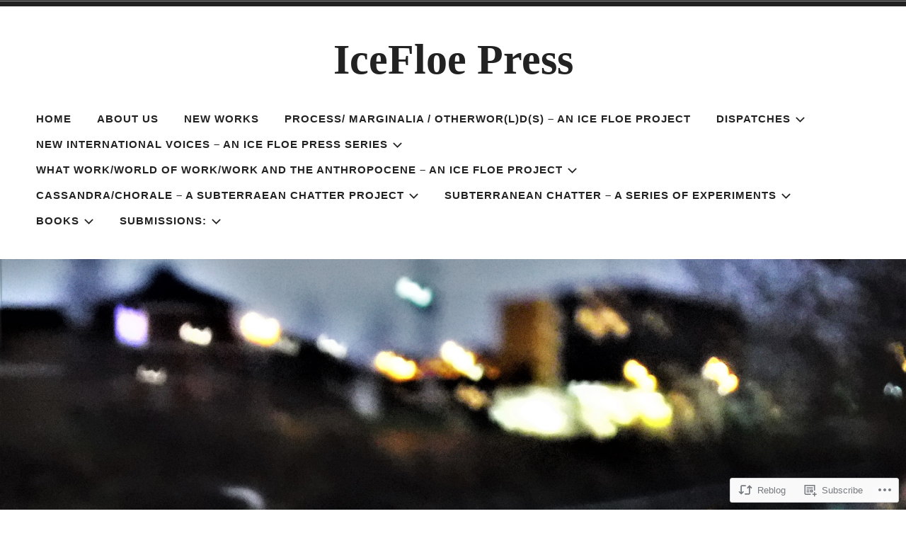

--- FILE ---
content_type: text/html; charset=UTF-8
request_url: https://icefloepress.net/2020/04/04/excerpt-from-catalogue-doiseaux-aaron-tucker/
body_size: 45877
content:
<!doctype html>
<html lang="en">
<head>
<meta charset="UTF-8">
<meta name="viewport" content="width=device-width, initial-scale=1">
<link rel="profile" href="http://gmpg.org/xfn/11">


<title>Excerpt from Catalogue d’oiseaux &#8211; Aaron Tucker &#8211; IceFloe Press</title>
<meta name='robots' content='max-image-preview:large' />

<!-- Async WordPress.com Remote Login -->
<script id="wpcom_remote_login_js">
var wpcom_remote_login_extra_auth = '';
function wpcom_remote_login_remove_dom_node_id( element_id ) {
	var dom_node = document.getElementById( element_id );
	if ( dom_node ) { dom_node.parentNode.removeChild( dom_node ); }
}
function wpcom_remote_login_remove_dom_node_classes( class_name ) {
	var dom_nodes = document.querySelectorAll( '.' + class_name );
	for ( var i = 0; i < dom_nodes.length; i++ ) {
		dom_nodes[ i ].parentNode.removeChild( dom_nodes[ i ] );
	}
}
function wpcom_remote_login_final_cleanup() {
	wpcom_remote_login_remove_dom_node_classes( "wpcom_remote_login_msg" );
	wpcom_remote_login_remove_dom_node_id( "wpcom_remote_login_key" );
	wpcom_remote_login_remove_dom_node_id( "wpcom_remote_login_validate" );
	wpcom_remote_login_remove_dom_node_id( "wpcom_remote_login_js" );
	wpcom_remote_login_remove_dom_node_id( "wpcom_request_access_iframe" );
	wpcom_remote_login_remove_dom_node_id( "wpcom_request_access_styles" );
}

// Watch for messages back from the remote login
window.addEventListener( "message", function( e ) {
	if ( e.origin === "https://r-login.wordpress.com" ) {
		var data = {};
		try {
			data = JSON.parse( e.data );
		} catch( e ) {
			wpcom_remote_login_final_cleanup();
			return;
		}

		if ( data.msg === 'LOGIN' ) {
			// Clean up the login check iframe
			wpcom_remote_login_remove_dom_node_id( "wpcom_remote_login_key" );

			var id_regex = new RegExp( /^[0-9]+$/ );
			var token_regex = new RegExp( /^.*|.*|.*$/ );
			if (
				token_regex.test( data.token )
				&& id_regex.test( data.wpcomid )
			) {
				// We have everything we need to ask for a login
				var script = document.createElement( "script" );
				script.setAttribute( "id", "wpcom_remote_login_validate" );
				script.src = '/remote-login.php?wpcom_remote_login=validate'
					+ '&wpcomid=' + data.wpcomid
					+ '&token=' + encodeURIComponent( data.token )
					+ '&host=' + window.location.protocol
					+ '//' + window.location.hostname
					+ '&postid=3749'
					+ '&is_singular=1';
				document.body.appendChild( script );
			}

			return;
		}

		// Safari ITP, not logged in, so redirect
		if ( data.msg === 'LOGIN-REDIRECT' ) {
			window.location = 'https://wordpress.com/log-in?redirect_to=' + window.location.href;
			return;
		}

		// Safari ITP, storage access failed, remove the request
		if ( data.msg === 'LOGIN-REMOVE' ) {
			var css_zap = 'html { -webkit-transition: margin-top 1s; transition: margin-top 1s; } /* 9001 */ html { margin-top: 0 !important; } * html body { margin-top: 0 !important; } @media screen and ( max-width: 782px ) { html { margin-top: 0 !important; } * html body { margin-top: 0 !important; } }';
			var style_zap = document.createElement( 'style' );
			style_zap.type = 'text/css';
			style_zap.appendChild( document.createTextNode( css_zap ) );
			document.body.appendChild( style_zap );

			var e = document.getElementById( 'wpcom_request_access_iframe' );
			e.parentNode.removeChild( e );

			document.cookie = 'wordpress_com_login_access=denied; path=/; max-age=31536000';

			return;
		}

		// Safari ITP
		if ( data.msg === 'REQUEST_ACCESS' ) {
			console.log( 'request access: safari' );

			// Check ITP iframe enable/disable knob
			if ( wpcom_remote_login_extra_auth !== 'safari_itp_iframe' ) {
				return;
			}

			// If we are in a "private window" there is no ITP.
			var private_window = false;
			try {
				var opendb = window.openDatabase( null, null, null, null );
			} catch( e ) {
				private_window = true;
			}

			if ( private_window ) {
				console.log( 'private window' );
				return;
			}

			var iframe = document.createElement( 'iframe' );
			iframe.id = 'wpcom_request_access_iframe';
			iframe.setAttribute( 'scrolling', 'no' );
			iframe.setAttribute( 'sandbox', 'allow-storage-access-by-user-activation allow-scripts allow-same-origin allow-top-navigation-by-user-activation' );
			iframe.src = 'https://r-login.wordpress.com/remote-login.php?wpcom_remote_login=request_access&origin=' + encodeURIComponent( data.origin ) + '&wpcomid=' + encodeURIComponent( data.wpcomid );

			var css = 'html { -webkit-transition: margin-top 1s; transition: margin-top 1s; } /* 9001 */ html { margin-top: 46px !important; } * html body { margin-top: 46px !important; } @media screen and ( max-width: 660px ) { html { margin-top: 71px !important; } * html body { margin-top: 71px !important; } #wpcom_request_access_iframe { display: block; height: 71px !important; } } #wpcom_request_access_iframe { border: 0px; height: 46px; position: fixed; top: 0; left: 0; width: 100%; min-width: 100%; z-index: 99999; background: #23282d; } ';

			var style = document.createElement( 'style' );
			style.type = 'text/css';
			style.id = 'wpcom_request_access_styles';
			style.appendChild( document.createTextNode( css ) );
			document.body.appendChild( style );

			document.body.appendChild( iframe );
		}

		if ( data.msg === 'DONE' ) {
			wpcom_remote_login_final_cleanup();
		}
	}
}, false );

// Inject the remote login iframe after the page has had a chance to load
// more critical resources
window.addEventListener( "DOMContentLoaded", function( e ) {
	var iframe = document.createElement( "iframe" );
	iframe.style.display = "none";
	iframe.setAttribute( "scrolling", "no" );
	iframe.setAttribute( "id", "wpcom_remote_login_key" );
	iframe.src = "https://r-login.wordpress.com/remote-login.php"
		+ "?wpcom_remote_login=key"
		+ "&origin=aHR0cHM6Ly9pY2VmbG9lcHJlc3MubmV0"
		+ "&wpcomid=158900960"
		+ "&time=" + Math.floor( Date.now() / 1000 );
	document.body.appendChild( iframe );
}, false );
</script>
<link rel='dns-prefetch' href='//s0.wp.com' />
<link rel='dns-prefetch' href='//wordpress.com' />
<link rel="alternate" type="application/rss+xml" title="IceFloe Press &raquo; Feed" href="https://icefloepress.net/feed/" />
<link rel="alternate" type="application/rss+xml" title="IceFloe Press &raquo; Comments Feed" href="https://icefloepress.net/comments/feed/" />
<link rel="alternate" type="application/rss+xml" title="IceFloe Press &raquo; Excerpt from Catalogue d’oiseaux &#8211; Aaron Tucker Comments Feed" href="https://icefloepress.net/2020/04/04/excerpt-from-catalogue-doiseaux-aaron-tucker/feed/" />
	<script type="text/javascript">
		/* <![CDATA[ */
		function addLoadEvent(func) {
			var oldonload = window.onload;
			if (typeof window.onload != 'function') {
				window.onload = func;
			} else {
				window.onload = function () {
					oldonload();
					func();
				}
			}
		}
		/* ]]> */
	</script>
	<link crossorigin='anonymous' rel='stylesheet' id='all-css-0-1' href='/_static/??-eJxtzEkKgDAQRNELGZs4EDfiWUJsxMzYHby+RARB3BQ8KD6cWZgUGSNDKCL7su2RwCJnbdxjCCnVWYtHggO9ZlxFTsQftYaogf+k3x2+4Vv1voRZqrHvpkHJwV5glDTa&cssminify=yes' type='text/css' media='all' />
<style id='wp-emoji-styles-inline-css'>

	img.wp-smiley, img.emoji {
		display: inline !important;
		border: none !important;
		box-shadow: none !important;
		height: 1em !important;
		width: 1em !important;
		margin: 0 0.07em !important;
		vertical-align: -0.1em !important;
		background: none !important;
		padding: 0 !important;
	}
/*# sourceURL=wp-emoji-styles-inline-css */
</style>
<link crossorigin='anonymous' rel='stylesheet' id='all-css-2-1' href='/wp-content/plugins/gutenberg-core/v22.2.0/build/styles/block-library/style.css?m=1764855221i&cssminify=yes' type='text/css' media='all' />
<style id='wp-block-library-inline-css'>
.has-text-align-justify {
	text-align:justify;
}
.has-text-align-justify{text-align:justify;}

/*# sourceURL=wp-block-library-inline-css */
</style><style id='wp-block-paragraph-inline-css'>
.is-small-text{font-size:.875em}.is-regular-text{font-size:1em}.is-large-text{font-size:2.25em}.is-larger-text{font-size:3em}.has-drop-cap:not(:focus):first-letter{float:left;font-size:8.4em;font-style:normal;font-weight:100;line-height:.68;margin:.05em .1em 0 0;text-transform:uppercase}body.rtl .has-drop-cap:not(:focus):first-letter{float:none;margin-left:.1em}p.has-drop-cap.has-background{overflow:hidden}:root :where(p.has-background){padding:1.25em 2.375em}:where(p.has-text-color:not(.has-link-color)) a{color:inherit}p.has-text-align-left[style*="writing-mode:vertical-lr"],p.has-text-align-right[style*="writing-mode:vertical-rl"]{rotate:180deg}
/*# sourceURL=/wp-content/plugins/gutenberg-core/v22.2.0/build/styles/block-library/paragraph/style.css */
</style>
<style id='wp-block-separator-inline-css'>
@charset "UTF-8";.wp-block-separator{border:none;border-top:2px solid}:root :where(.wp-block-separator.is-style-dots){height:auto;line-height:1;text-align:center}:root :where(.wp-block-separator.is-style-dots):before{color:currentColor;content:"···";font-family:serif;font-size:1.5em;letter-spacing:2em;padding-left:2em}.wp-block-separator.is-style-dots{background:none!important;border:none!important}
/*# sourceURL=/wp-content/plugins/gutenberg-core/v22.2.0/build/styles/block-library/separator/style.css */
</style>
<style id='wp-block-spacer-inline-css'>
.wp-block-spacer{clear:both}
/*# sourceURL=/wp-content/plugins/gutenberg-core/v22.2.0/build/styles/block-library/spacer/style.css */
</style>
<style id='wp-block-image-inline-css'>
.wp-block-image>a,.wp-block-image>figure>a{display:inline-block}.wp-block-image img{box-sizing:border-box;height:auto;max-width:100%;vertical-align:bottom}@media not (prefers-reduced-motion){.wp-block-image img.hide{visibility:hidden}.wp-block-image img.show{animation:show-content-image .4s}}.wp-block-image[style*=border-radius] img,.wp-block-image[style*=border-radius]>a{border-radius:inherit}.wp-block-image.has-custom-border img{box-sizing:border-box}.wp-block-image.aligncenter{text-align:center}.wp-block-image.alignfull>a,.wp-block-image.alignwide>a{width:100%}.wp-block-image.alignfull img,.wp-block-image.alignwide img{height:auto;width:100%}.wp-block-image .aligncenter,.wp-block-image .alignleft,.wp-block-image .alignright,.wp-block-image.aligncenter,.wp-block-image.alignleft,.wp-block-image.alignright{display:table}.wp-block-image .aligncenter>figcaption,.wp-block-image .alignleft>figcaption,.wp-block-image .alignright>figcaption,.wp-block-image.aligncenter>figcaption,.wp-block-image.alignleft>figcaption,.wp-block-image.alignright>figcaption{caption-side:bottom;display:table-caption}.wp-block-image .alignleft{float:left;margin:.5em 1em .5em 0}.wp-block-image .alignright{float:right;margin:.5em 0 .5em 1em}.wp-block-image .aligncenter{margin-left:auto;margin-right:auto}.wp-block-image :where(figcaption){margin-bottom:1em;margin-top:.5em}.wp-block-image.is-style-circle-mask img{border-radius:9999px}@supports ((-webkit-mask-image:none) or (mask-image:none)) or (-webkit-mask-image:none){.wp-block-image.is-style-circle-mask img{border-radius:0;-webkit-mask-image:url('data:image/svg+xml;utf8,<svg viewBox="0 0 100 100" xmlns="http://www.w3.org/2000/svg"><circle cx="50" cy="50" r="50"/></svg>');mask-image:url('data:image/svg+xml;utf8,<svg viewBox="0 0 100 100" xmlns="http://www.w3.org/2000/svg"><circle cx="50" cy="50" r="50"/></svg>');mask-mode:alpha;-webkit-mask-position:center;mask-position:center;-webkit-mask-repeat:no-repeat;mask-repeat:no-repeat;-webkit-mask-size:contain;mask-size:contain}}:root :where(.wp-block-image.is-style-rounded img,.wp-block-image .is-style-rounded img){border-radius:9999px}.wp-block-image figure{margin:0}.wp-lightbox-container{display:flex;flex-direction:column;position:relative}.wp-lightbox-container img{cursor:zoom-in}.wp-lightbox-container img:hover+button{opacity:1}.wp-lightbox-container button{align-items:center;backdrop-filter:blur(16px) saturate(180%);background-color:#5a5a5a40;border:none;border-radius:4px;cursor:zoom-in;display:flex;height:20px;justify-content:center;opacity:0;padding:0;position:absolute;right:16px;text-align:center;top:16px;width:20px;z-index:100}@media not (prefers-reduced-motion){.wp-lightbox-container button{transition:opacity .2s ease}}.wp-lightbox-container button:focus-visible{outline:3px auto #5a5a5a40;outline:3px auto -webkit-focus-ring-color;outline-offset:3px}.wp-lightbox-container button:hover{cursor:pointer;opacity:1}.wp-lightbox-container button:focus{opacity:1}.wp-lightbox-container button:focus,.wp-lightbox-container button:hover,.wp-lightbox-container button:not(:hover):not(:active):not(.has-background){background-color:#5a5a5a40;border:none}.wp-lightbox-overlay{box-sizing:border-box;cursor:zoom-out;height:100vh;left:0;overflow:hidden;position:fixed;top:0;visibility:hidden;width:100%;z-index:100000}.wp-lightbox-overlay .close-button{align-items:center;cursor:pointer;display:flex;justify-content:center;min-height:40px;min-width:40px;padding:0;position:absolute;right:calc(env(safe-area-inset-right) + 16px);top:calc(env(safe-area-inset-top) + 16px);z-index:5000000}.wp-lightbox-overlay .close-button:focus,.wp-lightbox-overlay .close-button:hover,.wp-lightbox-overlay .close-button:not(:hover):not(:active):not(.has-background){background:none;border:none}.wp-lightbox-overlay .lightbox-image-container{height:var(--wp--lightbox-container-height);left:50%;overflow:hidden;position:absolute;top:50%;transform:translate(-50%,-50%);transform-origin:top left;width:var(--wp--lightbox-container-width);z-index:9999999999}.wp-lightbox-overlay .wp-block-image{align-items:center;box-sizing:border-box;display:flex;height:100%;justify-content:center;margin:0;position:relative;transform-origin:0 0;width:100%;z-index:3000000}.wp-lightbox-overlay .wp-block-image img{height:var(--wp--lightbox-image-height);min-height:var(--wp--lightbox-image-height);min-width:var(--wp--lightbox-image-width);width:var(--wp--lightbox-image-width)}.wp-lightbox-overlay .wp-block-image figcaption{display:none}.wp-lightbox-overlay button{background:none;border:none}.wp-lightbox-overlay .scrim{background-color:#fff;height:100%;opacity:.9;position:absolute;width:100%;z-index:2000000}.wp-lightbox-overlay.active{visibility:visible}@media not (prefers-reduced-motion){.wp-lightbox-overlay.active{animation:turn-on-visibility .25s both}.wp-lightbox-overlay.active img{animation:turn-on-visibility .35s both}.wp-lightbox-overlay.show-closing-animation:not(.active){animation:turn-off-visibility .35s both}.wp-lightbox-overlay.show-closing-animation:not(.active) img{animation:turn-off-visibility .25s both}.wp-lightbox-overlay.zoom.active{animation:none;opacity:1;visibility:visible}.wp-lightbox-overlay.zoom.active .lightbox-image-container{animation:lightbox-zoom-in .4s}.wp-lightbox-overlay.zoom.active .lightbox-image-container img{animation:none}.wp-lightbox-overlay.zoom.active .scrim{animation:turn-on-visibility .4s forwards}.wp-lightbox-overlay.zoom.show-closing-animation:not(.active){animation:none}.wp-lightbox-overlay.zoom.show-closing-animation:not(.active) .lightbox-image-container{animation:lightbox-zoom-out .4s}.wp-lightbox-overlay.zoom.show-closing-animation:not(.active) .lightbox-image-container img{animation:none}.wp-lightbox-overlay.zoom.show-closing-animation:not(.active) .scrim{animation:turn-off-visibility .4s forwards}}@keyframes show-content-image{0%{visibility:hidden}99%{visibility:hidden}to{visibility:visible}}@keyframes turn-on-visibility{0%{opacity:0}to{opacity:1}}@keyframes turn-off-visibility{0%{opacity:1;visibility:visible}99%{opacity:0;visibility:visible}to{opacity:0;visibility:hidden}}@keyframes lightbox-zoom-in{0%{transform:translate(calc((-100vw + var(--wp--lightbox-scrollbar-width))/2 + var(--wp--lightbox-initial-left-position)),calc(-50vh + var(--wp--lightbox-initial-top-position))) scale(var(--wp--lightbox-scale))}to{transform:translate(-50%,-50%) scale(1)}}@keyframes lightbox-zoom-out{0%{transform:translate(-50%,-50%) scale(1);visibility:visible}99%{visibility:visible}to{transform:translate(calc((-100vw + var(--wp--lightbox-scrollbar-width))/2 + var(--wp--lightbox-initial-left-position)),calc(-50vh + var(--wp--lightbox-initial-top-position))) scale(var(--wp--lightbox-scale));visibility:hidden}}
/*# sourceURL=/wp-content/plugins/gutenberg-core/v22.2.0/build/styles/block-library/image/style.css */
</style>
<style id='global-styles-inline-css'>
:root{--wp--preset--aspect-ratio--square: 1;--wp--preset--aspect-ratio--4-3: 4/3;--wp--preset--aspect-ratio--3-4: 3/4;--wp--preset--aspect-ratio--3-2: 3/2;--wp--preset--aspect-ratio--2-3: 2/3;--wp--preset--aspect-ratio--16-9: 16/9;--wp--preset--aspect-ratio--9-16: 9/16;--wp--preset--color--black: #000000;--wp--preset--color--cyan-bluish-gray: #abb8c3;--wp--preset--color--white: #fff;--wp--preset--color--pale-pink: #f78da7;--wp--preset--color--vivid-red: #cf2e2e;--wp--preset--color--luminous-vivid-orange: #ff6900;--wp--preset--color--luminous-vivid-amber: #fcb900;--wp--preset--color--light-green-cyan: #7bdcb5;--wp--preset--color--vivid-green-cyan: #00d084;--wp--preset--color--pale-cyan-blue: #8ed1fc;--wp--preset--color--vivid-cyan-blue: #0693e3;--wp--preset--color--vivid-purple: #9b51e0;--wp--preset--color--dark-gray: #222;--wp--preset--color--light-gray: #666666;--wp--preset--color--red: #ca2017;--wp--preset--gradient--vivid-cyan-blue-to-vivid-purple: linear-gradient(135deg,rgb(6,147,227) 0%,rgb(155,81,224) 100%);--wp--preset--gradient--light-green-cyan-to-vivid-green-cyan: linear-gradient(135deg,rgb(122,220,180) 0%,rgb(0,208,130) 100%);--wp--preset--gradient--luminous-vivid-amber-to-luminous-vivid-orange: linear-gradient(135deg,rgb(252,185,0) 0%,rgb(255,105,0) 100%);--wp--preset--gradient--luminous-vivid-orange-to-vivid-red: linear-gradient(135deg,rgb(255,105,0) 0%,rgb(207,46,46) 100%);--wp--preset--gradient--very-light-gray-to-cyan-bluish-gray: linear-gradient(135deg,rgb(238,238,238) 0%,rgb(169,184,195) 100%);--wp--preset--gradient--cool-to-warm-spectrum: linear-gradient(135deg,rgb(74,234,220) 0%,rgb(151,120,209) 20%,rgb(207,42,186) 40%,rgb(238,44,130) 60%,rgb(251,105,98) 80%,rgb(254,248,76) 100%);--wp--preset--gradient--blush-light-purple: linear-gradient(135deg,rgb(255,206,236) 0%,rgb(152,150,240) 100%);--wp--preset--gradient--blush-bordeaux: linear-gradient(135deg,rgb(254,205,165) 0%,rgb(254,45,45) 50%,rgb(107,0,62) 100%);--wp--preset--gradient--luminous-dusk: linear-gradient(135deg,rgb(255,203,112) 0%,rgb(199,81,192) 50%,rgb(65,88,208) 100%);--wp--preset--gradient--pale-ocean: linear-gradient(135deg,rgb(255,245,203) 0%,rgb(182,227,212) 50%,rgb(51,167,181) 100%);--wp--preset--gradient--electric-grass: linear-gradient(135deg,rgb(202,248,128) 0%,rgb(113,206,126) 100%);--wp--preset--gradient--midnight: linear-gradient(135deg,rgb(2,3,129) 0%,rgb(40,116,252) 100%);--wp--preset--font-size--small: 13px;--wp--preset--font-size--medium: 20px;--wp--preset--font-size--large: 36px;--wp--preset--font-size--x-large: 42px;--wp--preset--font-family--albert-sans: 'Albert Sans', sans-serif;--wp--preset--font-family--alegreya: Alegreya, serif;--wp--preset--font-family--arvo: Arvo, serif;--wp--preset--font-family--bodoni-moda: 'Bodoni Moda', serif;--wp--preset--font-family--bricolage-grotesque: 'Bricolage Grotesque', sans-serif;--wp--preset--font-family--cabin: Cabin, sans-serif;--wp--preset--font-family--chivo: Chivo, sans-serif;--wp--preset--font-family--commissioner: Commissioner, sans-serif;--wp--preset--font-family--cormorant: Cormorant, serif;--wp--preset--font-family--courier-prime: 'Courier Prime', monospace;--wp--preset--font-family--crimson-pro: 'Crimson Pro', serif;--wp--preset--font-family--dm-mono: 'DM Mono', monospace;--wp--preset--font-family--dm-sans: 'DM Sans', sans-serif;--wp--preset--font-family--dm-serif-display: 'DM Serif Display', serif;--wp--preset--font-family--domine: Domine, serif;--wp--preset--font-family--eb-garamond: 'EB Garamond', serif;--wp--preset--font-family--epilogue: Epilogue, sans-serif;--wp--preset--font-family--fahkwang: Fahkwang, sans-serif;--wp--preset--font-family--figtree: Figtree, sans-serif;--wp--preset--font-family--fira-sans: 'Fira Sans', sans-serif;--wp--preset--font-family--fjalla-one: 'Fjalla One', sans-serif;--wp--preset--font-family--fraunces: Fraunces, serif;--wp--preset--font-family--gabarito: Gabarito, system-ui;--wp--preset--font-family--ibm-plex-mono: 'IBM Plex Mono', monospace;--wp--preset--font-family--ibm-plex-sans: 'IBM Plex Sans', sans-serif;--wp--preset--font-family--ibarra-real-nova: 'Ibarra Real Nova', serif;--wp--preset--font-family--instrument-serif: 'Instrument Serif', serif;--wp--preset--font-family--inter: Inter, sans-serif;--wp--preset--font-family--josefin-sans: 'Josefin Sans', sans-serif;--wp--preset--font-family--jost: Jost, sans-serif;--wp--preset--font-family--libre-baskerville: 'Libre Baskerville', serif;--wp--preset--font-family--libre-franklin: 'Libre Franklin', sans-serif;--wp--preset--font-family--literata: Literata, serif;--wp--preset--font-family--lora: Lora, serif;--wp--preset--font-family--merriweather: Merriweather, serif;--wp--preset--font-family--montserrat: Montserrat, sans-serif;--wp--preset--font-family--newsreader: Newsreader, serif;--wp--preset--font-family--noto-sans-mono: 'Noto Sans Mono', sans-serif;--wp--preset--font-family--nunito: Nunito, sans-serif;--wp--preset--font-family--open-sans: 'Open Sans', sans-serif;--wp--preset--font-family--overpass: Overpass, sans-serif;--wp--preset--font-family--pt-serif: 'PT Serif', serif;--wp--preset--font-family--petrona: Petrona, serif;--wp--preset--font-family--piazzolla: Piazzolla, serif;--wp--preset--font-family--playfair-display: 'Playfair Display', serif;--wp--preset--font-family--plus-jakarta-sans: 'Plus Jakarta Sans', sans-serif;--wp--preset--font-family--poppins: Poppins, sans-serif;--wp--preset--font-family--raleway: Raleway, sans-serif;--wp--preset--font-family--roboto: Roboto, sans-serif;--wp--preset--font-family--roboto-slab: 'Roboto Slab', serif;--wp--preset--font-family--rubik: Rubik, sans-serif;--wp--preset--font-family--rufina: Rufina, serif;--wp--preset--font-family--sora: Sora, sans-serif;--wp--preset--font-family--source-sans-3: 'Source Sans 3', sans-serif;--wp--preset--font-family--source-serif-4: 'Source Serif 4', serif;--wp--preset--font-family--space-mono: 'Space Mono', monospace;--wp--preset--font-family--syne: Syne, sans-serif;--wp--preset--font-family--texturina: Texturina, serif;--wp--preset--font-family--urbanist: Urbanist, sans-serif;--wp--preset--font-family--work-sans: 'Work Sans', sans-serif;--wp--preset--spacing--20: 0.44rem;--wp--preset--spacing--30: 0.67rem;--wp--preset--spacing--40: 1rem;--wp--preset--spacing--50: 1.5rem;--wp--preset--spacing--60: 2.25rem;--wp--preset--spacing--70: 3.38rem;--wp--preset--spacing--80: 5.06rem;--wp--preset--shadow--natural: 6px 6px 9px rgba(0, 0, 0, 0.2);--wp--preset--shadow--deep: 12px 12px 50px rgba(0, 0, 0, 0.4);--wp--preset--shadow--sharp: 6px 6px 0px rgba(0, 0, 0, 0.2);--wp--preset--shadow--outlined: 6px 6px 0px -3px rgb(255, 255, 255), 6px 6px rgb(0, 0, 0);--wp--preset--shadow--crisp: 6px 6px 0px rgb(0, 0, 0);}:where(.is-layout-flex){gap: 0.5em;}:where(.is-layout-grid){gap: 0.5em;}body .is-layout-flex{display: flex;}.is-layout-flex{flex-wrap: wrap;align-items: center;}.is-layout-flex > :is(*, div){margin: 0;}body .is-layout-grid{display: grid;}.is-layout-grid > :is(*, div){margin: 0;}:where(.wp-block-columns.is-layout-flex){gap: 2em;}:where(.wp-block-columns.is-layout-grid){gap: 2em;}:where(.wp-block-post-template.is-layout-flex){gap: 1.25em;}:where(.wp-block-post-template.is-layout-grid){gap: 1.25em;}.has-black-color{color: var(--wp--preset--color--black) !important;}.has-cyan-bluish-gray-color{color: var(--wp--preset--color--cyan-bluish-gray) !important;}.has-white-color{color: var(--wp--preset--color--white) !important;}.has-pale-pink-color{color: var(--wp--preset--color--pale-pink) !important;}.has-vivid-red-color{color: var(--wp--preset--color--vivid-red) !important;}.has-luminous-vivid-orange-color{color: var(--wp--preset--color--luminous-vivid-orange) !important;}.has-luminous-vivid-amber-color{color: var(--wp--preset--color--luminous-vivid-amber) !important;}.has-light-green-cyan-color{color: var(--wp--preset--color--light-green-cyan) !important;}.has-vivid-green-cyan-color{color: var(--wp--preset--color--vivid-green-cyan) !important;}.has-pale-cyan-blue-color{color: var(--wp--preset--color--pale-cyan-blue) !important;}.has-vivid-cyan-blue-color{color: var(--wp--preset--color--vivid-cyan-blue) !important;}.has-vivid-purple-color{color: var(--wp--preset--color--vivid-purple) !important;}.has-black-background-color{background-color: var(--wp--preset--color--black) !important;}.has-cyan-bluish-gray-background-color{background-color: var(--wp--preset--color--cyan-bluish-gray) !important;}.has-white-background-color{background-color: var(--wp--preset--color--white) !important;}.has-pale-pink-background-color{background-color: var(--wp--preset--color--pale-pink) !important;}.has-vivid-red-background-color{background-color: var(--wp--preset--color--vivid-red) !important;}.has-luminous-vivid-orange-background-color{background-color: var(--wp--preset--color--luminous-vivid-orange) !important;}.has-luminous-vivid-amber-background-color{background-color: var(--wp--preset--color--luminous-vivid-amber) !important;}.has-light-green-cyan-background-color{background-color: var(--wp--preset--color--light-green-cyan) !important;}.has-vivid-green-cyan-background-color{background-color: var(--wp--preset--color--vivid-green-cyan) !important;}.has-pale-cyan-blue-background-color{background-color: var(--wp--preset--color--pale-cyan-blue) !important;}.has-vivid-cyan-blue-background-color{background-color: var(--wp--preset--color--vivid-cyan-blue) !important;}.has-vivid-purple-background-color{background-color: var(--wp--preset--color--vivid-purple) !important;}.has-black-border-color{border-color: var(--wp--preset--color--black) !important;}.has-cyan-bluish-gray-border-color{border-color: var(--wp--preset--color--cyan-bluish-gray) !important;}.has-white-border-color{border-color: var(--wp--preset--color--white) !important;}.has-pale-pink-border-color{border-color: var(--wp--preset--color--pale-pink) !important;}.has-vivid-red-border-color{border-color: var(--wp--preset--color--vivid-red) !important;}.has-luminous-vivid-orange-border-color{border-color: var(--wp--preset--color--luminous-vivid-orange) !important;}.has-luminous-vivid-amber-border-color{border-color: var(--wp--preset--color--luminous-vivid-amber) !important;}.has-light-green-cyan-border-color{border-color: var(--wp--preset--color--light-green-cyan) !important;}.has-vivid-green-cyan-border-color{border-color: var(--wp--preset--color--vivid-green-cyan) !important;}.has-pale-cyan-blue-border-color{border-color: var(--wp--preset--color--pale-cyan-blue) !important;}.has-vivid-cyan-blue-border-color{border-color: var(--wp--preset--color--vivid-cyan-blue) !important;}.has-vivid-purple-border-color{border-color: var(--wp--preset--color--vivid-purple) !important;}.has-vivid-cyan-blue-to-vivid-purple-gradient-background{background: var(--wp--preset--gradient--vivid-cyan-blue-to-vivid-purple) !important;}.has-light-green-cyan-to-vivid-green-cyan-gradient-background{background: var(--wp--preset--gradient--light-green-cyan-to-vivid-green-cyan) !important;}.has-luminous-vivid-amber-to-luminous-vivid-orange-gradient-background{background: var(--wp--preset--gradient--luminous-vivid-amber-to-luminous-vivid-orange) !important;}.has-luminous-vivid-orange-to-vivid-red-gradient-background{background: var(--wp--preset--gradient--luminous-vivid-orange-to-vivid-red) !important;}.has-very-light-gray-to-cyan-bluish-gray-gradient-background{background: var(--wp--preset--gradient--very-light-gray-to-cyan-bluish-gray) !important;}.has-cool-to-warm-spectrum-gradient-background{background: var(--wp--preset--gradient--cool-to-warm-spectrum) !important;}.has-blush-light-purple-gradient-background{background: var(--wp--preset--gradient--blush-light-purple) !important;}.has-blush-bordeaux-gradient-background{background: var(--wp--preset--gradient--blush-bordeaux) !important;}.has-luminous-dusk-gradient-background{background: var(--wp--preset--gradient--luminous-dusk) !important;}.has-pale-ocean-gradient-background{background: var(--wp--preset--gradient--pale-ocean) !important;}.has-electric-grass-gradient-background{background: var(--wp--preset--gradient--electric-grass) !important;}.has-midnight-gradient-background{background: var(--wp--preset--gradient--midnight) !important;}.has-small-font-size{font-size: var(--wp--preset--font-size--small) !important;}.has-medium-font-size{font-size: var(--wp--preset--font-size--medium) !important;}.has-large-font-size{font-size: var(--wp--preset--font-size--large) !important;}.has-x-large-font-size{font-size: var(--wp--preset--font-size--x-large) !important;}.has-albert-sans-font-family{font-family: var(--wp--preset--font-family--albert-sans) !important;}.has-alegreya-font-family{font-family: var(--wp--preset--font-family--alegreya) !important;}.has-arvo-font-family{font-family: var(--wp--preset--font-family--arvo) !important;}.has-bodoni-moda-font-family{font-family: var(--wp--preset--font-family--bodoni-moda) !important;}.has-bricolage-grotesque-font-family{font-family: var(--wp--preset--font-family--bricolage-grotesque) !important;}.has-cabin-font-family{font-family: var(--wp--preset--font-family--cabin) !important;}.has-chivo-font-family{font-family: var(--wp--preset--font-family--chivo) !important;}.has-commissioner-font-family{font-family: var(--wp--preset--font-family--commissioner) !important;}.has-cormorant-font-family{font-family: var(--wp--preset--font-family--cormorant) !important;}.has-courier-prime-font-family{font-family: var(--wp--preset--font-family--courier-prime) !important;}.has-crimson-pro-font-family{font-family: var(--wp--preset--font-family--crimson-pro) !important;}.has-dm-mono-font-family{font-family: var(--wp--preset--font-family--dm-mono) !important;}.has-dm-sans-font-family{font-family: var(--wp--preset--font-family--dm-sans) !important;}.has-dm-serif-display-font-family{font-family: var(--wp--preset--font-family--dm-serif-display) !important;}.has-domine-font-family{font-family: var(--wp--preset--font-family--domine) !important;}.has-eb-garamond-font-family{font-family: var(--wp--preset--font-family--eb-garamond) !important;}.has-epilogue-font-family{font-family: var(--wp--preset--font-family--epilogue) !important;}.has-fahkwang-font-family{font-family: var(--wp--preset--font-family--fahkwang) !important;}.has-figtree-font-family{font-family: var(--wp--preset--font-family--figtree) !important;}.has-fira-sans-font-family{font-family: var(--wp--preset--font-family--fira-sans) !important;}.has-fjalla-one-font-family{font-family: var(--wp--preset--font-family--fjalla-one) !important;}.has-fraunces-font-family{font-family: var(--wp--preset--font-family--fraunces) !important;}.has-gabarito-font-family{font-family: var(--wp--preset--font-family--gabarito) !important;}.has-ibm-plex-mono-font-family{font-family: var(--wp--preset--font-family--ibm-plex-mono) !important;}.has-ibm-plex-sans-font-family{font-family: var(--wp--preset--font-family--ibm-plex-sans) !important;}.has-ibarra-real-nova-font-family{font-family: var(--wp--preset--font-family--ibarra-real-nova) !important;}.has-instrument-serif-font-family{font-family: var(--wp--preset--font-family--instrument-serif) !important;}.has-inter-font-family{font-family: var(--wp--preset--font-family--inter) !important;}.has-josefin-sans-font-family{font-family: var(--wp--preset--font-family--josefin-sans) !important;}.has-jost-font-family{font-family: var(--wp--preset--font-family--jost) !important;}.has-libre-baskerville-font-family{font-family: var(--wp--preset--font-family--libre-baskerville) !important;}.has-libre-franklin-font-family{font-family: var(--wp--preset--font-family--libre-franklin) !important;}.has-literata-font-family{font-family: var(--wp--preset--font-family--literata) !important;}.has-lora-font-family{font-family: var(--wp--preset--font-family--lora) !important;}.has-merriweather-font-family{font-family: var(--wp--preset--font-family--merriweather) !important;}.has-montserrat-font-family{font-family: var(--wp--preset--font-family--montserrat) !important;}.has-newsreader-font-family{font-family: var(--wp--preset--font-family--newsreader) !important;}.has-noto-sans-mono-font-family{font-family: var(--wp--preset--font-family--noto-sans-mono) !important;}.has-nunito-font-family{font-family: var(--wp--preset--font-family--nunito) !important;}.has-open-sans-font-family{font-family: var(--wp--preset--font-family--open-sans) !important;}.has-overpass-font-family{font-family: var(--wp--preset--font-family--overpass) !important;}.has-pt-serif-font-family{font-family: var(--wp--preset--font-family--pt-serif) !important;}.has-petrona-font-family{font-family: var(--wp--preset--font-family--petrona) !important;}.has-piazzolla-font-family{font-family: var(--wp--preset--font-family--piazzolla) !important;}.has-playfair-display-font-family{font-family: var(--wp--preset--font-family--playfair-display) !important;}.has-plus-jakarta-sans-font-family{font-family: var(--wp--preset--font-family--plus-jakarta-sans) !important;}.has-poppins-font-family{font-family: var(--wp--preset--font-family--poppins) !important;}.has-raleway-font-family{font-family: var(--wp--preset--font-family--raleway) !important;}.has-roboto-font-family{font-family: var(--wp--preset--font-family--roboto) !important;}.has-roboto-slab-font-family{font-family: var(--wp--preset--font-family--roboto-slab) !important;}.has-rubik-font-family{font-family: var(--wp--preset--font-family--rubik) !important;}.has-rufina-font-family{font-family: var(--wp--preset--font-family--rufina) !important;}.has-sora-font-family{font-family: var(--wp--preset--font-family--sora) !important;}.has-source-sans-3-font-family{font-family: var(--wp--preset--font-family--source-sans-3) !important;}.has-source-serif-4-font-family{font-family: var(--wp--preset--font-family--source-serif-4) !important;}.has-space-mono-font-family{font-family: var(--wp--preset--font-family--space-mono) !important;}.has-syne-font-family{font-family: var(--wp--preset--font-family--syne) !important;}.has-texturina-font-family{font-family: var(--wp--preset--font-family--texturina) !important;}.has-urbanist-font-family{font-family: var(--wp--preset--font-family--urbanist) !important;}.has-work-sans-font-family{font-family: var(--wp--preset--font-family--work-sans) !important;}
/*# sourceURL=global-styles-inline-css */
</style>

<style id='classic-theme-styles-inline-css'>
/*! This file is auto-generated */
.wp-block-button__link{color:#fff;background-color:#32373c;border-radius:9999px;box-shadow:none;text-decoration:none;padding:calc(.667em + 2px) calc(1.333em + 2px);font-size:1.125em}.wp-block-file__button{background:#32373c;color:#fff;text-decoration:none}
/*# sourceURL=/wp-includes/css/classic-themes.min.css */
</style>
<link crossorigin='anonymous' rel='stylesheet' id='all-css-4-1' href='/_static/??-eJyNkFluwzAMRC9UmnBsdPkoehZZpl022iDKCXL70BGQNGlr9EcQiXkzJPGYwMZQKBRMbpk5CNo4uGj3grumfW1aEPbJEWQ6ND2OLOWqACknR40VecJvRn6Bm1cm7ftkyqrwNLIhR15lW9gxKQPDkDKJgL6eFw/lU0HZjvOrNTjek1by0KkoY4iFlZbr54dnjcK0DJjNaB1PE8EOf9/3D7ERoVKnqOf6L8jB1iS43GFr4UxqPet3vuTcyi1opgg6kCkcw10BkzOcV/TDv7cvffv81nV993UGxOPMFA==&cssminify=yes' type='text/css' media='all' />
<style id='radcliffe-2-style-inline-css'>
.hero-area:before { opacity: 0.4; }
.cat-links, .byline { clip: rect(1px, 1px, 1px, 1px); height: 1px; position: absolute; overflow: hidden; width: 1px; }
/*# sourceURL=radcliffe-2-style-inline-css */
</style>
<style id='jetpack-global-styles-frontend-style-inline-css'>
:root { --font-headings: unset; --font-base: unset; --font-headings-default: -apple-system,BlinkMacSystemFont,"Segoe UI",Roboto,Oxygen-Sans,Ubuntu,Cantarell,"Helvetica Neue",sans-serif; --font-base-default: -apple-system,BlinkMacSystemFont,"Segoe UI",Roboto,Oxygen-Sans,Ubuntu,Cantarell,"Helvetica Neue",sans-serif;}
/*# sourceURL=jetpack-global-styles-frontend-style-inline-css */
</style>
<link crossorigin='anonymous' rel='stylesheet' id='all-css-6-1' href='/_static/??-eJyNjcEKwjAQRH/IuFRT6kX8FNkmS5K6yQY3Qfx7bfEiXrwM82B4A49qnJRGpUHupnIPqSgs1Cq624chi6zhO5OCRryTR++fW00l7J3qDv43XVNxoOISsmEJol/wY2uR8vs3WggsM/I6uOTzMI3Hw8lOg11eUT1JKA==&cssminify=yes' type='text/css' media='all' />
<script type="text/javascript" id="jetpack_related-posts-js-extra">
/* <![CDATA[ */
var related_posts_js_options = {"post_heading":"h4"};
//# sourceURL=jetpack_related-posts-js-extra
/* ]]> */
</script>
<script type="text/javascript" id="wpcom-actionbar-placeholder-js-extra">
/* <![CDATA[ */
var actionbardata = {"siteID":"158900960","postID":"3749","siteURL":"https://icefloepress.net","xhrURL":"https://icefloepress.net/wp-admin/admin-ajax.php","nonce":"2b992cfbfc","isLoggedIn":"","statusMessage":"","subsEmailDefault":"instantly","proxyScriptUrl":"https://s0.wp.com/wp-content/js/wpcom-proxy-request.js?m=1513050504i&amp;ver=20211021","shortlink":"https://wp.me/paKJoI-Yt","i18n":{"followedText":"New posts from this site will now appear in your \u003Ca href=\"https://wordpress.com/reader\"\u003EReader\u003C/a\u003E","foldBar":"Collapse this bar","unfoldBar":"Expand this bar","shortLinkCopied":"Shortlink copied to clipboard."}};
//# sourceURL=wpcom-actionbar-placeholder-js-extra
/* ]]> */
</script>
<script type="text/javascript" id="jetpack-mu-wpcom-settings-js-before">
/* <![CDATA[ */
var JETPACK_MU_WPCOM_SETTINGS = {"assetsUrl":"https://s0.wp.com/wp-content/mu-plugins/jetpack-mu-wpcom-plugin/moon/jetpack_vendor/automattic/jetpack-mu-wpcom/src/build/"};
//# sourceURL=jetpack-mu-wpcom-settings-js-before
/* ]]> */
</script>
<script crossorigin='anonymous' type='text/javascript'  src='/_static/??-eJx1jcEOwiAQRH/I7dYm6Mn4KabCpgFhQVhS+/digkk9eJpM5uUNrgl0ZCEWDBWSr4vlgo4kzfrRO4YYGW+WNd6r9QYz+VnIQIpFym8bguXBlQPuxK4xXiDl+Nq+W5P5aqh8RveslLcee8FfCIJdcjvt8DVcjmelxvE0Tcq9AV2gTlk='></script>
<script type="text/javascript" id="rlt-proxy-js-after">
/* <![CDATA[ */
	rltInitialize( {"token":null,"iframeOrigins":["https:\/\/widgets.wp.com"]} );
//# sourceURL=rlt-proxy-js-after
/* ]]> */
</script>
<link rel="EditURI" type="application/rsd+xml" title="RSD" href="https://icefloepress.wordpress.com/xmlrpc.php?rsd" />
<meta name="generator" content="WordPress.com" />
<link rel="canonical" href="https://icefloepress.net/2020/04/04/excerpt-from-catalogue-doiseaux-aaron-tucker/" />
<link rel='shortlink' href='https://wp.me/paKJoI-Yt' />
<link rel="alternate" type="application/json+oembed" href="https://public-api.wordpress.com/oembed/?format=json&amp;url=https%3A%2F%2Ficefloepress.net%2F2020%2F04%2F04%2Fexcerpt-from-catalogue-doiseaux-aaron-tucker%2F&amp;for=wpcom-auto-discovery" /><link rel="alternate" type="application/xml+oembed" href="https://public-api.wordpress.com/oembed/?format=xml&amp;url=https%3A%2F%2Ficefloepress.net%2F2020%2F04%2F04%2Fexcerpt-from-catalogue-doiseaux-aaron-tucker%2F&amp;for=wpcom-auto-discovery" />
<!-- Jetpack Open Graph Tags -->
<meta property="og:type" content="article" />
<meta property="og:title" content="Excerpt from Catalogue d’oiseaux &#8211; Aaron Tucker" />
<meta property="og:url" content="https://icefloepress.net/2020/04/04/excerpt-from-catalogue-doiseaux-aaron-tucker/" />
<meta property="og:description" content="We spend our days in Berlin following all the streets we care to we eat Italian, winding the pasta around our forks, drinking Chardonnay we eat the pastries from the bakery near the hotel, drink co…" />
<meta property="article:published_time" content="2020-04-04T18:40:38+00:00" />
<meta property="article:modified_time" content="2020-04-05T18:48:21+00:00" />
<meta property="og:site_name" content="IceFloe Press" />
<meta property="og:image" content="https://i0.wp.com/icefloepress.net/wp-content/uploads/2020/04/dscf1448-canal-e1586024898613.jpg?fit=1200%2C747&#038;ssl=1" />
<meta property="og:image:width" content="1200" />
<meta property="og:image:height" content="747" />
<meta property="og:image:alt" content="" />
<meta property="og:locale" content="en_US" />
<meta property="article:publisher" content="https://www.facebook.com/WordPresscom" />
<meta name="twitter:text:title" content="Excerpt from Catalogue d’oiseaux &#8211; Aaron Tucker" />
<meta name="twitter:image" content="https://i0.wp.com/icefloepress.net/wp-content/uploads/2020/04/dscf1448-canal-e1586024898613.jpg?fit=1200%2C747&#038;ssl=1&#038;w=640" />
<meta name="twitter:card" content="summary_large_image" />

<!-- End Jetpack Open Graph Tags -->
<link rel="search" type="application/opensearchdescription+xml" href="https://icefloepress.net/osd.xml" title="IceFloe Press" />
<link rel="search" type="application/opensearchdescription+xml" href="https://s1.wp.com/opensearch.xml" title="WordPress.com" />
<meta name="theme-color" content="#ffffff" />
<link rel="pingback" href="https://icefloepress.net/xmlrpc.php"><meta name="description" content="We spend our days in Berlin following all the streets we care to we eat Italian, winding the pasta around our forks, drinking Chardonnay we eat the pastries from the bakery near the hotel, drink coffee with milch we pick out shirts &amp; hats for each other, dress &amp; admire each other we wake up&hellip;" />
<link rel="icon" href="https://icefloepress.net/wp-content/uploads/2019/04/cropped-official-icefloe-logo.png?w=32" sizes="32x32" />
<link rel="icon" href="https://icefloepress.net/wp-content/uploads/2019/04/cropped-official-icefloe-logo.png?w=192" sizes="192x192" />
<link rel="apple-touch-icon" href="https://icefloepress.net/wp-content/uploads/2019/04/cropped-official-icefloe-logo.png?w=180" />
<meta name="msapplication-TileImage" content="https://icefloepress.net/wp-content/uploads/2019/04/cropped-official-icefloe-logo.png?w=270" />
<link crossorigin='anonymous' rel='stylesheet' id='all-css-0-3' href='/_static/??-eJyVjkEKwkAMRS9kG2rR4kI8irTpIGknyTCZ0OtXsRXc6fJ9Ho8PS6pQpQQpwF6l6A8SgymU1OO8MbCqwJ0EYYiKs4EtlEKu0ewAvxdYR4/BAPusbiF+pH34N/i+5BRHMB8MM6VC+pS/qGaSV/nG16Y7tZfu3DbHaQXdH15M&cssminify=yes' type='text/css' media='all' />
</head>

<body class="wp-singular post-template-default single single-post postid-3749 single-format-standard wp-embed-responsive wp-theme-pubradcliffe-2 customizer-styles-applied group-blog has-featured-image style-pack-default jetpack-reblog-enabled categories-hidden author-hidden custom-colors">
<div id="page" class="site">
	<a class="skip-link screen-reader-text" href="#content">Skip to content</a>

	<header id="masthead" class="site-header">
		
		
		<div class="header-wrapper">
			<div class="site-branding">
				
				<div class="site-branding-text">
											<p class="site-title"><a href="https://icefloepress.net/" rel="home">IceFloe Press</a></p>
									</div><!-- .site-branding-text -->

			</div><!-- .site-branding -->

		</div><!-- .header-wrapper -->

		<div class="menu-wrapper">
							<nav id="site-navigation" class="main-navigation">
					<button class="menu-toggle" aria-controls="header-menu" aria-expanded="false">
						<svg class="icon icon-menu" aria-hidden="true" role="img"> <use href="#icon-menu" xlink:href="#icon-menu"></use> </svg><svg class="icon icon-close" aria-hidden="true" role="img"> <use href="#icon-close" xlink:href="#icon-close"></use> </svg>Menu					</button>
					<div class="menu-primary-container"><ul id="header-menu" class="menu"><li id="menu-item-10" class="menu-item menu-item-type-custom menu-item-object-custom menu-item-10"><a href="/">Home</a></li>
<li id="menu-item-116" class="menu-item menu-item-type-post_type menu-item-object-page menu-item-116"><a href="https://icefloepress.net/about-us/">About Us</a></li>
<li id="menu-item-11" class="menu-item menu-item-type-post_type menu-item-object-page current_page_parent menu-item-11"><a href="https://icefloepress.net/blog/">New Works</a></li>
<li id="menu-item-27906" class="menu-item menu-item-type-post_type menu-item-object-page menu-item-27906"><a href="https://icefloepress.net/process-marginalia-otherworlds-an-ice-floe-project/">PROCESS/ MARGINALIA / OTHERWOR(L)D(S) – AN ICE FLOE PROJECT</a></li>
<li id="menu-item-3383" class="menu-item menu-item-type-post_type menu-item-object-page menu-item-has-children menu-item-3383"><a href="https://icefloepress.net/__trashed-2/">Dispatches<svg class="icon icon-expand" aria-hidden="true" role="img"> <use href="#icon-expand" xlink:href="#icon-expand"></use> </svg></a>
<ul class="sub-menu">
	<li id="menu-item-25663" class="menu-item menu-item-type-post_type menu-item-object-page menu-item-25663"><a href="https://icefloepress.net/back-to-normal-a-hybrid-suite-kimball-anderson/">BACK TO NORMAL (A Hybrid Suite)- KIMBALL ANDERSON</a></li>
	<li id="menu-item-24728" class="menu-item menu-item-type-post_type menu-item-object-page menu-item-24728"><a href="https://icefloepress.net/3-sun-poems-dan-dorman/">3 SUN POEMS — Dan Dorman</a></li>
	<li id="menu-item-24456" class="menu-item menu-item-type-post_type menu-item-object-page menu-item-24456"><a href="https://icefloepress.net/five-works-three-poems-two-vispo-hybrids-by-stephen-sunderland/">Five Works- Three Poems &amp; Two Vispo-Hybrids by Stephen Sunderland</a></li>
	<li id="menu-item-23997" class="menu-item menu-item-type-post_type menu-item-object-page menu-item-23997"><a href="https://icefloepress.net/a-poem-by-frank-njugi/">A Poem by Frank Njugi</a></li>
	<li id="menu-item-23970" class="menu-item menu-item-type-post_type menu-item-object-page menu-item-23970"><a href="https://icefloepress.net/dispatch-as-a-displaced-worker-and-reflections-on-lockdown-2-personal-essays-laura-sweeney/">“Dispatch as a Displaced Worker” and “Reflections on Lockdown”, 2 Personal Essays  – Laura Sweeney</a></li>
	<li id="menu-item-23886" class="menu-item menu-item-type-post_type menu-item-object-page menu-item-23886"><a href="https://icefloepress.net/5-poems-mykyta-ryzhykh/">5 Poems – Mykyta Ryzhykh</a></li>
	<li id="menu-item-22414" class="menu-item menu-item-type-post_type menu-item-object-page menu-item-22414"><a href="https://icefloepress.net/just-a-tiny-now-please-thanks-prose-by-jim-meirose/">Just a Tiny Now, Please? Thanks – Prose by Jim Meirose       </a></li>
	<li id="menu-item-22058" class="menu-item menu-item-type-post_type menu-item-object-page menu-item-22058"><a href="https://icefloepress.net/the-uninvited-mikal-wix/">The Uninvited – Mikal Wix</a></li>
	<li id="menu-item-21813" class="menu-item menu-item-type-post_type menu-item-object-page menu-item-21813"><a href="https://icefloepress.net/block-100-cnf-by-lizzie-olesker-w-art-by-robert-frede-kenter/">Day 100 – CNF by Lizzie Olesker  w/Art by Robert Frede Kenter</a></li>
	<li id="menu-item-21796" class="menu-item menu-item-type-post_type menu-item-object-page menu-item-21796"><a href="https://icefloepress.net/james-knight-cells-2-7-visual-poems/">James Knight – CELLS 2 &amp; 7 (Visual Poems)</a></li>
	<li id="menu-item-21664" class="menu-item menu-item-type-post_type menu-item-object-page menu-item-21664"><a href="https://icefloepress.net/two-poems-tom-burgess/">Two Poems  – Tom Burgess</a></li>
	<li id="menu-item-21113" class="menu-item menu-item-type-post_type menu-item-object-page menu-item-21113"><a href="https://icefloepress.net/rain-god-a-prose-poem-by-frances-klein-w-a-painting-by-cathy-daley/">Rain God – A Prose Poem by Frances Klein w/a Painting by Cathy Daley</a></li>
	<li id="menu-item-20320" class="menu-item menu-item-type-post_type menu-item-object-page menu-item-20320"><a href="https://icefloepress.net/three-prose-poems-art-nikki-reimer/">Three Prose Poems &amp; Art – Nikki Reimer</a></li>
	<li id="menu-item-20237" class="menu-item menu-item-type-post_type menu-item-object-page menu-item-20237"><a href="https://icefloepress.net/vilomah-poem-voice-by-fatihah-quadri-eniola/">Vilomah – Poem &amp; Voice by Fatihah Quadri Eniola</a></li>
	<li id="menu-item-20114" class="menu-item menu-item-type-post_type menu-item-object-page menu-item-20114"><a href="https://icefloepress.net/self-isolation-3-6-10-three-found-prose-poems-mike-ferguson/">Self Isolation: 3, 6 &amp; 10 –  Three Found Prose Poems  – Mike Ferguson</a></li>
	<li id="menu-item-20025" class="menu-item menu-item-type-post_type menu-item-object-page menu-item-20025"><a href="https://icefloepress.net/two-poems-by-abdulrazaq-salihu/">Two Poems by Abdulrazaq salihu</a></li>
	<li id="menu-item-19938" class="menu-item menu-item-type-post_type menu-item-object-page menu-item-19938"><a href="https://icefloepress.net/four-visual-poems-by-laszlo-aranyi-frater-azmon/">Four Visual Poems by Laszlo Aranyi (Frater Azmon)</a></li>
	<li id="menu-item-19552" class="menu-item menu-item-type-post_type menu-item-object-page menu-item-19552"><a href="https://icefloepress.net/three-poems-joan-michelson/">Three Poems – Joan Michelson</a></li>
	<li id="menu-item-19252" class="menu-item menu-item-type-post_type menu-item-object-page menu-item-19252"><a href="https://icefloepress.net/a-whisper-from-inside-the-box-prose-and-voice-by-colin-dardis/">A Whisper From Inside the Box – Prose and Voice by Colin Dardis</a></li>
	<li id="menu-item-19176" class="menu-item menu-item-type-post_type menu-item-object-page menu-item-19176"><a href="https://icefloepress.net/two-poems-luis-cuauhtemoc-berriozabal/">Two Poems – Luis Cuauhtémoc Berriozábal</a></li>
	<li id="menu-item-18825" class="menu-item menu-item-type-post_type menu-item-object-page menu-item-18825"><a href="https://icefloepress.net/three-haiga-jerome-berglund/">Three Haiga – Jerome Berglund</a></li>
	<li id="menu-item-17401" class="menu-item menu-item-type-post_type menu-item-object-page menu-item-17401"><a href="https://icefloepress.net/arden-hunter-seven-pieces-made-during-the-pandemic/">Arden Hunter –  SEVEN PIECES (made during the pandemic)</a></li>
	<li id="menu-item-17211" class="menu-item menu-item-type-post_type menu-item-object-page menu-item-17211"><a href="https://icefloepress.net/excerpts-from-scarlet-digital-glitch-poetry-by-francesco-levato/">excerpts from SCARLET – Digital Glitch Poetry by Francesco Levato</a></li>
	<li id="menu-item-17111" class="menu-item menu-item-type-post_type menu-item-object-page menu-item-17111"><a href="https://icefloepress.net/three-prose-poems-by-howie-good-art-by-sonia-murray/">Three Prose Poems by Howie Good  Art by Sonia Murray</a></li>
	<li id="menu-item-16931" class="menu-item menu-item-type-post_type menu-item-object-page menu-item-16931"><a href="https://icefloepress.net/a-prose-poem-by-lamia-hamdan/">A Prose Poem by Lamia Hamdan</a></li>
	<li id="menu-item-16170" class="menu-item menu-item-type-post_type menu-item-object-page menu-item-16170"><a href="https://icefloepress.net/barbie-coroner-a-sonnet-with-image-by-kristin-garth/">Barbie Coroner – A Sonnet with Image by Kristin Garth</a></li>
	<li id="menu-item-16075" class="menu-item menu-item-type-post_type menu-item-object-page menu-item-16075"><a href="https://icefloepress.net/25-seconds-with-covid-a-glitch-film-7-images-by-maggs-vibo/">25 Seconds with Covid – A Glitch Film &amp; 7 Images by Maggs Vibo</a></li>
	<li id="menu-item-15939" class="menu-item menu-item-type-post_type menu-item-object-page menu-item-15939"><a href="https://icefloepress.net/from-the-lockdown-elegies-poems-by-monty-reid/">from The Lockdown Elegies – Poems by Monty Reid</a></li>
	<li id="menu-item-15325" class="menu-item menu-item-type-post_type menu-item-object-page menu-item-15325"><a href="https://icefloepress.net/three-poems-by-ronna-bloom/">Three Poems by Ronna Bloom</a></li>
	<li id="menu-item-15241" class="menu-item menu-item-type-post_type menu-item-object-page menu-item-15241"><a href="https://icefloepress.net/two-poems-w-voicings-by-catrice-greer-and-w-images-by-robert-frede-kenter/">Two Poems w/voicings by Catrice Greer and w/images by Robert Frede Kenter</a></li>
	<li id="menu-item-15003" class="menu-item menu-item-type-post_type menu-item-object-page menu-item-15003"><a href="https://icefloepress.net/anchored-for-my-mother-diane-and-day-residue-a-poem-photo-hybrid-by-lynne-sachs/">Anchored (for my mother Diane) and Day Residue –  A Poem/Photo Hybrid by Lynne Sachs</a></li>
	<li id="menu-item-14857" class="menu-item menu-item-type-post_type menu-item-object-page menu-item-14857"><a href="https://icefloepress.net/two-poems-by-anna-saunders/">Two Poems by Anna Saunders</a></li>
	<li id="menu-item-14796" class="menu-item menu-item-type-post_type menu-item-object-page menu-item-14796"><a href="https://icefloepress.net/two-works-a-poem-and-a-collage-marvyne-jenoff/">Two Works: A Poem and A Collage –  Marvyne Jenoff</a></li>
	<li id="menu-item-14688" class="menu-item menu-item-type-post_type menu-item-object-page menu-item-14688"><a href="https://icefloepress.net/pandemic-paintings-works-by-cathy-daley-2020-2021/">Pandemic Paintings –  Works by Cathy Daley (2020-2021)</a></li>
	<li id="menu-item-14316" class="menu-item menu-item-type-post_type menu-item-object-page menu-item-14316"><a href="https://icefloepress.net/two-poems-david-l-o-nan/">Two Poems – David L. O’ Nan</a></li>
	<li id="menu-item-14055" class="menu-item menu-item-type-post_type menu-item-object-page menu-item-14055"><a href="https://icefloepress.net/counter-narrative-against-hindutva-terror-a-ghazalesque-nabina-das/"><strong>Counter-Narrative Against Hindutva Terror: A ghazalesque</strong> –  Nabina Das</a></li>
	<li id="menu-item-13939" class="menu-item menu-item-type-post_type menu-item-object-page menu-item-13939"><a href="https://icefloepress.net/two-poems-geraldine-clarkson/">Two Poems – Geraldine Clarkson</a></li>
	<li id="menu-item-13870" class="menu-item menu-item-type-post_type menu-item-object-page menu-item-13870"><a href="https://icefloepress.net/two-poems-clair-tierney/">Two Poems – Clair Tierney</a></li>
	<li id="menu-item-13826" class="menu-item menu-item-type-post_type menu-item-object-page menu-item-13826"><a href="https://icefloepress.net/two-poems-agunbiade-kehinde/">Two Poems – Agunbiade Kehinde</a></li>
	<li id="menu-item-13756" class="menu-item menu-item-type-post_type menu-item-object-page menu-item-13756"><a href="https://icefloepress.net/two-poems-by-chelsea-dingman/">Two Poems by Chelsea Dingman</a></li>
	<li id="menu-item-13704" class="menu-item menu-item-type-post_type menu-item-object-page menu-item-13704"><a href="https://icefloepress.net/skin-a-video-by-julie-easley/">Skin –  A Video by Julie Easley</a></li>
	<li id="menu-item-13560" class="menu-item menu-item-type-post_type menu-item-object-page menu-item-13560"><a href="https://icefloepress.net/an-old-quarantine-a-poem-by-suchi-govindarajan/">An old quarantine – A Poem by Suchi Govindarajan</a></li>
	<li id="menu-item-13158" class="menu-item menu-item-type-post_type menu-item-object-page menu-item-13158"><a href="https://icefloepress.net/three-poems-by-twila-newey/">Three Poems by Twila Newey</a></li>
	<li id="menu-item-12889" class="menu-item menu-item-type-post_type menu-item-object-page menu-item-12889"><a href="https://icefloepress.net/fold-a-visual-poem-by-k-eltinae/">fold/  – A Visual Poem by K. Eltinaé</a></li>
	<li id="menu-item-12969" class="menu-item menu-item-type-post_type menu-item-object-page menu-item-12969"><a href="https://icefloepress.net/dwelling-a-poem-by-marcelle-newbold/">Dwelling – A Poem by Marcelle Newbold</a></li>
	<li id="menu-item-12852" class="menu-item menu-item-type-post_type menu-item-object-page menu-item-12852"><a href="https://icefloepress.net/one-a-poem-by-andres-rojas/">One – A Poem by Andres Rojas</a></li>
	<li id="menu-item-12802" class="menu-item menu-item-type-post_type menu-item-object-page menu-item-12802"><a href="https://icefloepress.net/a-love-letter-to-me-a-vispo-by-maggs-vibo/">A Love Letter to Me – A VISPO by Maggs Vibo</a></li>
	<li id="menu-item-12783" class="menu-item menu-item-type-post_type menu-item-object-page menu-item-12783"><a href="https://icefloepress.net/two-poems-by-bola-opaleke/">Two Poems by Bola Opaleke</a></li>
	<li id="menu-item-12744" class="menu-item menu-item-type-post_type menu-item-object-page menu-item-12744"><a href="https://icefloepress.net/three-poems-by-catherine-graham/">Three Poems by Catherine Graham</a></li>
	<li id="menu-item-9577" class="menu-item menu-item-type-post_type menu-item-object-page menu-item-has-children menu-item-9577"><a href="https://icefloepress.net/loss-a-poem-and-drawings-by-moira-j-saucer/">Loss – A Poem and Drawings by Moira J. Saucer<svg class="icon icon-expand" aria-hidden="true" role="img"> <use href="#icon-expand" xlink:href="#icon-expand"></use> </svg></a>
	<ul class="sub-menu">
		<li id="menu-item-7364" class="menu-item menu-item-type-post_type menu-item-object-page menu-item-7364"><a href="https://icefloepress.net/excerpts-from-pandemic-party-moira-j-saucer/">Excerpts from Pandemic Party – Moira J. Saucer</a></li>
	</ul>
</li>
	<li id="menu-item-12326" class="menu-item menu-item-type-post_type menu-item-object-page menu-item-12326"><a href="https://icefloepress.net/two-poems-by-kari-flickinger-w-four-art-works-by-m-s-evans/">Two Poems by Kari Flickinger w/ Four Art Works by M.S. Evans</a></li>
	<li id="menu-item-12224" class="menu-item menu-item-type-post_type menu-item-object-page menu-item-12224"><a href="https://icefloepress.net/two-prose-poems-by-hasan-namir/">Two Prose Poems by Hasan Namir</a></li>
	<li id="menu-item-11626" class="menu-item menu-item-type-post_type menu-item-object-page menu-item-11626"><a href="https://icefloepress.net/six-poems-from-new-disease-streets-by-david-l-onan-w-a-digital-collage-by-robert-frede-kenter/">Seven Poems from New Disease Streets by David L O’Nan w/a Digital Collage by Robert Frede Kenter</a></li>
	<li id="menu-item-7857" class="menu-item menu-item-type-post_type menu-item-object-page menu-item-7857"><a href="https://icefloepress.net/two-poems-loop-year-postmarked-plague-and-an-image-by-kushal-poddar/">Two Poems: Loop Year, Postmarked, “Plague” and an Image by Kushal Poddar</a></li>
	<li id="menu-item-7399" class="menu-item menu-item-type-post_type menu-item-object-page menu-item-has-children menu-item-7399"><a href="https://icefloepress.net/when-aurelia-noa-learned-to-sing-two-poems-by-kushal-poddar/">When Aurelia-Noa Learned to Sing — Two Poems by Kushal Poddar<svg class="icon icon-expand" aria-hidden="true" role="img"> <use href="#icon-expand" xlink:href="#icon-expand"></use> </svg></a>
	<ul class="sub-menu">
		<li id="menu-item-7152" class="menu-item menu-item-type-post_type menu-item-object-page menu-item-has-children menu-item-7152"><a href="https://icefloepress.net/what-time-means/">Kushal Poddar – The Traffic of the Demised.  Five Poems Five Images<svg class="icon icon-expand" aria-hidden="true" role="img"> <use href="#icon-expand" xlink:href="#icon-expand"></use> </svg></a>
		<ul class="sub-menu">
			<li id="menu-item-3384" class="menu-item menu-item-type-post_type menu-item-object-page menu-item-3384"><a href="https://icefloepress.net/?page_id=3373">Kushal Poddar – Quarantine Diaries  (Part One – The First 31 Days in Lockdown)</a></li>
			<li id="menu-item-5068" class="menu-item menu-item-type-post_type menu-item-object-page menu-item-5068"><a href="https://icefloepress.net/kushal-poddars-quarantine-diaries-day-thirty-two-to-day-thirty-six-the-birth-of-aurelia-noa/">Kushal Poddar’s Quarantine Diaries:  Day Thirty-Two to Day Thirty-Six: The Birth of Aurelia-Noa</a></li>
		</ul>
</li>
	</ul>
</li>
	<li id="menu-item-7101" class="menu-item menu-item-type-post_type menu-item-object-page menu-item-7101"><a href="https://icefloepress.net/three-poems/">Three Poems by Fizza Abbas</a></li>
	<li id="menu-item-7001" class="menu-item menu-item-type-post_type menu-item-object-page menu-item-7001"><a href="https://icefloepress.net/pandemic-politics-3-poems/">Pandemic Politics – Poems and Images by M.S. Evans</a></li>
	<li id="menu-item-6917" class="menu-item menu-item-type-post_type menu-item-object-page menu-item-6917"><a href="https://icefloepress.net/trailer-poems-and-photographs-from-rv-parks-and-politics-constance-bacchus/">Trailer Poems and Photographs from RV Parks and Politics – Constance Bacchus</a></li>
	<li id="menu-item-5941" class="menu-item menu-item-type-post_type menu-item-object-page menu-item-5941"><a href="https://icefloepress.net/burnt-terrains-a-poem-suite-by-onan-wright-with-digital-collages-by-upfromsumdirt/">Burnt Terrains – A Poem Suite by Onan Wright with Digital Collages by Upfromsumdirt</a></li>
	<li id="menu-item-5270" class="menu-item menu-item-type-post_type menu-item-object-page menu-item-5270"><a href="https://icefloepress.net/elliot-north/">Born in a Pandemic- A Digital Chapbook by Eliot North</a></li>
	<li id="menu-item-4314" class="menu-item menu-item-type-post_type menu-item-object-page menu-item-4314"><a href="https://icefloepress.net/impressions-dreams-prayers-dread-blessings-a-pandemic-compendium/">Impressions, Dreams, Prayers, Dread &amp; Blessings  – A Pandemic Compendium</a></li>
	<li id="menu-item-21529" class="menu-item menu-item-type-post_type menu-item-object-page menu-item-21529"><a href="https://icefloepress.net/two-poems-imogen-forster/">Two Poems – Imogen Forster</a></li>
	<li id="menu-item-21510" class="menu-item menu-item-type-post_type menu-item-object-page menu-item-21510"><a href="https://icefloepress.net/two-micro-poems-shira-dentz/">Two Micro Poems – Shira Dentz</a></li>
	<li id="menu-item-21421" class="menu-item menu-item-type-post_type menu-item-object-page menu-item-21421"><a href="https://icefloepress.net/a-poem-by-david-hay/">A Poem by David Hay</a></li>
	<li id="menu-item-21362" class="menu-item menu-item-type-post_type menu-item-object-page menu-item-21362"><a href="https://icefloepress.net/three-visual-poems-brian-j-alvarado/">Three Visual Poems – Brian J. Alvarado</a></li>
	<li id="menu-item-21227" class="menu-item menu-item-type-post_type menu-item-object-page menu-item-21227"><a href="https://icefloepress.net/2021-06-2022-01-2022-05-bradley-j-fest/">2021.06, 2022.01, 2022.05 – Bradley J. Fest</a></li>
</ul>
</li>
<li id="menu-item-92" class="menu-item menu-item-type-post_type menu-item-object-page menu-item-has-children menu-item-92"><a href="https://icefloepress.net/submissions/">New International Voices – An Ice Floe Press Series<svg class="icon icon-expand" aria-hidden="true" role="img"> <use href="#icon-expand" xlink:href="#icon-expand"></use> </svg></a>
<ul class="sub-menu">
	<li id="menu-item-17816" class="menu-item menu-item-type-post_type menu-item-object-page menu-item-17816"><a href="https://icefloepress.net/liberia-a-poem-by-ayouba-toure/">Liberia – A Poem by Ayouba Toure</a></li>
	<li id="menu-item-17782" class="menu-item menu-item-type-post_type menu-item-object-page menu-item-17782"><a href="https://icefloepress.net/oddballs-a-poem-by-hassan-a-usman-billiospeaks-w-love-a-visual-poem-by-sonia-murray/">Oddballs – A Poem by Hassan A. Usman (Billiospeaks) w/ Love, A Visual Poem by Sonia Murray</a></li>
	<li id="menu-item-17425" class="menu-item menu-item-type-post_type menu-item-object-page menu-item-17425"><a href="https://icefloepress.net/a-poem-by-chinedu-gospel/">A Poem by Chinedu Gospel</a></li>
	<li id="menu-item-17316" class="menu-item menu-item-type-post_type menu-item-object-page menu-item-17316"><a href="https://icefloepress.net/the-rape-corridor-where-everybody-knows-your-name-prose-by-barbara-genova/">The rape corridor where everybody knows your name  – Prose by Barbara Genova</a></li>
	<li id="menu-item-17021" class="menu-item menu-item-type-post_type menu-item-object-page menu-item-17021"><a href="https://icefloepress.net/two-poems-by-david-solomon-two-images-by-josie-vie/">Two Poems by David Solomon, Two Images by Josie Vie</a></li>
	<li id="menu-item-16872" class="menu-item menu-item-type-post_type menu-item-object-page menu-item-16872"><a href="https://icefloepress.net/counting-alphabets-of-ash-at-home-a-poem-by-amina-akinola/">Counting alphabets of ash at home – a poem by Amina Akinola</a></li>
	<li id="menu-item-16761" class="menu-item menu-item-type-post_type menu-item-object-page menu-item-16761"><a href="https://icefloepress.net/a-poem-by-abdulrazaq-salihu/">A Poem by Abdulrazaq Salihu</a></li>
	<li id="menu-item-16684" class="menu-item menu-item-type-post_type menu-item-object-page menu-item-16684"><a href="https://icefloepress.net/a-poem-by-shitta-faruq-ademola/">a poem by Shitta Faruq Adémólá</a></li>
	<li id="menu-item-16664" class="menu-item menu-item-type-post_type menu-item-object-page menu-item-16664"><a href="https://icefloepress.net/two-poems-by-philip-chijioke-abonyi/">Two Poems by Philip Chijioke Abonyi</a></li>
	<li id="menu-item-16609" class="menu-item menu-item-type-post_type menu-item-object-page menu-item-16609"><a href="https://icefloepress.net/the-man-who-could-see-the-future-prose-by-solomon-timothy-hamza/">The Man Who Could See the Future – Prose by Solomon Timothy Hamza</a></li>
	<li id="menu-item-16543" class="menu-item menu-item-type-post_type menu-item-object-page menu-item-16543"><a href="https://icefloepress.net/two-poems-by-haneefah-bello/">Two Poems by Haneefah Bello</a></li>
	<li id="menu-item-16121" class="menu-item menu-item-type-post_type menu-item-object-page menu-item-16121"><a href="https://icefloepress.net/2-poems-stephen-oladayo-oladokun/">2 Poems – Stephen Oladayo Oladokun</a></li>
	<li id="menu-item-16001" class="menu-item menu-item-type-post_type menu-item-object-page menu-item-16001"><a href="https://icefloepress.net/displacement-a-poem-by-abioye-samuel-akorede/">Displacement – A Poem by Abioye Samuel Akorede</a></li>
	<li id="menu-item-15893" class="menu-item menu-item-type-post_type menu-item-object-page menu-item-15893"><a href="https://icefloepress.net/on-transit-i-keep-turning-at-the-mention-of-a-double-dozen-names-because-a-poem-by-muiz-opeyemi-ajayi/">On transit, I keep turning at the mention of a double dozen names because – A Poem by Muiz Opeyemi Ajayi</a></li>
	<li id="menu-item-15791" class="menu-item menu-item-type-post_type menu-item-object-page menu-item-15791"><a href="https://icefloepress.net/two-poems-by-ariyo-ahmad/">Two Poems by Ariyo Ahmad</a></li>
	<li id="menu-item-15630" class="menu-item menu-item-type-post_type menu-item-object-page menu-item-15630"><a href="https://icefloepress.net/his-turn-a-flash-fiction-by-alimatu-azungah/">His Turn  –   A Flash Fiction by Alimatu Azungah</a></li>
	<li id="menu-item-15608" class="menu-item menu-item-type-post_type menu-item-object-page menu-item-15608"><a href="https://icefloepress.net/every-poet-writes-in-my-country-to-stay-happy-a-poem-by-eniola-abdulroqeeb-arowolo/">every poet writes in my country to stay happy – a poem by Eniola Abdulroqeeb Arówólò</a></li>
	<li id="menu-item-15497" class="menu-item menu-item-type-post_type menu-item-object-page menu-item-15497"><a href="https://icefloepress.net/bio-i-always-knew-a-poem-by-purvomaya-aleksandrova/">Bio: “I Always Knew?”- A Poem by Purvomaya Aleksandrova</a></li>
	<li id="menu-item-15467" class="menu-item menu-item-type-post_type menu-item-object-page menu-item-15467"><a href="https://icefloepress.net/understanding-leukemia-a-prose-poem-by-ayobami-kayode/">Understanding leukemia – A Prose Poem by Ayobami Kayode</a></li>
	<li id="menu-item-15427" class="menu-item menu-item-type-post_type menu-item-object-page menu-item-15427"><a href="https://icefloepress.net/be-free-flash-fiction-by-ubong-johnson/">Be Free –  Flash Fiction by Ubong Johnson</a></li>
	<li id="menu-item-15386" class="menu-item menu-item-type-post_type menu-item-object-page menu-item-15386"><a href="https://icefloepress.net/what-i-remember-of-my-father-a-poem-by-olaewe-david-opeyemi/">what i remember of my father – a poem by Olaewe David Opeyemi</a></li>
	<li id="menu-item-15357" class="menu-item menu-item-type-post_type menu-item-object-page menu-item-15357"><a href="https://icefloepress.net/two-poems-by-blessing-omeiza-ojo/">Two Poems by Blessing Omeiza Ojo</a></li>
	<li id="menu-item-15302" class="menu-item menu-item-type-post_type menu-item-object-page menu-item-15302"><a href="https://icefloepress.net/burrows-a-poem-by-abdulkareem-abdulkareem/">Burrows – A Poem by Abdulkareem Abdulkareem</a></li>
	<li id="menu-item-15171" class="menu-item menu-item-type-post_type menu-item-object-page menu-item-15171"><a href="https://icefloepress.net/the-meaningless-life-of-a-poem-osahon-oka/">The meaningless life of a poem – Osahon Oka</a></li>
	<li id="menu-item-15277" class="menu-item menu-item-type-post_type menu-item-object-page menu-item-15277"><a href="https://icefloepress.net/preacher-man-knows-my-name-a-poem-by-bryan-obinna-joseph-okwesili/">Preacher Man Knows My Name – A Poem by Bryan Obinna Joseph Okwesili</a></li>
	<li id="menu-item-15121" class="menu-item menu-item-type-post_type menu-item-object-page menu-item-15121"><a href="https://icefloepress.net/two-poems-by-zaynab-bobi/">Two Poems by Zaynab Bobi</a></li>
	<li id="menu-item-14952" class="menu-item menu-item-type-post_type menu-item-object-page menu-item-14952"><a href="https://icefloepress.net/change-your-style-cnf-by-lanaire-aderemi/">Change Your Style – CNF by lanaire aderemi</a></li>
	<li id="menu-item-14822" class="menu-item menu-item-type-post_type menu-item-object-page menu-item-14822"><a href="https://icefloepress.net/not-enough-a-poem-by-busamoya-phodiso-modirwa/">“(Not) Enough” – A Poem by Busamoya Phodiso Modirwa</a></li>
	<li id="menu-item-14733" class="menu-item menu-item-type-post_type menu-item-object-page menu-item-14733"><a href="https://icefloepress.net/musings-before-a-wake-a-poem-by-michael-emmanuel/">musings before a wake – A Poem by Michael Emmanuel</a></li>
	<li id="menu-item-14574" class="menu-item menu-item-type-post_type menu-item-object-page menu-item-14574"><a href="https://icefloepress.net/a-poem-by-ayomide-micheal-bayowa/">A Poem by Ayomide Micheal Bayowa</a></li>
	<li id="menu-item-14515" class="menu-item menu-item-type-post_type menu-item-object-page menu-item-14515"><a href="https://icefloepress.net/two-poems-by-tares-oburumu/">Two Poems by Tares Oburumu</a></li>
	<li id="menu-item-14340" class="menu-item menu-item-type-post_type menu-item-object-page menu-item-14340"><a href="https://icefloepress.net/two-poems-muiz-opeyemi-ajayi/">Two Poems – Muiz Opeyemi Ajayi</a></li>
	<li id="menu-item-14281" class="menu-item menu-item-type-post_type menu-item-object-page menu-item-14281"><a href="https://icefloepress.net/two-poems-by-olumide-manuel/">Two Poems by Olumide Manuel</a></li>
	<li id="menu-item-14249" class="menu-item menu-item-type-post_type menu-item-object-page menu-item-14249"><a href="https://icefloepress.net/in-a-starless-sky-i-find-memories-out-of-a-cancerous-moon-a-prose-poem-by-sodiq-oyekanmi/">in a starless sky / i find memories out of a cancerous moon – A prose poem by Sodiq Oyekanmi</a></li>
	<li id="menu-item-14217" class="menu-item menu-item-type-post_type menu-item-object-page menu-item-14217"><a href="https://icefloepress.net/a-race-i-have-yet-to-finish-a-poem-by-omodero-david-oghenekaro-art-by-josie-vie/">A Race I Have Yet to Finish – A Poem by Omodero David Oghenekaro. Art by Josie Vie.</a></li>
	<li id="menu-item-14180" class="menu-item menu-item-type-post_type menu-item-object-page menu-item-14180"><a href="https://icefloepress.net/three-poems-ifenaike-michael-ayomipo-art-josie-vie/">Three Poems – Ifenaike Michael Ayomipo. Art – Josie Vie.</a></li>
	<li id="menu-item-14118" class="menu-item menu-item-type-post_type menu-item-object-page menu-item-14118"><a href="https://icefloepress.net/three-poems-by-abdulkareem-abdulkareem/">Three Poems by Abdulkareem Abdulkareem</a></li>
	<li id="menu-item-14073" class="menu-item menu-item-type-post_type menu-item-object-page menu-item-14073"><a href="https://icefloepress.net/two-poems-ayomide-festus/">Two Poems -Ayomide Festus</a></li>
	<li id="menu-item-14029" class="menu-item menu-item-type-post_type menu-item-object-page menu-item-14029"><a href="https://icefloepress.net/survival-from-the-ruins-of-ashes-a-prose-poem-by-ariyo-ahmad/">SURVIVAL FROM THE RUINS OF ASHES – A Prose Poem by Ariyo Ahmad</a></li>
	<li id="menu-item-13794" class="menu-item menu-item-type-post_type menu-item-object-page menu-item-13794"><a href="https://icefloepress.net/three-poems-rose-knapp/">Three Poems – Rose Knapp</a></li>
	<li id="menu-item-13726" class="menu-item menu-item-type-post_type menu-item-object-page menu-item-13726"><a href="https://icefloepress.net/for-the-foreign-friend-who-asked-me-why-africans-write-sad-poems-a-poem-by-idowu-odeyemi/">For the Foreign Friend Who Asked Me Why Africans Write Sad Poems – A Poem by Idowu Odeyemi</a></li>
	<li id="menu-item-13686" class="menu-item menu-item-type-post_type menu-item-object-page menu-item-13686"><a href="https://icefloepress.net/four-works-by-danielle-p-williams/">Four Works by Danielle P. Williams</a></li>
	<li id="menu-item-13479" class="menu-item menu-item-type-post_type menu-item-object-page menu-item-13479"><a href="https://icefloepress.net/shaping-grief-a-prose-poem-by-olabisi-abiodun-akinwale/">Shaping Grief – A Prose Poem by Olabisi Abiodun Akinwale</a></li>
	<li id="menu-item-13004" class="menu-item menu-item-type-post_type menu-item-object-page menu-item-13004"><a href="https://icefloepress.net/a-poem-after-lana-del-reys-cinnamon-girl-a-poem-by-adeola-juwon/">A Poem After Lana Del Rey’s Cinnamon Girl – A Poem by Adeola Juwon</a></li>
	<li id="menu-item-12693" class="menu-item menu-item-type-post_type menu-item-object-page menu-item-12693"><a href="https://icefloepress.net/two-poems-by-ogunkoya-samuel/">Two Poems by Ogunkoya Samuel</a></li>
	<li id="menu-item-12923" class="menu-item menu-item-type-post_type menu-item-object-page menu-item-12923"><a href="https://icefloepress.net/brown-paper-a-poem-by-sadiq-abdulsalam-adeiza/">Brown Paper – A Poem by Sadiq Abdulsalam Adeiza</a></li>
	<li id="menu-item-12596" class="menu-item menu-item-type-post_type menu-item-object-page menu-item-12596"><a href="https://icefloepress.net/two-poems-by-taiwo-hassan/">Two Poems by Taiwo Hassan</a></li>
	<li id="menu-item-12524" class="menu-item menu-item-type-post_type menu-item-object-page menu-item-12524"><a href="https://icefloepress.net/ambivalent-wonder-a-hybrid-by-david-agyei-yeboah/">ambivalent wonder – A Hybrid by David Agyei-Yeboah</a></li>
	<li id="menu-item-12362" class="menu-item menu-item-type-post_type menu-item-object-page menu-item-12362"><a href="https://icefloepress.net/nostalgia-a-poem-by-obafemi-thanni/">Nostalgia – A Poem By Ọbáfẹ́mi Thanni</a></li>
	<li id="menu-item-12264" class="menu-item menu-item-type-post_type menu-item-object-page menu-item-12264"><a href="https://icefloepress.net/owele-cnf-by-sihle-ntuli/">Owele – CNF by Sihle Ntuli</a></li>
	<li id="menu-item-12190" class="menu-item menu-item-type-post_type menu-item-object-page menu-item-12190"><a href="https://icefloepress.net/supplication-in-a-large-body-of-water-a-poem-by-agunbiade-kehinde/">Supplication In A Large Body Of Water – A Poem by Agunbiade Kehinde</a></li>
	<li id="menu-item-12138" class="menu-item menu-item-type-post_type menu-item-object-page menu-item-12138"><a href="https://icefloepress.net/an-approach-to-helping-build-a-modern-day-nigerian-poetry-anthology-an-essay-by-michael-akuchie/">An Approach to Helping Build a Modern-day Nigerian Poetry Anthology – An Essay by Michael Akuchie</a></li>
	<li id="menu-item-12110" class="menu-item menu-item-type-post_type menu-item-object-page menu-item-12110"><a href="https://icefloepress.net/a-failed-attempt-at-undoing-memories-a-poem-by-dare-tunmise/">a failed attempt at undoing memories – A Poem by Dare Tunmise</a></li>
	<li id="menu-item-12006" class="menu-item menu-item-type-post_type menu-item-object-page menu-item-12006"><a href="https://icefloepress.net/on-processing-grief-a-review-of-nome-patricks-the-body-walks-through-grief-towards-god-a-review-essay-by-adedayo-agarau-w-a-digital-collage-by-robert-frede-kenter/">On Processing Grief: A Review of Nome Patrick’s “The Body Walks Through Grief Towards God” – A Review Essay by Adedayo Agarau w/ A Digital Collage by Robert Frede Kenter</a></li>
	<li id="menu-item-11968" class="menu-item menu-item-type-post_type menu-item-object-page menu-item-11968"><a href="https://icefloepress.net/survive-if-you-can-die-if-you-must-a-poem-by-ugwu-erochukwu-shedrach/">survive if you can, die if you must  – A Poem by Ugwu Erochukwu Shedrach</a></li>
	<li id="menu-item-11929" class="menu-item menu-item-type-post_type menu-item-object-page menu-item-11929"><a href="https://icefloepress.net/afterschool-special-a-prose-poem-by-charley-flyte/">Afterschool Special – A Prose Poem by Charley Flyte</a></li>
	<li id="menu-item-11544" class="menu-item menu-item-type-post_type menu-item-object-page menu-item-11544"><a href="https://icefloepress.net/purple-ode-to-madness-love-and-grief-an-essay-by-ernest-ogunyemi/">Purple Ode to Madness, Love and Grief – An Essay by Ernest Ògúnyẹmí</a></li>
	<li id="menu-item-8379" class="menu-item menu-item-type-post_type menu-item-object-page menu-item-8379"><a href="https://icefloepress.net/grief-here-is-a-song-shitta-faruq-ademola/">Grief, here is a song – Shitta Faruq Adémólá</a></li>
	<li id="menu-item-7209" class="menu-item menu-item-type-post_type menu-item-object-page menu-item-7209"><a href="https://icefloepress.net/knowing/">Knowing: The Cursed Blessing of Being a Poet – (A Meditation) by Ernest O. Ògúnyẹmí</a></li>
	<li id="menu-item-7443" class="menu-item menu-item-type-post_type menu-item-object-page menu-item-7443"><a href="https://icefloepress.net/so-long-marianne-and-good-riddance-bitter-biased-thoughts-on-art-romance-and-portrait-of-a-lady-on-fire-an-essay-by-kaye-nash/">So Long, Marianne, and Good Riddance: Bitter, Biased Thoughts on Art, Romance and Portrait of a Lady on Fire –  An Essay by Kaye Nash</a></li>
	<li id="menu-item-6931" class="menu-item menu-item-type-post_type menu-item-object-page menu-item-6931"><a href="https://icefloepress.net/the-fabrication-of-presence/">The Fabrication of Presence  by Mofiyinfoluwa Okupe </a></li>
	<li id="menu-item-6873" class="menu-item menu-item-type-post_type menu-item-object-page menu-item-6873"><a href="https://icefloepress.net/contentment-by-busamoya-phodiso-modirwa/">Contentment by Busamoya Phodiso Modirwa</a></li>
	<li id="menu-item-12637" class="menu-item menu-item-type-post_type menu-item-object-page menu-item-12637"><a href="https://icefloepress.net/nothing-but-a-history-of-anatomy-a-poem-by-kei-vough-korede/">Nothing but a history of anatomy – A Poem by Kei Vough Korede</a></li>
	<li id="menu-item-7706" class="menu-item menu-item-type-post_type menu-item-object-page menu-item-7706"><a href="https://icefloepress.net/today-i-will-write-a-poem-and-name-it-after-your-beads-an-essay-poem-by-henneh-kweku/">Today I will write a poem and name it after your beads – an essay/poem by Henneh Kyereh Kwaku</a></li>
	<li id="menu-item-7822" class="menu-item menu-item-type-post_type menu-item-object-page menu-item-7822"><a href="https://icefloepress.net/navigating-anhedonia-and-theres-no-methodology-to-grieving-two-cnf-by-jerry-chiemeke/">Navigating Anhedonia and There’s No Methodology to Grieving – Two CNF by Jerry Chiemeke</a></li>
	<li id="menu-item-10138" class="menu-item menu-item-type-post_type menu-item-object-page menu-item-10138"><a href="https://icefloepress.net/modern-african-poetics-a-study-of-the-use-of-ifa-corpus-in-kolawole-samuel-adebayos-poems-an-essay-by-o-jeremiah-agbaakin/">Modern African Poetics: A Study of the Use of Ifa Corpus in Kolawole Samuel Adebayo’s Poems – An Essay by O-Jeremiah Agbaakin</a></li>
	<li id="menu-item-13058" class="menu-item menu-item-type-post_type menu-item-object-page menu-item-13058"><a href="https://icefloepress.net/broda-a-poem-by-omodero-david-oghenekaro/">Broda – A Poem by Omodero David Oghenekaro</a></li>
</ul>
</li>
<li id="menu-item-13998" class="menu-item menu-item-type-post_type menu-item-object-page menu-item-has-children menu-item-13998"><a href="https://icefloepress.net/what-work-world-of-work-work-and-the-anthropcene-an-ice-floe-project/">WHAT WORK/WORLD OF WORK/WORK AND THE ANTHROPOCENE – An Ice Floe Project<svg class="icon icon-expand" aria-hidden="true" role="img"> <use href="#icon-expand" xlink:href="#icon-expand"></use> </svg></a>
<ul class="sub-menu">
	<li id="menu-item-22401" class="menu-item menu-item-type-post_type menu-item-object-page menu-item-22401"><a href="https://icefloepress.net/the-report-a-poem-by-sue-finch/">The Report – A Poem by Sue Finch</a></li>
	<li id="menu-item-22388" class="menu-item menu-item-type-post_type menu-item-object-page menu-item-22388"><a href="https://icefloepress.net/acts-of-resistance-a-visual-poem-sequence-in-10-panels-robert-frede-kenter/">ACTS OF RESISTANCE – A VISUAL POEM Sequence IN 10 Panels – Robert Frede Kenter</a></li>
	<li id="menu-item-22376" class="menu-item menu-item-type-post_type menu-item-object-page menu-item-22376"><a href="https://icefloepress.net/five-poems-by-osahon-oka/">Five Poems by Osahon Oka</a></li>
	<li id="menu-item-22310" class="menu-item menu-item-type-post_type menu-item-object-page menu-item-22310"><a href="https://icefloepress.net/three-poems-art-afra-ahmad/">Three Poems &amp; Art – Afra Ahmad</a></li>
	<li id="menu-item-22307" class="menu-item menu-item-type-post_type menu-item-object-page menu-item-22307"><a href="https://icefloepress.net/photos-and-collages-m-s-evans/">Photos and Collages – M.S. Evans</a></li>
	<li id="menu-item-20650" class="menu-item menu-item-type-post_type menu-item-object-page menu-item-20650"><a href="https://icefloepress.net/seven-work-poems-ernie-brill-art-robert-frede-kenter/">Seven Work Poems – Ernie Brill. Art – Robert Frede Kenter</a></li>
	<li id="menu-item-20452" class="menu-item menu-item-type-post_type menu-item-object-page menu-item-20452"><a href="https://icefloepress.net/three-poems-eva-lewis/">Three Poems – Eva Lewis</a></li>
	<li id="menu-item-20409" class="menu-item menu-item-type-post_type menu-item-object-page menu-item-20409"><a href="https://icefloepress.net/two-tales-from-manhattan-steve-turtell/">Two Tales from Manhattan – Steve Turtell</a></li>
	<li id="menu-item-20339" class="menu-item menu-item-type-post_type menu-item-object-page menu-item-20339"><a href="https://icefloepress.net/displaced-a-video-poem-collaboration-by-sarah-jane-crowson-w-music-by-jesse-anger/">displaced – a video poem collaboration by Sarah-Jane Crowson w/music by Jesse Anger</a></li>
	<li id="menu-item-20156" class="menu-item menu-item-type-post_type menu-item-object-page menu-item-20156"><a href="https://icefloepress.net/rattlesnakes-a-story-by-david-l-onan/">Rattlesnakes – A Story by David L. O’Nan</a></li>
	<li id="menu-item-19583" class="menu-item menu-item-type-post_type menu-item-object-page menu-item-19583"><a href="https://icefloepress.net/two-poems-geraldine-clarkson-2/">Two Poems – Geraldine Clarkson</a></li>
	<li id="menu-item-19427" class="menu-item menu-item-type-post_type menu-item-object-page menu-item-19427"><a href="https://icefloepress.net/five-poems-by-james-diaz/">Five Poems by James Diaz</a></li>
	<li id="menu-item-19307" class="menu-item menu-item-type-post_type menu-item-object-page menu-item-19307"><a href="https://icefloepress.net/five-poems-si-griffith-art-robert-frede-kenter/">Five Poems – Si Griffiths, Art – Robert Frede Kenter.</a></li>
	<li id="menu-item-19121" class="menu-item menu-item-type-post_type menu-item-object-page menu-item-19121"><a href="https://icefloepress.net/my-ex-coworkers-obsession-with-oreos-online-dating-photoshop-blocking-christianity-and-toilet-paper-a-hybrid-by-charles-march-iii/">My Ex-Coworker’s Obsession With Oreos, Online Dating, Photoshop, Blocking, Christianity, and Toilet Paper – A Hybrid by Charles March III</a></li>
	<li id="menu-item-19104" class="menu-item menu-item-type-post_type menu-item-object-page menu-item-19104"><a href="https://icefloepress.net/weight-loss-a-poem-by-gaynor-kane/">Weight, Loss – A Poem by Gaynor Kane</a></li>
	<li id="menu-item-19019" class="menu-item menu-item-type-post_type menu-item-object-page menu-item-19019"><a href="https://icefloepress.net/three-poems-eric-weil/">Three Poems – Eric Weil</a></li>
	<li id="menu-item-18961" class="menu-item menu-item-type-post_type menu-item-object-page menu-item-18961"><a href="https://icefloepress.net/labor-shortage-a-poem-by-d-l-lang/">Labor Shortage – A Poem by D. L. Lang</a></li>
	<li id="menu-item-18939" class="menu-item menu-item-type-post_type menu-item-object-page menu-item-18939"><a href="https://icefloepress.net/a-womans-work-a-poem-by-kathleen-herrmann/">A Woman’s Work – A Poem by Kathleen Herrmann</a></li>
	<li id="menu-item-18924" class="menu-item menu-item-type-post_type menu-item-object-page menu-item-18924"><a href="https://icefloepress.net/the-night-step-cnf-by-matthew-m-c-smith/">The Night Step – CNF by Matthew M C Smith</a></li>
	<li id="menu-item-18908" class="menu-item menu-item-type-post_type menu-item-object-page menu-item-18908"><a href="https://icefloepress.net/the-stuff-of-dreams-1970-a-poem-by-kathryn-southworth/">The stuff of dreams 1970 – A Poem by Kathryn Southworth</a></li>
	<li id="menu-item-18889" class="menu-item menu-item-type-post_type menu-item-object-page menu-item-18889"><a href="https://icefloepress.net/order-a-coke-in-baton-rouge-a-poem-by-lynne-jensen-lampe/">Order a Coke in Baton Rouge – A Poem by Lynne Jensen Lampe</a></li>
	<li id="menu-item-18853" class="menu-item menu-item-type-post_type menu-item-object-page menu-item-18853"><a href="https://icefloepress.net/after-birth-a-poem-by-emma-filtness/">After Birth – A Poem by Emma Filtness</a></li>
	<li id="menu-item-18780" class="menu-item menu-item-type-post_type menu-item-object-page menu-item-18780"><a href="https://icefloepress.net/five-poems-rose-knapp/">Five Poems – Rose Knapp</a></li>
	<li id="menu-item-18752" class="menu-item menu-item-type-post_type menu-item-object-page menu-item-18752"><a href="https://icefloepress.net/paris-enchanted-me-a-poem-by-sharon-philips/">‘Paris enchanted me…’ – A Poem by Sharon Philips</a></li>
	<li id="menu-item-18721" class="menu-item menu-item-type-post_type menu-item-object-page menu-item-18721"><a href="https://icefloepress.net/two-poems-roger-hare/">Two Poems – ROGER HARE</a></li>
	<li id="menu-item-18661" class="menu-item menu-item-type-post_type menu-item-object-page menu-item-18661"><a href="https://icefloepress.net/from-becoming-honeycomb-mesh-a-poem-by-anindita-sengupta/">(from) Becoming Honeycomb Mesh – A Poem by Anindita Sengupta</a></li>
	<li id="menu-item-18570" class="menu-item menu-item-type-post_type menu-item-object-page menu-item-18570"><a href="https://icefloepress.net/smells-a-poem-by-annie-ellis/">Smells – A Poem by Annie Ellis</a></li>
	<li id="menu-item-18555" class="menu-item menu-item-type-post_type menu-item-object-page menu-item-18555"><a href="https://icefloepress.net/a-poem-by-sue-chenette-art-by-cathy-daley/">A Poem by Sue Chenette. Art by Cathy Daley</a></li>
	<li id="menu-item-18520" class="menu-item menu-item-type-post_type menu-item-object-page menu-item-18520"><a href="https://icefloepress.net/mother-earth-died-long-ago-a-poem-by-prosper-ifeanyi/">Mother Earth Died Long Ago – A Poem by Prosper Ifeanyi</a></li>
	<li id="menu-item-18471" class="menu-item menu-item-type-post_type menu-item-object-page menu-item-18471"><a href="https://icefloepress.net/a-poem-a-poster-art-work-by-neha-misra/">A Poem &amp; A Poster-Art Work by Neha Misra</a></li>
	<li id="menu-item-18453" class="menu-item menu-item-type-post_type menu-item-object-page menu-item-18453"><a href="https://icefloepress.net/full-time-leg-a-hybrid-by-kate-dowling/">Full-time Leg – A Hybrid by Kate Dowling</a></li>
	<li id="menu-item-18425" class="menu-item menu-item-type-post_type menu-item-object-page menu-item-18425"><a href="https://icefloepress.net/three-poems-danny-p-barbare/">Three Poems – Danny P. Barbare</a></li>
	<li id="menu-item-18369" class="menu-item menu-item-type-post_type menu-item-object-page menu-item-18369"><a href="https://icefloepress.net/the-woodward-bus-poem-james-schwartz/">The Woodward Bus Poem – James Schwartz </a></li>
	<li id="menu-item-18344" class="menu-item menu-item-type-post_type menu-item-object-page menu-item-18344"><a href="https://icefloepress.net/touch-stones-a-poem-by-lauren-scharhag-art-cathy-daley/">Touch, Stones – A Poem by Lauren Scharhag. Art – Cathy Daley.</a></li>
	<li id="menu-item-18317" class="menu-item menu-item-type-post_type menu-item-object-page menu-item-18317"><a href="https://icefloepress.net/three-poems-chiwenite-onyekwelu/">Three Poems – Chiwenite Onyekwelu</a></li>
	<li id="menu-item-18243" class="menu-item menu-item-type-post_type menu-item-object-page menu-item-18243"><a href="https://icefloepress.net/five-poems-a-photo-two-videos-barnaby-ashton-bullock-three-art-works-cathy-daley/">Five Poems, A Photo &amp; Two Videos — Barnaby Ashton-Bullock. Three Art Works — Cathy Daley</a></li>
	<li id="menu-item-18120" class="menu-item menu-item-type-post_type menu-item-object-page menu-item-18120"><a href="https://icefloepress.net/40-years-of-work-a-reflection-spangle-mcqueen/">40+ years of work:  A reflection – Spangle McQueen</a></li>
	<li id="menu-item-18097" class="menu-item menu-item-type-post_type menu-item-object-page menu-item-18097"><a href="https://icefloepress.net/two-poems-hilary-otto/">Two Poems –  Hilary Otto</a></li>
	<li id="menu-item-18018" class="menu-item menu-item-type-post_type menu-item-object-page menu-item-18018"><a href="https://icefloepress.net/gwenllian-on-a-payfreeze-a-sonnet-by-sam-egelstaff/">Gwenllian on a Payfreeze – A Sonnet by Sam Egelstaff </a></li>
	<li id="menu-item-17995" class="menu-item menu-item-type-post_type menu-item-object-page menu-item-17995"><a href="https://icefloepress.net/two-poems-anna-chorlton/">Two Poems — Anna Chorlton</a></li>
	<li id="menu-item-17973" class="menu-item menu-item-type-post_type menu-item-object-page menu-item-17973"><a href="https://icefloepress.net/two-poems-jude-marr/">Two Poems – Jude Marr</a></li>
	<li id="menu-item-17951" class="menu-item menu-item-type-post_type menu-item-object-page menu-item-17951"><a href="https://icefloepress.net/from-hold-on-a-novel-in-six-stories-of-a-six-story-building-emily-rubin/">from  Hold On: A Novel in Six Stories of a Six-Story Building – Emily Rubin</a></li>
	<li id="menu-item-17930" class="menu-item menu-item-type-post_type menu-item-object-page menu-item-17930"><a href="https://icefloepress.net/two-poems-tonya-lailey/">Two Poems – Tonya Lailey</a></li>
	<li id="menu-item-17900" class="menu-item menu-item-type-post_type menu-item-object-page menu-item-17900"><a href="https://icefloepress.net/metal-town-tim-evans-w-art-m-s-evans/">Metal Town – Tim Evans w/ Art – M.S. Evans</a></li>
	<li id="menu-item-17874" class="menu-item menu-item-type-post_type menu-item-object-page menu-item-17874"><a href="https://icefloepress.net/stephanie-c-smith-a-xerox-machine-took-a-bullet-once-plan-a-w-2-collage-works-by-sonia-murray/">Stephanie C. Smith: ‘A Xerox Machine Took a Bullet Once’  &amp; ‘Plan A’ w/ 2 Collage Works by Sonia Murray</a></li>
	<li id="menu-item-17755" class="menu-item menu-item-type-post_type menu-item-object-page menu-item-17755"><a href="https://icefloepress.net/a-poem-by-norbert-gora/">A Poem by Norbert Góra</a></li>
	<li id="menu-item-17728" class="menu-item menu-item-type-post_type menu-item-object-page menu-item-17728"><a href="https://icefloepress.net/two-poems-stuart-mcpherson/">Two Poems – Stuart McPherson</a></li>
	<li id="menu-item-17725" class="menu-item menu-item-type-post_type menu-item-object-page menu-item-17725"><a href="https://icefloepress.net/three-poems-kerry-darbishire/">Three Poems – Kerry Darbishire</a></li>
	<li id="menu-item-16951" class="menu-item menu-item-type-post_type menu-item-object-page menu-item-16951"><a href="https://icefloepress.net/two-poems-ivor-daniel/">Two Poems – Ivor Daniel</a></li>
	<li id="menu-item-17679" class="menu-item menu-item-type-post_type menu-item-object-page menu-item-17679"><a href="https://icefloepress.net/grass-a-poem-suite-by-ronald-tobey/">Grass – A Poem Suite by Ronald Tobey</a></li>
	<li id="menu-item-17674" class="menu-item menu-item-type-post_type menu-item-object-page menu-item-17674"><a href="https://icefloepress.net/a-poem-jared-beloff/">A Poem –  Jared Beloff</a></li>
	<li id="menu-item-17491" class="menu-item menu-item-type-post_type menu-item-object-page menu-item-17491"><a href="https://icefloepress.net/two-poems-julie-stevens/">Two Poems – Julie Stevens</a></li>
	<li id="menu-item-17470" class="menu-item menu-item-type-post_type menu-item-object-page menu-item-17470"><a href="https://icefloepress.net/two-poems-violeta-orozco/">Two Poems –  Violeta Orozco</a></li>
	<li id="menu-item-17442" class="menu-item menu-item-type-post_type menu-item-object-page menu-item-17442"><a href="https://icefloepress.net/a-visual-work-poem-by-maggs-vibo/">A Visual Work Poem by Maggs Vibo</a></li>
	<li id="menu-item-17319" class="menu-item menu-item-type-post_type menu-item-object-page menu-item-17319"><a href="https://icefloepress.net/three-poems-and-a-drawing-sam-strathman/">Three Poems and A Drawing – Sam Strathman</a></li>
	<li id="menu-item-17249" class="menu-item menu-item-type-post_type menu-item-object-page menu-item-17249"><a href="https://icefloepress.net/two-poems-dee-allen-a-collage-james-diaz/">Two Poems – Dee Allen  /  A Collage – James Diaz</a></li>
	<li id="menu-item-17076" class="menu-item menu-item-type-post_type menu-item-object-page menu-item-17076"><a href="https://icefloepress.net/from-conjure-a-work-in-progress-by-kate-siklosi-on-process-completed-work/">from ‘conjure’ –  a work-in-progress by Kate Siklosi (on process &amp; completed work)</a></li>
	<li id="menu-item-17170" class="menu-item menu-item-type-post_type menu-item-object-page menu-item-17170"><a href="https://icefloepress.net/seven-days-a-ballad-poem-by-julie-easley-three-words-a-linocut-by-m-s-evans/">Seven days – A Ballad Poem by Julie Easley &amp; Three Words – A Linocut by M.S. Evans</a></li>
	<li id="menu-item-16910" class="menu-item menu-item-type-post_type menu-item-object-page menu-item-16910"><a href="https://icefloepress.net/3-poems-and-4-images-constance-bacchus/">3 Poems and 4 Images – Constance Bacchus</a></li>
	<li id="menu-item-16853" class="menu-item menu-item-type-post_type menu-item-object-page menu-item-16853"><a href="https://icefloepress.net/a-brief-career-redacted-and-erased-anonymous-anonymous/">A Brief Career, Redacted and Erased – Anonymous &amp; Anonymous</a></li>
	<li id="menu-item-16810" class="menu-item menu-item-type-post_type menu-item-object-page menu-item-16810"><a href="https://icefloepress.net/are-you-a-good-child-a-poem-by-salami-alimot-temitope/">ARE YOU A GOOD CHILD? – A Poem by Salami Alimot Temitope</a></li>
	<li id="menu-item-16791" class="menu-item menu-item-type-post_type menu-item-object-page menu-item-16791"><a href="https://icefloepress.net/two-poems-by-beth-brookes-w-art-by-sonia-murray/">Two Poems by Beth Brooke w/Art by Sonia Murray</a></li>
	<li id="menu-item-16733" class="menu-item menu-item-type-post_type menu-item-object-page menu-item-16733"><a href="https://icefloepress.net/poems-image-and-voice-rawley-grau/">Poems, Image and Voice: Rawley Grau</a></li>
	<li id="menu-item-16634" class="menu-item menu-item-type-post_type menu-item-object-page menu-item-16634"><a href="https://icefloepress.net/stint-to-a-subway-a-poem-by-sunday-t-saheed/">Stint To A Subway –  A Poem by Sunday T. Saheed</a></li>
	<li id="menu-item-16592" class="menu-item menu-item-type-post_type menu-item-object-page menu-item-16592"><a href="https://icefloepress.net/greenlight-prose-by-matthew-walsh/">GREENLIGHT – Prose by Matthew Walsh</a></li>
	<li id="menu-item-16567" class="menu-item menu-item-type-post_type menu-item-object-page menu-item-16567"><a href="https://icefloepress.net/four-poems-by-karol-nielsen/">Four Poems by Karol Nielsen</a></li>
	<li id="menu-item-16263" class="menu-item menu-item-type-post_type menu-item-object-page menu-item-16263"><a href="https://icefloepress.net/leg-work-a-visual-poem-by-sacha-archer/">Leg Work – A Visual Poem by Sacha Archer</a></li>
	<li id="menu-item-16140" class="menu-item menu-item-type-post_type menu-item-object-page menu-item-16140"><a href="https://icefloepress.net/panegyric-the-work-of-trees-a-poem-by-gayle-j-greenlea/">Panegyric: the work of trees – A Poem by Gayle J. Greenlea</a></li>
	<li id="menu-item-16095" class="menu-item menu-item-type-post_type menu-item-object-page menu-item-16095"><a href="https://icefloepress.net/the-invention-of-me-a-poem-by-sloane-angelou/">the Invention of me – A Poem by Sloane Angelou</a></li>
	<li id="menu-item-15981" class="menu-item menu-item-type-post_type menu-item-object-page menu-item-15981"><a href="https://icefloepress.net/man-of-few-words-a-poem-by-jenny-mitchell/">Man of Few Words  – A Poem by Jenny Mitchell</a></li>
	<li id="menu-item-15910" class="menu-item menu-item-type-post_type menu-item-object-page menu-item-15910"><a href="https://icefloepress.net/imagination-a-video-poem-w-text-version-by-dane-ince/">Imagination –  A Video Poem w/ text version by Dane Ince</a></li>
	<li id="menu-item-15876" class="menu-item menu-item-type-post_type menu-item-object-page menu-item-15876"><a href="https://icefloepress.net/urban-drift-a-poem-by-sarah-dawson/">urban drift – a poem by Sarah Dawson</a></li>
	<li id="menu-item-15695" class="menu-item menu-item-type-post_type menu-item-object-page menu-item-15695"><a href="https://icefloepress.net/three-poems-three-paintings-henry-l-jones/">Three Poems &amp; Three Paintings – Henry L. Jones</a></li>
</ul>
</li>
<li id="menu-item-15579" class="menu-item menu-item-type-post_type menu-item-object-page menu-item-has-children menu-item-15579"><a href="https://icefloepress.net/cassandra-chorale-a-subterraean-chatter-project/">CASSANDRA/CHORALE – A Subterraean Chatter Project<svg class="icon icon-expand" aria-hidden="true" role="img"> <use href="#icon-expand" xlink:href="#icon-expand"></use> </svg></a>
<ul class="sub-menu">
	<li id="menu-item-25578" class="menu-item menu-item-type-post_type menu-item-object-page menu-item-25578"><a href="https://icefloepress.net/from-james-knights-beowulf/">from James Knight’s Beowulf</a></li>
	<li id="menu-item-25246" class="menu-item menu-item-type-post_type menu-item-object-page menu-item-25246"><a href="https://icefloepress.net/3-concrete-poems-jerome-berglund/">3 Concrete Poems – Jerome Berglund </a></li>
	<li id="menu-item-25220" class="menu-item menu-item-type-post_type menu-item-object-page menu-item-25220"><a href="https://icefloepress.net/because-love-is-an-abstract-noun-a-city-falls-invisibly-a-poem-and-spoken-word-piece-w-music-vikki-c-in-collaboration-w-robert-frede-kenter-image/">BECAUSE LOVE IS AN ABSTRACT NOUN, A CITY FALLS INVISIBLY –  A Poem and Spoken Word Piece w/Music – VIKKI C. in collaboration w/Robert Frede Kenter (Image)</a></li>
	<li id="menu-item-25099" class="menu-item menu-item-type-post_type menu-item-object-page menu-item-25099"><a href="https://icefloepress.net/canticle-3-sound-poems-text-a-g-davis-w-art-by-robert-frede-kenter/">CANTICLE:  3 Sound Poems &amp; Text – A. G. Davis w/Art by Robert Frede Kenter</a></li>
	<li id="menu-item-24700" class="menu-item menu-item-type-post_type menu-item-object-page menu-item-24700"><a href="https://icefloepress.net/wasteland-extracts-images-spoken-word-documents-from-a-performance-susie-campbell/">Wasteland (Extracts, Images, Spoken Word &amp; Documents from a Performance) – Susie Campbell</a></li>
	<li id="menu-item-24492" class="menu-item menu-item-type-post_type menu-item-object-page menu-item-24492"><a href="https://icefloepress.net/blood-and-sand-a-poem-with-spoken-word-chloe-victoria-with-a-score-by-andrew-bate-art-by-robert-frede-kenter/">Blood and Sand: A Poem with Spoken Word – Chloe Victoria. With a Score by Andrew Bate &amp; Art by Robert Frede Kenter</a></li>
	<li id="menu-item-24327" class="menu-item menu-item-type-post_type menu-item-object-page menu-item-24327"><a href="https://icefloepress.net/the-book-of-flats-an-excerpt-godefroy-dronsart/">The Book Of Flats, an excerpt – Godefroy Dronsart</a></li>
	<li id="menu-item-24182" class="menu-item menu-item-type-post_type menu-item-object-page menu-item-24182"><a href="https://icefloepress.net/poems-from-fayre-gabbro-suite-spoken-word-and-collage-pieces-upfromsumdirt/">Poems from ‘Fayre Gabbro Suite’, spoken word and collage pieces  – upfromsumdirt</a></li>
	<li id="menu-item-23923" class="menu-item menu-item-type-post_type menu-item-object-page menu-item-23923"><a href="https://icefloepress.net/three-vispo-samuel-strathman/">THREE VISPO – Samuel Strathman</a></li>
	<li id="menu-item-23820" class="menu-item menu-item-type-post_type menu-item-object-page menu-item-23820"><a href="https://icefloepress.net/in-a-ballet-of-fire-not-brimstone-a-vispo-film-by-maggs-vibo/">in a ballet of fire, not brimstone –  a vispo film by Maggs Vibo</a></li>
	<li id="menu-item-23671" class="menu-item menu-item-type-post_type menu-item-object-page menu-item-23671"><a href="https://icefloepress.net/once-there-were-two-snakes-a-hybrid-poem-by-karen-pierce-gonzalez-with-spoken-word/">Once there were two snakes – A Hybrid Poem by Karen Pierce Gonzalez with Spoken Word</a></li>
	<li id="menu-item-23491" class="menu-item menu-item-type-post_type menu-item-object-page menu-item-23491"><a href="https://icefloepress.net/two-poems-image-voice-marian-christie/">Two Poems, Image &amp; Voice – Marian Christie</a></li>
	<li id="menu-item-23439" class="menu-item menu-item-type-post_type menu-item-object-page menu-item-23439"><a href="https://icefloepress.net/scenes-from-notes-for-a-revolution-visual-poetry-by-stephen-sunderland/">Scenes from ‘Notes for a Revolution’ – Visual Poetry by Stephen Sunderland </a></li>
	<li id="menu-item-23148" class="menu-item menu-item-type-post_type menu-item-object-page menu-item-23148"><a href="https://icefloepress.net/on-watching-a-family-member-speak-cruelly-to-my-child-a-poem-by-catherine-rockwood/">On watching a family member speak cruelly to my child – A Poem by Catherine Rockwood</a></li>
	<li id="menu-item-23103" class="menu-item menu-item-type-post_type menu-item-object-page menu-item-23103"><a href="https://icefloepress.net/catherine-graham-7-poems-w-art-by-robert-frede-kenter/">Catherine Graham – 7 Poems w/art by Robert Frede Kenter</a></li>
	<li id="menu-item-22597" class="menu-item menu-item-type-post_type menu-item-object-page menu-item-22597"><a href="https://icefloepress.net/alexandra-weiss-the-last-winter-a-hybrid/">Alexandra Weiss – the last winter, a hybrid</a></li>
	<li id="menu-item-22215" class="menu-item menu-item-type-post_type menu-item-object-page menu-item-22215"><a href="https://icefloepress.net/sinbad-mallarme-the-grace-of-wreckage-visual-poetics-by-brian-baker/">Sinbad/Mallarmé: The Grace of Wreckage – Visual Poetics by Brian Baker</a></li>
	<li id="menu-item-22156" class="menu-item menu-item-type-post_type menu-item-object-page menu-item-22156"><a href="https://icefloepress.net/three-poems-three-paintings-a-collaboration-letitia-jiju-oormila-vijayakrishnan-prahlad/">Three Poems / Three Paintings (A Collaboration) – Letitia Jiju &amp; Oormila Vijayakrishnan Prahlad</a></li>
	<li id="menu-item-21992" class="menu-item menu-item-type-post_type menu-item-object-page menu-item-21992"><a href="https://icefloepress.net/earths-heart-an-d-fungus-richard-biddle/">Earth’s Heart an/d Fungus – Richard Biddle</a></li>
	<li id="menu-item-21936" class="menu-item menu-item-type-post_type menu-item-object-page menu-item-21936"><a href="https://icefloepress.net/lycoris-radiata-a-short-story-by-hiromi-suzuki/">Lycoris Radiata – A Short Story by hiromi suzuki   </a></li>
	<li id="menu-item-21876" class="menu-item menu-item-type-post_type menu-item-object-page menu-item-21876"><a href="https://icefloepress.net/two-poems-and-spoken-word-lesley-curwen/">Two Poems and Spoken Word – Lesley Curwen</a></li>
	<li id="menu-item-21693" class="menu-item menu-item-type-post_type menu-item-object-page menu-item-21693"><a href="https://icefloepress.net/three-poems-bisola-bada-art-oladosu-michael-emerald/">Three Poems – Bisola Bada. Art – Oladosu Michael Emerald</a></li>
	<li id="menu-item-21591" class="menu-item menu-item-type-post_type menu-item-object-page menu-item-21591"><a href="https://icefloepress.net/sir-gareths-wandering-eyelids-sound-text-mark-goodwin/">Sir Gareth’s Wandering Eyelids: Sound &amp; Text – Mark Goodwin</a></li>
	<li id="menu-item-21460" class="menu-item menu-item-type-post_type menu-item-object-page menu-item-21460"><a href="https://icefloepress.net/three-poems-spoken-word-michael-trocchia/">Three Poems &amp; Spoken Word – Michael Trocchia</a></li>
	<li id="menu-item-21262" class="menu-item menu-item-type-post_type menu-item-object-page menu-item-21262"><a href="https://icefloepress.net/three-poems-an-image-two-voicings-susan-haldane/">Three Poems, An Image, Two Voicings – Susan Haldane</a></li>
	<li id="menu-item-21140" class="menu-item menu-item-type-post_type menu-item-object-page menu-item-21140"><a href="https://icefloepress.net/medusa-browses-the-beauty-aisle-lauren-scharhag/">Medusa Browses the Beauty Aisle – Lauren Scharhag</a></li>
	<li id="menu-item-21050" class="menu-item menu-item-type-post_type menu-item-object-page menu-item-21050"><a href="https://icefloepress.net/arranged-women-a-collaboration-texts-amantine-brodeur-art-davor-rapaic/">ARRANGED WOMEN – A Collaboration Texts: Amantine Brodeur / Art: Davor Rapaić</a></li>
	<li id="menu-item-20948" class="menu-item menu-item-type-post_type menu-item-object-page menu-item-20948"><a href="https://icefloepress.net/poems-and-images-a-hybrid-sequence-russell-carisse/">Poems and Images: A Hybrid Sequence  – Russell Carisse</a></li>
	<li id="menu-item-20672" class="menu-item menu-item-type-post_type menu-item-object-page menu-item-20672"><a href="https://icefloepress.net/three-visual-poems-arden-hunter/">Three Visual Poems – Arden Hunter</a></li>
	<li id="menu-item-20535" class="menu-item menu-item-type-post_type menu-item-object-page menu-item-20535"><a href="https://icefloepress.net/a-suite-2-poems-3-visual-poems-louise-mather/">A Suite: 2 Poems, 3 Visual Poems – Louise Mather</a></li>
	<li id="menu-item-20358" class="menu-item menu-item-type-post_type menu-item-object-page menu-item-20358"><a href="https://icefloepress.net/hitchcocks-birds-a-story-by-mehreen-ahmed/">Hitchcock’s Birds – A Story by Mehreen Ahmed</a></li>
	<li id="menu-item-20264" class="menu-item menu-item-type-post_type menu-item-object-page menu-item-20264"><a href="https://icefloepress.net/the-woman-who-stared-at-the-sun-a-story-poem-with-voice-by-anuradha-vijayakrishnan/">The woman who stared at the sun.  A story-poem with voice by Anuradha Vijayakrishnan</a></li>
	<li id="menu-item-20191" class="menu-item menu-item-type-post_type menu-item-object-page menu-item-20191"><a href="https://icefloepress.net/three-hybrid-poems-l-kiew/">Three Hybrid Poems – L. Kiew</a></li>
	<li id="menu-item-20003" class="menu-item menu-item-type-post_type menu-item-object-page menu-item-20003"><a href="https://icefloepress.net/five-poems-and-a-sound-recording-by-joseph-fasano-w-art-by-robert-frede-kenter/">Five Poems and A Sound Recording by Joseph Fasano w/art by Robert Frede Kenter</a></li>
	<li id="menu-item-19898" class="menu-item menu-item-type-post_type menu-item-object-page menu-item-19898"><a href="https://icefloepress.net/laura-kerr-the-fisherman-and-his-wife/">Laura Kerr – The Fisherman and His Wife</a></li>
	<li id="menu-item-19752" class="menu-item menu-item-type-post_type menu-item-object-page menu-item-19752"><a href="https://icefloepress.net/shoot-the-moon-for-sue-finch-a-hybrid-collaboration-by-robert-frede-kenter-w-a-night-club-reading-by-sue-finch-and-kath-andrews/">SHOOT THE MOON (for Sue Finch) – A Hybrid Collaboration by Robert Frede Kenter w/a Night Club Reading by Sue Finch and Kath Andrews</a></li>
	<li id="menu-item-19602" class="menu-item menu-item-type-post_type menu-item-object-page menu-item-19602"><a href="https://icefloepress.net/dido-aeneas-concrete-poetry-by-rawley-grau/">DIDO &amp; AENEAS – Concrete Poetry by Rawley Grau</a></li>
	<li id="menu-item-19459" class="menu-item menu-item-type-post_type menu-item-object-page menu-item-19459"><a href="https://icefloepress.net/the-tie-dyed-angel-sings-her-bruise-a-work-by-jaclyn-piudik/">The Tie-dyed Angel Sings Her Bruise – A Long Poem w/Images by Jaclyn Piudik</a></li>
	<li id="menu-item-19340" class="menu-item menu-item-type-post_type menu-item-object-page menu-item-19340"><a href="https://icefloepress.net/5-poems-music-a-rose-knapp-project-with-art-by-robert-frede-kenter/">5 Poems &amp; Music – A Rose Knapp Project with Art by Robert Frede Kenter</a></li>
</ul>
</li>
<li id="menu-item-8400" class="menu-item menu-item-type-post_type menu-item-object-page menu-item-has-children menu-item-8400"><a href="https://icefloepress.net/subterranean-chatter-a-curation-of-experiments/">Subterranean Chatter – A Series of Experiments<svg class="icon icon-expand" aria-hidden="true" role="img"> <use href="#icon-expand" xlink:href="#icon-expand"></use> </svg></a>
<ul class="sub-menu">
	<li id="menu-item-18794" class="menu-item menu-item-type-post_type menu-item-object-page menu-item-18794"><a href="https://icefloepress.net/circle-games-a-visual-poem-by-lanaire-aderemi/">circle games – a visual poem by lanaire aderemi </a></li>
	<li id="menu-item-13962" class="menu-item menu-item-type-post_type menu-item-object-page menu-item-13962"><a href="https://icefloepress.net/a-mother-of-poetry-an-elegy-by-suzi-x/">A Mother of Poetry  – An Elegy by Suzi X</a></li>
	<li id="menu-item-12505" class="menu-item menu-item-type-post_type menu-item-object-page menu-item-12505"><a href="https://icefloepress.net/centos-after-robin-blaser-jaclyn-piudik-sue-chenette-maureen-hynes-and-steven-carter/">Centos after Robin Blaser – Jaclyn Piudik, Sue Chenette, Maureen Hynes and Steven Carter and a VISPO by Robert Frede Kenter</a></li>
	<li id="menu-item-7877" class="menu-item menu-item-type-post_type menu-item-object-page menu-item-7877"><a href="https://icefloepress.net/loss-a-review-of-zoe-imani-sharpes-loss-by-khashayar-mohammadi/"><strong>Loss +</strong>a review of Zoe Imani Sharpe’s Loss + by Khashayar Mohammadi</a></li>
	<li id="menu-item-8762" class="menu-item menu-item-type-post_type menu-item-object-page menu-item-8762"><a href="https://icefloepress.net/on-as-a-child-by-stevie-howell-em-ilie-kneifel/">On ‘As A Child’ by Stevie Howell – em/ilie kneifel</a></li>
	<li id="menu-item-9523" class="menu-item menu-item-type-post_type menu-item-object-page menu-item-9523"><a href="https://icefloepress.net/a-poetic-review-of-ashley-hynds-as-seen-by-the-broken-heart-from-entropy-gap-riot-press-2020-ellen-chang-richardson/"><strong><em>A poetic review of Ashley Hynd’s “as seen by the broken heart” from Entropy (Gap Riot Press, 2020)</em></strong> – Ellen Chang-Richardson</a></li>
</ul>
</li>
<li id="menu-item-182" class="menu-item menu-item-type-custom menu-item-object-custom menu-item-has-children menu-item-182"><a href="#">Books<svg class="icon icon-expand" aria-hidden="true" role="img"> <use href="#icon-expand" xlink:href="#icon-expand"></use> </svg></a>
<ul class="sub-menu">
	<li id="menu-item-13401" class="menu-item menu-item-type-post_type menu-item-object-page menu-item-13401"><a href="https://icefloepress.net/our-catalogue-an-ice-floe-book-store/">Ice Floe Press Store</a></li>
	<li id="menu-item-27580" class="menu-item menu-item-type-post_type menu-item-object-page menu-item-27580"><a href="https://icefloepress.net/in-the-blueprint-of-her-iris-a-collaboration-vikki-c-poems-robert-frede-kenter-art/">IN THE BLUEPRINT OF HER IRIS – A COLLABORATION.  VIKKI C. (POEMS)  ROBERT FREDE KENTER  (IMAGES)</a></li>
	<li id="menu-item-24626" class="menu-item menu-item-type-post_type menu-item-object-page menu-item-24626"><a href="https://icefloepress.net/david-hanlon-dawns-incision-poems/">David Hanlon – Dawn’s Incision   Poems</a></li>
	<li id="menu-item-23207" class="menu-item menu-item-type-post_type menu-item-object-page menu-item-23207"><a href="https://icefloepress.net/omnishambles-samuel-strathman/">OMNISHAMBLES – SAMUEL STRATHMAN</a></li>
	<li id="menu-item-19227" class="menu-item menu-item-type-post_type menu-item-object-page menu-item-19227"><a href="https://icefloepress.net/coming-soon-a-vispo-collection-from-someone-very-special-watch-for-it/">STOP FIDGETING – A NEW VISPO COLLECTION BY ARDEN HUNTER</a></li>
	<li id="menu-item-19082" class="menu-item menu-item-type-post_type menu-item-object-page menu-item-19082"><a href="https://icefloepress.net/talk-smack-to-a-hurricane-lynne-jensen-lampe/">Talk Smack to a Hurricane – Lynne Jensen Lampe</a></li>
	<li id="menu-item-18597" class="menu-item menu-item-type-post_type menu-item-object-page menu-item-has-children menu-item-18597"><a href="https://icefloepress.net/pandemic-love-and-other-affinities-an-ice-floe-press-anthology/">Pandemic Love and other Affinities – An Ice Floe Press Anthology<svg class="icon icon-expand" aria-hidden="true" role="img"> <use href="#icon-expand" xlink:href="#icon-expand"></use> </svg></a>
	<ul class="sub-menu">
		<li id="menu-item-18619" class="menu-item menu-item-type-post_type menu-item-object-page menu-item-18619"><a href="https://icefloepress.net/pandemic-love-anthology-the-readings/">PANDEMIC LOVE ANTHOLOGY – THE READINGS: SOUND FILES &amp; VIDEOS</a></li>
	</ul>
</li>
	<li id="menu-item-22807" class="menu-item menu-item-type-post_type menu-item-object-page menu-item-22807"><a href="https://icefloepress.net/eden-a-visual-hybrid-by-robert-frede-kenter/">EDEN – A VISUAL HYBRID BY ROBERT FREDE KENTER</a></li>
	<li id="menu-item-15077" class="menu-item menu-item-type-post_type menu-item-object-page menu-item-15077"><a href="https://icefloepress.net/the-adventures-of-char-vol-1-whiskey-radish/">the adventures of char vol. #1 – Whiskey Radish</a></li>
	<li id="menu-item-15209" class="menu-item menu-item-type-post_type menu-item-object-page menu-item-15209"><a href="https://icefloepress.net/postmarked-quarantine-a-book-of-poems-by-kushal-poddar/">Postmarked – Quarantine – A Book of Poems by Kushal Poddar</a></li>
	<li id="menu-item-183" class="menu-item menu-item-type-post_type menu-item-object-page menu-item-183"><a href="https://icefloepress.net/0rder-audacity-of-form/">Robert Frede Kenter&#8217;s Audacity of Form</a></li>
	<li id="menu-item-623" class="menu-item menu-item-type-post_type menu-item-object-page menu-item-has-children menu-item-623"><a href="https://icefloepress.net/kyla-houbolts-dawns-fool-a-microchap/">Kyla Houbolt&#8217;s Dawn&#8217;s Fool<svg class="icon icon-expand" aria-hidden="true" role="img"> <use href="#icon-expand" xlink:href="#icon-expand"></use> </svg></a>
	<ul class="sub-menu">
		<li id="menu-item-1394" class="menu-item menu-item-type-post_type menu-item-object-page menu-item-1394"><a href="https://icefloepress.net/kyla-houbolt-reads/">Kyla Houbolt Reads from Dawn&#8217;s Fool</a></li>
	</ul>
</li>
	<li id="menu-item-388" class="menu-item menu-item-type-post_type menu-item-object-page menu-item-388"><a href="https://icefloepress.net/boy-bestiary/">Miggy Angel’s Boy, Bestiary</a></li>
	<li id="menu-item-187" class="menu-item menu-item-type-post_type menu-item-object-page menu-item-187"><a href="https://icefloepress.net/order-skeleton-of-a-ruined-song/">Bola Opeleke’s Skeleton Of A Ruined Song</a></li>
</ul>
</li>
<li id="menu-item-12" class="menu-item menu-item-type-post_type menu-item-object-page menu-item-has-children menu-item-12"><a href="https://icefloepress.net/contact/">Submissions:<svg class="icon icon-expand" aria-hidden="true" role="img"> <use href="#icon-expand" xlink:href="#icon-expand"></use> </svg></a>
<ul class="sub-menu">
	<li id="menu-item-27640" class="menu-item menu-item-type-post_type menu-item-object-page menu-item-27640"><a href="https://icefloepress.net/open-for-submission-process-marginalia-other-worlds/">OPEN FOR SUBMISSION: PROCESS/ MARGINALIA / OTHER (WOR(L)D)(S)</a></li>
	<li id="menu-item-15857" class="menu-item menu-item-type-post_type menu-item-object-page menu-item-has-children menu-item-15857"><a href="https://icefloepress.net/geographies-2022/">GEOGRAPHIES 2022 (Now Closed)<svg class="icon icon-expand" aria-hidden="true" role="img"> <use href="#icon-expand" xlink:href="#icon-expand"></use> </svg></a>
	<ul class="sub-menu">
		<li id="menu-item-11832" class="menu-item menu-item-type-post_type menu-item-object-page menu-item-has-children menu-item-11832"><a href="https://icefloepress.net/open-call-pandemic-love-an-anthology/">Open Call – Pandemic Love, An  Anthology – NOW CLOSED<svg class="icon icon-expand" aria-hidden="true" role="img"> <use href="#icon-expand" xlink:href="#icon-expand"></use> </svg></a>
		<ul class="sub-menu">
			<li id="menu-item-7602" class="menu-item menu-item-type-post_type menu-item-object-page menu-item-has-children menu-item-7602"><a href="https://icefloepress.net/?page_id=7524">Open Submission Call for Mother / Service / Voice &#8211; An Ice Floe New Works Project Developed by Jenny Mitchell &amp; Guest Edited by Jakky Bankong-Obi<svg class="icon icon-expand" aria-hidden="true" role="img"> <use href="#icon-expand" xlink:href="#icon-expand"></use> </svg></a>
			<ul class="sub-menu">
				<li id="menu-item-14769" class="menu-item menu-item-type-post_type menu-item-object-page menu-item-14769"><a href="https://icefloepress.net/?page_id=14735">ICE FLOE PRESS: OPEN CALL  OCTOBER 2021 –  WORLDS OF WORK</a></li>
			</ul>
</li>
		</ul>
</li>
	</ul>
</li>
</ul>
</li>
</ul></div>				</nav><!-- #site-navigation -->
			
			
					</div><!-- .menu-wrapper -->
	</header><!-- #masthead -->

	
	<div id="content" class="site-content">

	<div id="primary" class="content-area">
		<main id="main" class="site-main">

		
	<div class="entry-thumbnail"  style="background-image: url('https://icefloepress.net/wp-content/uploads/2020/04/dscf1448-canal-e1586024898613.jpg?w=2000');"></div>

<article id="post-3749" class="post-3749 post type-post status-publish format-standard has-post-thumbnail hentry category-uncategorized tag-aaron-tucker tag-art tag-bach tag-berlin tag-birdsong tag-canada tag-cinema tag-clothing tag-duchamp tag-eros tag-europe tag-feminism tag-geographies tag-glen-gould tag-hybrid tag-images tag-lifehistories tag-memory tag-messiaen tag-music tag-narrative tag-nauman tag-performative tag-relationships tag-stan-douglas tag-text tag-theory tag-toronto tag-travel">
	<header class="entry-header">
				<div class="entry-meta">
			<span class="posted-on"><time class="entry-date published" datetime="2020-04-04T14:40:38-04:00">April 4, 2020</time><time class="updated" datetime="2020-04-05T14:48:21-04:00">April 5, 2020</time></span><span class="byline"><span class="author vcard"><a class="url fn n" href="https://icefloepress.net/author/robertfredekenter/">robertfredekenter</a></span></span><span class="comments-link"><a href="https://icefloepress.net/2020/04/04/excerpt-from-catalogue-doiseaux-aaron-tucker/#comments">1 Comment<span class="screen-reader-text"> on Excerpt from Catalogue d’oiseaux &#8211; Aaron Tucker</span></a></span>		</div><!-- .entry-meta -->
		<h1 class="entry-title">Excerpt from Catalogue d’oiseaux &#8211; Aaron Tucker</h1>	</header><!-- .entry-header -->

	<div class="entry-content">
		
<div style="height:100px;" aria-hidden="true" class="wp-block-spacer"></div>



<font size="4">We spend our days in Berlin following all the streets we care to<br>
we eat Italian, winding the pasta around our forks, drinking Chardonnay <br>
we eat the pastries from the bakery near the hotel, drink coffee with milch <br>
we pick out shirts &amp; hats for each other, dress &amp; admire each other<br>
we wake up late one morning &amp; read in bed, me paging through<br>
the small book on machine translation from the nearby König bookstore <br>
later we watched a trio of kestrels hunt, falcon stalking, strike<br>
the blaze of their beige wingfeathers in a sharp diving spike<br>
return airborne with a squirming mass in beak, triumphant<br>
&amp; as they fly off, you point out the larger females to me<br>
tell me later that you learned from Wikipedia that they track their prey <br>
using ultraviolet vision, following urine trails, supraevolutionary<br>
&amp; that they can hover on even the slightest wind, as if levitating <br>
we imagine that vision &amp; that floating walking through lush greens <br>
alongside a quiet pack of buildings under moss &amp; near-rain <br>
joke about that constant German drizzle that paints vegetation<br>
between sidewalk cracks, patinas, lingers in puddles stepping from curbs<br>
&amp; this walk is quiet, a reprieve, that allows us to be silent, hands grasped <br>
sounds from streets barely audible, vocals singing traffic, conversations<br>
a man putting out his trash, a woman walking a small dog, a building settling<br>
&amp; light rain against a window, all symphonic when blended instep <br>
with our pace eventually emerging to a louder intersection<br>
the next slightly louder, louder until we are waiting for the lights to cross<br><br>

&amp; across is the Hamburger Bahnhof<br>
symmetrical with two flanking towers white &amp; regal horizon<br>
former terminus, culmination of rail networks <br>
we move up its promenade, enter, open the whole of its cavernous centre<br>
long echo &amp; bellowing trains still ringing, still vibrant<br>
the gallery quiet, &amp; when I linger slightly I see you in that empty space<br>
you, tiny against white, under large metal arches, joining dozens of feet above<br>
this building with remnants of utility, now converted aesthetics, pristine &amp; giant<br>
&amp; I catch up to you, thinking how we must look, two figures nearly swallowed<br>
by the expanse of this building, &amp; moving towards an exit along the side<br>
receding, gone we cross through a simulated subway station, pale green tiles<br>
replicated graffiti  &amp; then into an impossibly long hallway<br>
globe lights hanging regularly an optical illusion<br>
 the stretch of it, as if created by mirrors, projects <br>
along the lefthand are exits, each doorway opening to white cubes<br>
large installations we search for Jeff Wall’s work, an artist you study<br>
one of the first essays of yours I read <br>
described an open suitcase, spilling, in the rain lightbox backdrop<br>
&amp; how photos moved, both staged event &amp; impossible recreation <br><br>
we found Stan Douglas’s pieces taken from <i>Suspiria,</i> a collaging film <br>
algorithmic “recombined narration” juxtaposing Grimm’s &amp; CCTV<br>
combinations of images &amp; clips will take months to re-emerge<br>
the stills show the cameras he used, lens on lens metaphoto, pair at distance<br>
set in shadow while light arcs over the surrounding brick, peering back<br>
step through a curtain into pitch &amp; we watch for ten minutes<br>
see the neon green spectres move, underscored by synths, obvious bytes<br>
their bodies like heat maps, retain human shape but lit unnatural gradations<br>
you write on Douglas too, &amp; I listen to you buzz happily<br>
then laugh which you cover with a quick hand, your eyes still light<br>
still devouring we move to larger installations, one after another<br>
one room entirely blank &amp; dark Martin Creed’s <i>Work No. 270</i><br>
&amp; we look stand in its exact centre<br>
close our eyes, wait, pause, wait, the absence of objects, of frames<br>
of cases, of pedestals, of screens, wait, breath together, breathe, then continue<br>
the deliberate filth of Paul McCarthy, uncanny Christmas mannequins<br>
their red and green stripes smeared with chocolate<br>
their plastic mouths covered you, hovering, you, blazing in plac<br>
 pillar of light bones &amp; heat, take a selfie, “This one if my favourite” you say<br>
the profane almostshit coating &amp; almostbodies <br>
arranged like an Old Navy commercial abject &amp; joyful <br><br>

The last work, at the end of that elongated hallway, Bruce Nauman<br> 
architecture <i>Room with My Soul Left Out, Room That Does Not Care,</i> rests, colder<br>
enter the sparse metal, shipping container, we can see our breath<br> 
in overt manmade the interior lighting is surveillance<br>
the grates underfoot glimpse further subterrain enclosed pathways &amp; claustrophobia<br>
arrests, a terror in its obvious construction stripped of markings of human touch<br>
personality, the flatness of bureaucracy smooth walled systems <br>
built for quarantine from voice, brushes of skin, embrace &amp; we talk <br>
through this unease as we retrace, remembering Philadelphia<br> 
we booked time at their archives, wandering through their Duchamp papers <br>
delighting in his casual handwriting, thin, his pen barely touching<br>
we sat together, legs touching, breaking in to show each other gallery bills <br>
a black &amp; white photo of Man Ray’s chess set, geometrically pristine<br> 
&amp; after seeing his masterworks, <i>The Bachelor Laid Bare</i><br>
hung in the middle so that we could look through from either side, the cracking web, light<br>
&amp; finally <i>Étant Donnés,</i> the private view through the large wooden door<br>
you went first, lingered, you gasped &amp; giggled, you tried to leave &amp; returned <br>
&amp; when it was my turn I marvelled too, the splay of the woman, pinprick lights <br>
with the backdrop moving slightly, as if rotating, an unreal peepshow <br>
his last piece, shuttered in his studio until his death, camouflaged for two decades <br>
&amp; you are telling me about the Jeff Wall essay on the piece that I must read<br>
when we see the Nauman exhibit, open early by luck, we snuck through as if guilty <br>
central: a video of him walking, seven versions of himself partitioned &amp; stacked<br>
he moved in “counterpose,” <i>contrapposto,</i> you explain, a classical sculptural position <br>
Greek, his hips jumbled exaggerations, fragmented, his arms held above his head<br>
his torsos, as if separate, opposite direction, he paces forward, then back, <br>
loop <i>Contrapposto Studies, I through VII,</i> in reaction to <i>Walk with Contrapposto</i><br>
he was in his early 70s in the video we watch, his body harsher, hitching<br>
but the earlier work, which is on a small TV, made when he was in his late twenties<br>
a catwalk slink, the fluid swing of youth, of swagger, of boldness<br>
that video done without the recomposing, is Nauman strutting &amp; posing<br>
two works in contrast, bring us to the gaps between our younger bodies &amp; these<br><br>

the lives spent before we met, you a studio artist, a parliamentary page<br>
before that battling the deep snow of the Yukon, dancing, drawing, reading<br>
you, a child bursting, you, a young woman raving, fluorescent, ecstatic<br>
me further south, Okanagan, orchards &amp; highways along lakes<br>
&amp; the intense quiet &amp; loneliness of living where no one else was<br>
we have both moments where long lines of our bodies slither with confidence<br>
the rubber of those bodies, pulled smooth, undented, only slightly marked<br>
you by being a woman in the world, by being opening &amp; loving<br>
&amp; having that returned with what the world often does, with biting, with violence<br>
I contort now when you tell me about that past, protectively shell around you <br>
we have both been married, have loved, have travelled, &amp; have been<br>
that past a set of stacked, counterposed memories <br>
&amp; people we bring to the other against that simple facade of flawless youth<br>
that body an edited projection<br><br>

&amp; I think of sitting in front of our fireplace in Toronto, snow cascading<br>
talking through our pasts, tall glasses of oaky chardonnay, shiftingly flamelit<br>
you, relaxed &amp; gleaming, your fingers, delicate glassware, feathershine<br>
in the background was Gould’s 1955 <i>Goldberg Variations,</i> astounding articulation<br>
a twenty-two year old, virtuoso, combining tapping &amp; pressing, speed<br>
this soundtrack, not rushed but at his limits, testing &amp; demanding<br>
echoes our energy, the ways those younger bodies worked in confidence<br>
we talk about this &amp; us, &amp; you remind me that he rerecorded <br>
the opening aria nearly two dozen times, portioned &amp; stacked<br>
 &amp; we only lived the once, as we could &amp; age fifty<br>
1981, he made his last recording, <i>Goldberg Variations</i> loop<br>
that recording is over twelve minutes longer, the piece stretched<br>
by aging, by the body’s slowing, jutting &amp; slower <i>contrapposto</i><br>
“It’s more peaceful” you observe, sipping &amp; keeping your iceblue eyes on me<br>
&amp; I wonder what is in those dozen minutes, a nongap, nonabscence<br>
&amp; the changes that a person undertakes over three decades, a dozen tonal shifts<br>
or a decade of living in Toronto or St. Catharines, or two years together<br>
the demarcations, watermarks or sedimentary lines on our riverbanks<br>
&amp; I can already see how you have remade me, softened, pulled <br>
out the darker clothes of my past, brought them into firelight<br>
&amp; when I slip into their sleeves or legs now, they are so ill fitting<br>
baggy &amp; motheaten, sliding off my body, both of us redressing <br>
the other you in the openbacked siren red dress<br>
dancing in Victoria after dinner you, in your robe, almostopen<br>
you in navy blazer speaking to a room<br>
my shirt collar crisp &amp; tailored, the pant cuffs the perfect length<br>
your hands on my chest, smoothing &amp; fussing, your hand in mine<br>
we listened to those extra twelve minutes &amp; sipped &amp; held &amp; were, are<br>
the piece finishes, &amp; you put another log on, the room patiently warming<br>
I think of that night, of Philadelphia, of Berlin, at my desk, early spring<br>
&amp; as I wrote to Olivier Messiaen’s “Catalogue d&#8217;oiseaux,” solo piano works<br> 
through the plucking &amp; chirping birdvocals, yet atonal &amp; massive the piece moves<br>
 thirteen shifts, through Chocard des Alpes, Merle bleu Chouette hulotte<br>
Alouette lulu, a marathon, over two hours, nonmelody Birdsong counterpoint<br>
heavy chords, then light plinking, notes juxtaposed Merle de roche<br>
Courlis cendré, this catalogue is incomplete but whole<br></font>



<div style="height:315px;" aria-hidden="true" class="wp-block-spacer"></div>



<hr class="wp-block-separator" />



<figure class="wp-block-image size-large is-resized"><img data-attachment-id="3769" data-permalink="https://icefloepress.net/img_0181-1-aaron2/" data-orig-file="https://icefloepress.net/wp-content/uploads/2020/04/img_0181-1-aaron2.jpg" data-orig-size="2668,2215" data-comments-opened="0" data-image-meta="{&quot;aperture&quot;:&quot;0&quot;,&quot;credit&quot;:&quot;&quot;,&quot;camera&quot;:&quot;&quot;,&quot;caption&quot;:&quot;&quot;,&quot;created_timestamp&quot;:&quot;1586007210&quot;,&quot;copyright&quot;:&quot;&quot;,&quot;focal_length&quot;:&quot;0&quot;,&quot;iso&quot;:&quot;0&quot;,&quot;shutter_speed&quot;:&quot;0&quot;,&quot;title&quot;:&quot;&quot;,&quot;orientation&quot;:&quot;1&quot;}" data-image-title="img_0181-1-aaron2" data-image-description="" data-image-caption="" data-medium-file="https://icefloepress.net/wp-content/uploads/2020/04/img_0181-1-aaron2.jpg?w=300" data-large-file="https://icefloepress.net/wp-content/uploads/2020/04/img_0181-1-aaron2.jpg?w=740" src="https://icefloepress.net/wp-content/uploads/2020/04/img_0181-1-aaron2.jpg?w=1024" alt="" class="wp-image-3769" width="463" height="384" srcset="https://icefloepress.net/wp-content/uploads/2020/04/img_0181-1-aaron2.jpg?w=463 463w, https://icefloepress.net/wp-content/uploads/2020/04/img_0181-1-aaron2.jpg?w=926 926w, https://icefloepress.net/wp-content/uploads/2020/04/img_0181-1-aaron2.jpg?w=150 150w, https://icefloepress.net/wp-content/uploads/2020/04/img_0181-1-aaron2.jpg?w=300 300w, https://icefloepress.net/wp-content/uploads/2020/04/img_0181-1-aaron2.jpg?w=768 768w" sizes="(max-width: 463px) 100vw, 463px" /></figure>



<p style="font-size:15px;">Aaron Tucker&#8217;s upcoming manuscript, Catalogue d&#8217;oiseaux, was first published in chapbook form by <em>Anstruther Press </em>in 2019 and will be published in full by <em>Bookhug Press</em> in 2021. In addition, Aaron Tucker is the author of the novel Y: Oppenheimer, Horseman of Los Alamos (<em>Coach House Books</em>) as well as two books of poetry, Irresponsible Mediums: The Chess Games of Marcel Duchamp (<em>Bookthug Press</em>) and punchlines (<em>Mansfield Press</em>), and two scholarly cinema studies monographs, Virtual Weaponry: The Militarized Internet in Hollywood War Films and Interfacing with the Internet in Popular Cinema (both published by <em>Palgrave Macmillan</em>). He began his doctorate as an Elia Scholar and VISTA doctoral Scholar in the Cinema and Media Studies Department at York University in the Fall of 2018 where he is studying the cinema of facial recognition software. Currently, he is a guest on the Dish with One Spoon Territory, where he is a lecturer in the English department at Ryerson University (Toronto), teaching creative and academic writing.   His website is:  <a href="http://aarontucker.ca/" rel="nofollow">http://aarontucker.ca/</a></p>



<p style="font-size:15px;">Banner Image: &#8220;<em>North London, Hornsey, Canal View #4&#8243;</em>  by Robert Frede Kenter </p>
<div id="jp-post-flair" class="sharedaddy sd-like-enabled sd-sharing-enabled"><div class="sharedaddy sd-sharing-enabled"><div class="robots-nocontent sd-block sd-social sd-social-icon-text sd-sharing"><h3 class="sd-title">Share this:</h3><div class="sd-content"><ul><li class="share-twitter"><a rel="nofollow noopener noreferrer"
				data-shared="sharing-twitter-3749"
				class="share-twitter sd-button share-icon"
				href="https://icefloepress.net/2020/04/04/excerpt-from-catalogue-doiseaux-aaron-tucker/?share=twitter"
				target="_blank"
				aria-labelledby="sharing-twitter-3749"
				>
				<span id="sharing-twitter-3749" hidden>Share on X (Opens in new window)</span>
				<span>X</span>
			</a></li><li class="share-facebook"><a rel="nofollow noopener noreferrer"
				data-shared="sharing-facebook-3749"
				class="share-facebook sd-button share-icon"
				href="https://icefloepress.net/2020/04/04/excerpt-from-catalogue-doiseaux-aaron-tucker/?share=facebook"
				target="_blank"
				aria-labelledby="sharing-facebook-3749"
				>
				<span id="sharing-facebook-3749" hidden>Share on Facebook (Opens in new window)</span>
				<span>Facebook</span>
			</a></li><li class="share-end"></li></ul></div></div></div><div class='sharedaddy sd-block sd-like jetpack-likes-widget-wrapper jetpack-likes-widget-unloaded' id='like-post-wrapper-158900960-3749-69711c8e84669' data-src='//widgets.wp.com/likes/index.html?ver=20260121#blog_id=158900960&amp;post_id=3749&amp;origin=icefloepress.wordpress.com&amp;obj_id=158900960-3749-69711c8e84669&amp;domain=icefloepress.net' data-name='like-post-frame-158900960-3749-69711c8e84669' data-title='Like or Reblog'><div class='likes-widget-placeholder post-likes-widget-placeholder' style='height: 55px;'><span class='button'><span>Like</span></span> <span class='loading'>Loading...</span></div><span class='sd-text-color'></span><a class='sd-link-color'></a></div>
<div id='jp-relatedposts' class='jp-relatedposts' >
	<h3 class="jp-relatedposts-headline"><em>Related</em></h3>
</div></div>	</div><!-- .entry-content -->

	<footer class="entry-footer">
				<div class="entry-author author-avatar-hide">
			
			<div class="author-heading">
				<h2 class="author-title">
					Published by <span class="author-name">robertfredekenter</span>				</h2>
			</div><!-- .author-heading -->

			<p class="author-bio">
								<a class="author-link" href="https://icefloepress.net/author/robertfredekenter/" rel="author">
					View all posts by robertfredekenter				</a>
			</p><!-- .author-bio -->
		</div><!-- .entry-auhtor -->
		
		<div class="entry-links">
			<span class="cat-links"><svg class="icon icon-category" aria-labelledby="title-69711c8e92ef1" role="img"><title id="title-69711c8e92ef1">Categories</title> <use href="#icon-category" xlink:href="#icon-category"></use> </svg><a href="https://icefloepress.net/category/uncategorized/" rel="category tag">Uncategorized</a></span><span class="tags-links"><svg class="icon icon-tag" aria-labelledby="title-69711c8e93696" role="img"><title id="title-69711c8e93696">Tags</title> <use href="#icon-tag" xlink:href="#icon-tag"></use> </svg><a href="https://icefloepress.net/tag/aaron-tucker/" rel="tag">Aaron Tucker</a>, <a href="https://icefloepress.net/tag/art/" rel="tag">Art</a>, <a href="https://icefloepress.net/tag/bach/" rel="tag">Bach</a>, <a href="https://icefloepress.net/tag/berlin/" rel="tag">Berlin</a>, <a href="https://icefloepress.net/tag/birdsong/" rel="tag">birdsong</a>, <a href="https://icefloepress.net/tag/canada/" rel="tag">Canada</a>, <a href="https://icefloepress.net/tag/cinema/" rel="tag">cinema</a>, <a href="https://icefloepress.net/tag/clothing/" rel="tag">clothing</a>, <a href="https://icefloepress.net/tag/duchamp/" rel="tag">Duchamp</a>, <a href="https://icefloepress.net/tag/eros/" rel="tag">eros</a>, <a href="https://icefloepress.net/tag/europe/" rel="tag">Europe</a>, <a href="https://icefloepress.net/tag/feminism/" rel="tag">feminism</a>, <a href="https://icefloepress.net/tag/geographies/" rel="tag">Geographies</a>, <a href="https://icefloepress.net/tag/glen-gould/" rel="tag">Glen Gould</a>, <a href="https://icefloepress.net/tag/hybrid/" rel="tag">hybrid</a>, <a href="https://icefloepress.net/tag/images/" rel="tag">images</a>, <a href="https://icefloepress.net/tag/lifehistories/" rel="tag">lifehistories</a>, <a href="https://icefloepress.net/tag/memory/" rel="tag">memory</a>, <a href="https://icefloepress.net/tag/messiaen/" rel="tag">Messiaen</a>, <a href="https://icefloepress.net/tag/music/" rel="tag">music</a>, <a href="https://icefloepress.net/tag/narrative/" rel="tag">narrative</a>, <a href="https://icefloepress.net/tag/nauman/" rel="tag">Nauman</a>, <a href="https://icefloepress.net/tag/performative/" rel="tag">performative</a>, <a href="https://icefloepress.net/tag/relationships/" rel="tag">relationships</a>, <a href="https://icefloepress.net/tag/stan-douglas/" rel="tag">Stan Douglas</a>, <a href="https://icefloepress.net/tag/text/" rel="tag">text</a>, <a href="https://icefloepress.net/tag/theory/" rel="tag">Theory</a>, <a href="https://icefloepress.net/tag/toronto/" rel="tag">Toronto</a>, <a href="https://icefloepress.net/tag/travel/" rel="tag">Travel</a></span>		</div>
	</footer><!-- .entry-footer -->
</article><!-- #post-3749 -->

<div id="comments" class="comments-area">
			<div class="comments-wrapper">
			<h2 class="comments-title">
				1 thought on &ldquo;<span>Excerpt from Catalogue d’oiseaux &#8211; Aaron Tucker</span>&rdquo;			</h2><!-- .comments-title -->

			
			<ol class="comment-list">
				
	<li class="pingback even thread-even depth-1" id="comment-5">
		<div class="comment-content">
			Pingback: <a href="https://redalderreview.wordpress.com/2020/05/26/two-excerpts-aaron-schneider/" class="url" rel="ugc external nofollow">Two Excerpts &#8211; Aaron Schneider &#8211; Red Alder Review</a>		</div>
		<div class="comment-actions">
					</div>
	</li>

	</li><!-- #comment-## -->
			</ol><!-- .comment-list -->

			
		</div><!-- .comments-wrapper -->

		<div class="respond">
		<div class="respond-wrapper">
			
				<p class="no-comments">Comments are closed.</p>
			
					</div>
	</div>
</div><!-- #comments -->
			<div class="post-nav-wrapper">
				
	<nav class="navigation post-navigation" aria-label="Posts">
		<h2 class="screen-reader-text">Post navigation</h2>
		<div class="nav-links"><div class="nav-previous"><a href="https://icefloepress.net/2020/04/01/options-a-hybrid-suite-with-poems-images-and-voice-by-kyla-houbolt/" rel="prev"><span class="meta-nav">Previous</span> Options &#8211; A Hybrid Suite with Poems, Images and Voice by Kyla Houbolt</a></div><div class="nav-next"><a href="https://icefloepress.net/2020/04/06/two-poems-by-bunkong-tuon/" rel="next"><span class="meta-nav">Next</span> Two Poems by Bunkong Tuon</a></div></div>
	</nav>			</div><!-- .post-nav-wrapper -->
		
		</main><!-- #main -->
	</div><!-- #primary -->


<aside class="widget-area">
	<div class="widget-wrapper">
					<div class="widget-column footer-widget-1">
				<section id="blog_subscription-3" class="widget widget_blog_subscription jetpack_subscription_widget"><h2 class="widget-title"><label for="subscribe-field">Subscribe to Blog via Email</label></h2>

			<div class="wp-block-jetpack-subscriptions__container">
			<form
				action="https://subscribe.wordpress.com"
				method="post"
				accept-charset="utf-8"
				data-blog="158900960"
				data-post_access_level="everybody"
				id="subscribe-blog"
			>
				<p>Enter your email address to subscribe to this blog and receive notifications of new posts by email.</p>
				<p id="subscribe-email">
					<label
						id="subscribe-field-label"
						for="subscribe-field"
						class="screen-reader-text"
					>
						Email Address:					</label>

					<input
							type="email"
							name="email"
							autocomplete="email"
							
							style="width: 95%; padding: 1px 10px"
							placeholder="Email Address"
							value=""
							id="subscribe-field"
							required
						/>				</p>

				<p id="subscribe-submit"
									>
					<input type="hidden" name="action" value="subscribe"/>
					<input type="hidden" name="blog_id" value="158900960"/>
					<input type="hidden" name="source" value="https://icefloepress.net/2020/04/04/excerpt-from-catalogue-doiseaux-aaron-tucker/"/>
					<input type="hidden" name="sub-type" value="widget"/>
					<input type="hidden" name="redirect_fragment" value="subscribe-blog"/>
					<input type="hidden" id="_wpnonce" name="_wpnonce" value="6308c36361" />					<button type="submit"
													class="wp-block-button__link"
																	>
						Subscribe					</button>
				</p>
			</form>
							<div class="wp-block-jetpack-subscriptions__subscount">
					Join 516 other subscribers				</div>
						</div>
			
</section>			</div>
			</div>
</aside><!-- #secondary -->

	</div><!-- #content -->

	
	<footer id="colophon" class="site-footer">
		<div class="site-info">
			<a href="https://wordpress.com/?ref=footer_blog" rel="nofollow">Blog at WordPress.com.</a>
			
					</div><!-- .site-info -->
	</footer><!-- #colophon -->
</div><!-- #page -->

<!--  -->
<script type="speculationrules">
{"prefetch":[{"source":"document","where":{"and":[{"href_matches":"/*"},{"not":{"href_matches":["/wp-*.php","/wp-admin/*","/files/*","/wp-content/*","/wp-content/plugins/*","/wp-content/themes/pub/radcliffe-2/*","/*\\?(.+)"]}},{"not":{"selector_matches":"a[rel~=\"nofollow\"]"}},{"not":{"selector_matches":".no-prefetch, .no-prefetch a"}}]},"eagerness":"conservative"}]}
</script>
<script type="text/javascript" src="//0.gravatar.com/js/hovercards/hovercards.min.js?ver=202604924dcd77a86c6f1d3698ec27fc5da92b28585ddad3ee636c0397cf312193b2a1" id="grofiles-cards-js"></script>
<script type="text/javascript" id="wpgroho-js-extra">
/* <![CDATA[ */
var WPGroHo = {"my_hash":""};
//# sourceURL=wpgroho-js-extra
/* ]]> */
</script>
<script crossorigin='anonymous' type='text/javascript'  src='/wp-content/mu-plugins/gravatar-hovercards/wpgroho.js?m=1610363240i'></script>

	<script>
		// Initialize and attach hovercards to all gravatars
		( function() {
			function init() {
				if ( typeof Gravatar === 'undefined' ) {
					return;
				}

				if ( typeof Gravatar.init !== 'function' ) {
					return;
				}

				Gravatar.profile_cb = function ( hash, id ) {
					WPGroHo.syncProfileData( hash, id );
				};

				Gravatar.my_hash = WPGroHo.my_hash;
				Gravatar.init(
					'body',
					'#wp-admin-bar-my-account',
					{
						i18n: {
							'Edit your profile →': 'Edit your profile →',
							'View profile →': 'View profile →',
							'Contact': 'Contact',
							'Send money': 'Send money',
							'Sorry, we are unable to load this Gravatar profile.': 'Sorry, we are unable to load this Gravatar profile.',
							'Gravatar not found.': 'Gravatar not found.',
							'Too Many Requests.': 'Too Many Requests.',
							'Internal Server Error.': 'Internal Server Error.',
							'Is this you?': 'Is this you?',
							'Claim your free profile.': 'Claim your free profile.',
							'Email': 'Email',
							'Home Phone': 'Home Phone',
							'Work Phone': 'Work Phone',
							'Cell Phone': 'Cell Phone',
							'Contact Form': 'Contact Form',
							'Calendar': 'Calendar',
						},
					}
				);
			}

			if ( document.readyState !== 'loading' ) {
				init();
			} else {
				document.addEventListener( 'DOMContentLoaded', init );
			}
		} )();
	</script>

		<div style="display:none">
	</div>
		<div id="actionbar" dir="ltr" style="display: none;"
			class="actnbr-pub-radcliffe-2 actnbr-has-follow actnbr-has-actions">
		<ul>
								<li class="actnbr-btn actnbr-hidden">
						<a class="actnbr-action actnbr-actn-reblog" href="">
							<svg class="gridicon gridicons-reblog" height="20" width="20" xmlns="http://www.w3.org/2000/svg" viewBox="0 0 24 24"><g><path d="M22.086 9.914L20 7.828V18c0 1.105-.895 2-2 2h-7v-2h7V7.828l-2.086 2.086L14.5 8.5 19 4l4.5 4.5-1.414 1.414zM6 16.172V6h7V4H6c-1.105 0-2 .895-2 2v10.172l-2.086-2.086L.5 15.5 5 20l4.5-4.5-1.414-1.414L6 16.172z"/></g></svg><span>Reblog</span>
						</a>
					</li>
									<li class="actnbr-btn actnbr-hidden">
								<a class="actnbr-action actnbr-actn-follow " href="">
			<svg class="gridicon" height="20" width="20" xmlns="http://www.w3.org/2000/svg" viewBox="0 0 20 20"><path clip-rule="evenodd" d="m4 4.5h12v6.5h1.5v-6.5-1.5h-1.5-12-1.5v1.5 10.5c0 1.1046.89543 2 2 2h7v-1.5h-7c-.27614 0-.5-.2239-.5-.5zm10.5 2h-9v1.5h9zm-5 3h-4v1.5h4zm3.5 1.5h-1v1h1zm-1-1.5h-1.5v1.5 1 1.5h1.5 1 1.5v-1.5-1-1.5h-1.5zm-2.5 2.5h-4v1.5h4zm6.5 1.25h1.5v2.25h2.25v1.5h-2.25v2.25h-1.5v-2.25h-2.25v-1.5h2.25z"  fill-rule="evenodd"></path></svg>
			<span>Subscribe</span>
		</a>
		<a class="actnbr-action actnbr-actn-following  no-display" href="">
			<svg class="gridicon" height="20" width="20" xmlns="http://www.w3.org/2000/svg" viewBox="0 0 20 20"><path fill-rule="evenodd" clip-rule="evenodd" d="M16 4.5H4V15C4 15.2761 4.22386 15.5 4.5 15.5H11.5V17H4.5C3.39543 17 2.5 16.1046 2.5 15V4.5V3H4H16H17.5V4.5V12.5H16V4.5ZM5.5 6.5H14.5V8H5.5V6.5ZM5.5 9.5H9.5V11H5.5V9.5ZM12 11H13V12H12V11ZM10.5 9.5H12H13H14.5V11V12V13.5H13H12H10.5V12V11V9.5ZM5.5 12H9.5V13.5H5.5V12Z" fill="#008A20"></path><path class="following-icon-tick" d="M13.5 16L15.5 18L19 14.5" stroke="#008A20" stroke-width="1.5"></path></svg>
			<span>Subscribed</span>
		</a>
							<div class="actnbr-popover tip tip-top-left actnbr-notice" id="follow-bubble">
							<div class="tip-arrow"></div>
							<div class="tip-inner actnbr-follow-bubble">
															<ul>
											<li class="actnbr-sitename">
			<a href="https://icefloepress.net">
				<img loading='lazy' alt='' src='https://icefloepress.net/wp-content/uploads/2019/04/cropped-official-icefloe-logo.png?w=50' srcset='https://icefloepress.net/wp-content/uploads/2019/04/cropped-official-icefloe-logo.png?w=50 1x, https://icefloepress.net/wp-content/uploads/2019/04/cropped-official-icefloe-logo.png?w=75 1.5x, https://icefloepress.net/wp-content/uploads/2019/04/cropped-official-icefloe-logo.png?w=100 2x, https://icefloepress.net/wp-content/uploads/2019/04/cropped-official-icefloe-logo.png?w=150 3x, https://icefloepress.net/wp-content/uploads/2019/04/cropped-official-icefloe-logo.png?w=200 4x' class='avatar avatar-50' height='50' width='50' />				IceFloe Press			</a>
		</li>
										<div class="actnbr-message no-display"></div>
									<form method="post" action="https://subscribe.wordpress.com" accept-charset="utf-8" style="display: none;">
																						<div class="actnbr-follow-count">Join 516 other subscribers</div>
																					<div>
										<input type="email" name="email" placeholder="Enter your email address" class="actnbr-email-field" aria-label="Enter your email address" />
										</div>
										<input type="hidden" name="action" value="subscribe" />
										<input type="hidden" name="blog_id" value="158900960" />
										<input type="hidden" name="source" value="https://icefloepress.net/2020/04/04/excerpt-from-catalogue-doiseaux-aaron-tucker/" />
										<input type="hidden" name="sub-type" value="actionbar-follow" />
										<input type="hidden" id="_wpnonce" name="_wpnonce" value="6308c36361" />										<div class="actnbr-button-wrap">
											<button type="submit" value="Sign me up">
												Sign me up											</button>
										</div>
									</form>
									<li class="actnbr-login-nudge">
										<div>
											Already have a WordPress.com account? <a href="https://wordpress.com/log-in?redirect_to=https%3A%2F%2Fr-login.wordpress.com%2Fremote-login.php%3Faction%3Dlink%26back%3Dhttps%253A%252F%252Ficefloepress.net%252F2020%252F04%252F04%252Fexcerpt-from-catalogue-doiseaux-aaron-tucker%252F">Log in now.</a>										</div>
									</li>
								</ul>
															</div>
						</div>
					</li>
							<li class="actnbr-ellipsis actnbr-hidden">
				<svg class="gridicon gridicons-ellipsis" height="24" width="24" xmlns="http://www.w3.org/2000/svg" viewBox="0 0 24 24"><g><path d="M7 12c0 1.104-.896 2-2 2s-2-.896-2-2 .896-2 2-2 2 .896 2 2zm12-2c-1.104 0-2 .896-2 2s.896 2 2 2 2-.896 2-2-.896-2-2-2zm-7 0c-1.104 0-2 .896-2 2s.896 2 2 2 2-.896 2-2-.896-2-2-2z"/></g></svg>				<div class="actnbr-popover tip tip-top-left actnbr-more">
					<div class="tip-arrow"></div>
					<div class="tip-inner">
						<ul>
								<li class="actnbr-sitename">
			<a href="https://icefloepress.net">
				<img loading='lazy' alt='' src='https://icefloepress.net/wp-content/uploads/2019/04/cropped-official-icefloe-logo.png?w=50' srcset='https://icefloepress.net/wp-content/uploads/2019/04/cropped-official-icefloe-logo.png?w=50 1x, https://icefloepress.net/wp-content/uploads/2019/04/cropped-official-icefloe-logo.png?w=75 1.5x, https://icefloepress.net/wp-content/uploads/2019/04/cropped-official-icefloe-logo.png?w=100 2x, https://icefloepress.net/wp-content/uploads/2019/04/cropped-official-icefloe-logo.png?w=150 3x, https://icefloepress.net/wp-content/uploads/2019/04/cropped-official-icefloe-logo.png?w=200 4x' class='avatar avatar-50' height='50' width='50' />				IceFloe Press			</a>
		</li>
								<li class="actnbr-folded-follow">
										<a class="actnbr-action actnbr-actn-follow " href="">
			<svg class="gridicon" height="20" width="20" xmlns="http://www.w3.org/2000/svg" viewBox="0 0 20 20"><path clip-rule="evenodd" d="m4 4.5h12v6.5h1.5v-6.5-1.5h-1.5-12-1.5v1.5 10.5c0 1.1046.89543 2 2 2h7v-1.5h-7c-.27614 0-.5-.2239-.5-.5zm10.5 2h-9v1.5h9zm-5 3h-4v1.5h4zm3.5 1.5h-1v1h1zm-1-1.5h-1.5v1.5 1 1.5h1.5 1 1.5v-1.5-1-1.5h-1.5zm-2.5 2.5h-4v1.5h4zm6.5 1.25h1.5v2.25h2.25v1.5h-2.25v2.25h-1.5v-2.25h-2.25v-1.5h2.25z"  fill-rule="evenodd"></path></svg>
			<span>Subscribe</span>
		</a>
		<a class="actnbr-action actnbr-actn-following  no-display" href="">
			<svg class="gridicon" height="20" width="20" xmlns="http://www.w3.org/2000/svg" viewBox="0 0 20 20"><path fill-rule="evenodd" clip-rule="evenodd" d="M16 4.5H4V15C4 15.2761 4.22386 15.5 4.5 15.5H11.5V17H4.5C3.39543 17 2.5 16.1046 2.5 15V4.5V3H4H16H17.5V4.5V12.5H16V4.5ZM5.5 6.5H14.5V8H5.5V6.5ZM5.5 9.5H9.5V11H5.5V9.5ZM12 11H13V12H12V11ZM10.5 9.5H12H13H14.5V11V12V13.5H13H12H10.5V12V11V9.5ZM5.5 12H9.5V13.5H5.5V12Z" fill="#008A20"></path><path class="following-icon-tick" d="M13.5 16L15.5 18L19 14.5" stroke="#008A20" stroke-width="1.5"></path></svg>
			<span>Subscribed</span>
		</a>
								</li>
														<li class="actnbr-signup"><a href="https://wordpress.com/start/">Sign up</a></li>
							<li class="actnbr-login"><a href="https://wordpress.com/log-in?redirect_to=https%3A%2F%2Fr-login.wordpress.com%2Fremote-login.php%3Faction%3Dlink%26back%3Dhttps%253A%252F%252Ficefloepress.net%252F2020%252F04%252F04%252Fexcerpt-from-catalogue-doiseaux-aaron-tucker%252F">Log in</a></li>
																<li class="actnbr-shortlink">
										<a href="https://wp.me/paKJoI-Yt">
											<span class="actnbr-shortlink__text">Copy shortlink</span>
											<span class="actnbr-shortlink__icon"><svg class="gridicon gridicons-checkmark" height="16" width="16" xmlns="http://www.w3.org/2000/svg" viewBox="0 0 24 24"><g><path d="M9 19.414l-6.707-6.707 1.414-1.414L9 16.586 20.293 5.293l1.414 1.414"/></g></svg></span>
										</a>
									</li>
																<li class="flb-report">
									<a href="https://wordpress.com/abuse/?report_url=https://icefloepress.net/2020/04/04/excerpt-from-catalogue-doiseaux-aaron-tucker/" target="_blank" rel="noopener noreferrer">
										Report this content									</a>
								</li>
															<li class="actnbr-reader">
									<a href="https://wordpress.com/reader/blogs/158900960/posts/3749">
										View post in Reader									</a>
								</li>
															<li class="actnbr-subs">
									<a href="https://subscribe.wordpress.com/">Manage subscriptions</a>
								</li>
																<li class="actnbr-fold"><a href="">Collapse this bar</a></li>
														</ul>
					</div>
				</div>
			</li>
		</ul>
	</div>
	
<script>
window.addEventListener( "DOMContentLoaded", function( event ) {
	var link = document.createElement( "link" );
	link.href = "/wp-content/mu-plugins/actionbar/actionbar.css?v=20250116";
	link.type = "text/css";
	link.rel = "stylesheet";
	document.head.appendChild( link );

	var script = document.createElement( "script" );
	script.src = "/wp-content/mu-plugins/actionbar/actionbar.js?v=20250204";
	document.body.appendChild( script );
} );
</script>

			<div id="jp-carousel-loading-overlay">
			<div id="jp-carousel-loading-wrapper">
				<span id="jp-carousel-library-loading">&nbsp;</span>
			</div>
		</div>
		<div class="jp-carousel-overlay" style="display: none;">

		<div class="jp-carousel-container">
			<!-- The Carousel Swiper -->
			<div
				class="jp-carousel-wrap swiper jp-carousel-swiper-container jp-carousel-transitions"
				itemscope
				itemtype="https://schema.org/ImageGallery">
				<div class="jp-carousel swiper-wrapper"></div>
				<div class="jp-swiper-button-prev swiper-button-prev">
					<svg width="25" height="24" viewBox="0 0 25 24" fill="none" xmlns="http://www.w3.org/2000/svg">
						<mask id="maskPrev" mask-type="alpha" maskUnits="userSpaceOnUse" x="8" y="6" width="9" height="12">
							<path d="M16.2072 16.59L11.6496 12L16.2072 7.41L14.8041 6L8.8335 12L14.8041 18L16.2072 16.59Z" fill="white"/>
						</mask>
						<g mask="url(#maskPrev)">
							<rect x="0.579102" width="23.8823" height="24" fill="#FFFFFF"/>
						</g>
					</svg>
				</div>
				<div class="jp-swiper-button-next swiper-button-next">
					<svg width="25" height="24" viewBox="0 0 25 24" fill="none" xmlns="http://www.w3.org/2000/svg">
						<mask id="maskNext" mask-type="alpha" maskUnits="userSpaceOnUse" x="8" y="6" width="8" height="12">
							<path d="M8.59814 16.59L13.1557 12L8.59814 7.41L10.0012 6L15.9718 12L10.0012 18L8.59814 16.59Z" fill="white"/>
						</mask>
						<g mask="url(#maskNext)">
							<rect x="0.34375" width="23.8822" height="24" fill="#FFFFFF"/>
						</g>
					</svg>
				</div>
			</div>
			<!-- The main close buton -->
			<div class="jp-carousel-close-hint">
				<svg width="25" height="24" viewBox="0 0 25 24" fill="none" xmlns="http://www.w3.org/2000/svg">
					<mask id="maskClose" mask-type="alpha" maskUnits="userSpaceOnUse" x="5" y="5" width="15" height="14">
						<path d="M19.3166 6.41L17.9135 5L12.3509 10.59L6.78834 5L5.38525 6.41L10.9478 12L5.38525 17.59L6.78834 19L12.3509 13.41L17.9135 19L19.3166 17.59L13.754 12L19.3166 6.41Z" fill="white"/>
					</mask>
					<g mask="url(#maskClose)">
						<rect x="0.409668" width="23.8823" height="24" fill="#FFFFFF"/>
					</g>
				</svg>
			</div>
			<!-- Image info, comments and meta -->
			<div class="jp-carousel-info">
				<div class="jp-carousel-info-footer">
					<div class="jp-carousel-pagination-container">
						<div class="jp-swiper-pagination swiper-pagination"></div>
						<div class="jp-carousel-pagination"></div>
					</div>
					<div class="jp-carousel-photo-title-container">
						<h2 class="jp-carousel-photo-caption"></h2>
					</div>
					<div class="jp-carousel-photo-icons-container">
						<a href="#" class="jp-carousel-icon-btn jp-carousel-icon-info" aria-label="Toggle photo metadata visibility">
							<span class="jp-carousel-icon">
								<svg width="25" height="24" viewBox="0 0 25 24" fill="none" xmlns="http://www.w3.org/2000/svg">
									<mask id="maskInfo" mask-type="alpha" maskUnits="userSpaceOnUse" x="2" y="2" width="21" height="20">
										<path fill-rule="evenodd" clip-rule="evenodd" d="M12.7537 2C7.26076 2 2.80273 6.48 2.80273 12C2.80273 17.52 7.26076 22 12.7537 22C18.2466 22 22.7046 17.52 22.7046 12C22.7046 6.48 18.2466 2 12.7537 2ZM11.7586 7V9H13.7488V7H11.7586ZM11.7586 11V17H13.7488V11H11.7586ZM4.79292 12C4.79292 16.41 8.36531 20 12.7537 20C17.142 20 20.7144 16.41 20.7144 12C20.7144 7.59 17.142 4 12.7537 4C8.36531 4 4.79292 7.59 4.79292 12Z" fill="white"/>
									</mask>
									<g mask="url(#maskInfo)">
										<rect x="0.8125" width="23.8823" height="24" fill="#FFFFFF"/>
									</g>
								</svg>
							</span>
						</a>
												<a href="#" class="jp-carousel-icon-btn jp-carousel-icon-comments" aria-label="Toggle photo comments visibility">
							<span class="jp-carousel-icon">
								<svg width="25" height="24" viewBox="0 0 25 24" fill="none" xmlns="http://www.w3.org/2000/svg">
									<mask id="maskComments" mask-type="alpha" maskUnits="userSpaceOnUse" x="2" y="2" width="21" height="20">
										<path fill-rule="evenodd" clip-rule="evenodd" d="M4.3271 2H20.2486C21.3432 2 22.2388 2.9 22.2388 4V16C22.2388 17.1 21.3432 18 20.2486 18H6.31729L2.33691 22V4C2.33691 2.9 3.2325 2 4.3271 2ZM6.31729 16H20.2486V4H4.3271V18L6.31729 16Z" fill="white"/>
									</mask>
									<g mask="url(#maskComments)">
										<rect x="0.34668" width="23.8823" height="24" fill="#FFFFFF"/>
									</g>
								</svg>

								<span class="jp-carousel-has-comments-indicator" aria-label="This image has comments."></span>
							</span>
						</a>
											</div>
				</div>
				<div class="jp-carousel-info-extra">
					<div class="jp-carousel-info-content-wrapper">
						<div class="jp-carousel-photo-title-container">
							<h2 class="jp-carousel-photo-title"></h2>
						</div>
						<div class="jp-carousel-comments-wrapper">
															<div id="jp-carousel-comments-loading">
									<span>Loading Comments...</span>
								</div>
								<div class="jp-carousel-comments"></div>
								<div id="jp-carousel-comment-form-container">
									<span id="jp-carousel-comment-form-spinner">&nbsp;</span>
									<div id="jp-carousel-comment-post-results"></div>
																														<form id="jp-carousel-comment-form">
												<label for="jp-carousel-comment-form-comment-field" class="screen-reader-text">Write a Comment...</label>
												<textarea
													name="comment"
													class="jp-carousel-comment-form-field jp-carousel-comment-form-textarea"
													id="jp-carousel-comment-form-comment-field"
													placeholder="Write a Comment..."
												></textarea>
												<div id="jp-carousel-comment-form-submit-and-info-wrapper">
													<div id="jp-carousel-comment-form-commenting-as">
																													<fieldset>
																<label for="jp-carousel-comment-form-email-field">Email (Required)</label>
																<input type="text" name="email" class="jp-carousel-comment-form-field jp-carousel-comment-form-text-field" id="jp-carousel-comment-form-email-field" />
															</fieldset>
															<fieldset>
																<label for="jp-carousel-comment-form-author-field">Name (Required)</label>
																<input type="text" name="author" class="jp-carousel-comment-form-field jp-carousel-comment-form-text-field" id="jp-carousel-comment-form-author-field" />
															</fieldset>
															<fieldset>
																<label for="jp-carousel-comment-form-url-field">Website</label>
																<input type="text" name="url" class="jp-carousel-comment-form-field jp-carousel-comment-form-text-field" id="jp-carousel-comment-form-url-field" />
															</fieldset>
																											</div>
													<input
														type="submit"
														name="submit"
														class="jp-carousel-comment-form-button"
														id="jp-carousel-comment-form-button-submit"
														value="Post Comment" />
												</div>
											</form>
																											</div>
													</div>
						<div class="jp-carousel-image-meta">
							<div class="jp-carousel-title-and-caption">
								<div class="jp-carousel-photo-info">
									<h3 class="jp-carousel-caption" itemprop="caption description"></h3>
								</div>

								<div class="jp-carousel-photo-description"></div>
							</div>
							<ul class="jp-carousel-image-exif" style="display: none;"></ul>
							<a class="jp-carousel-image-download" href="#" target="_blank" style="display: none;">
								<svg width="25" height="24" viewBox="0 0 25 24" fill="none" xmlns="http://www.w3.org/2000/svg">
									<mask id="mask0" mask-type="alpha" maskUnits="userSpaceOnUse" x="3" y="3" width="19" height="18">
										<path fill-rule="evenodd" clip-rule="evenodd" d="M5.84615 5V19H19.7775V12H21.7677V19C21.7677 20.1 20.8721 21 19.7775 21H5.84615C4.74159 21 3.85596 20.1 3.85596 19V5C3.85596 3.9 4.74159 3 5.84615 3H12.8118V5H5.84615ZM14.802 5V3H21.7677V10H19.7775V6.41L9.99569 16.24L8.59261 14.83L18.3744 5H14.802Z" fill="white"/>
									</mask>
									<g mask="url(#mask0)">
										<rect x="0.870605" width="23.8823" height="24" fill="#FFFFFF"/>
									</g>
								</svg>
								<span class="jp-carousel-download-text"></span>
							</a>
							<div class="jp-carousel-image-map" style="display: none;"></div>
						</div>
					</div>
				</div>
			</div>
		</div>

		</div>
		
	<script type="text/javascript">
		window.WPCOM_sharing_counts = {"https://icefloepress.net/2020/04/04/excerpt-from-catalogue-doiseaux-aaron-tucker/":3749};
	</script>
				
	<script type="text/javascript">
		(function () {
			var wpcom_reblog = {
				source: 'toolbar',

				toggle_reblog_box_flair: function (obj_id, post_id) {

					// Go to site selector. This will redirect to their blog if they only have one.
					const postEndpoint = `https://wordpress.com/post`;

					// Ideally we would use the permalink here, but fortunately this will be replaced with the 
					// post permalink in the editor.
					const originalURL = `${ document.location.href }?page_id=${ post_id }`; 
					
					const url =
						postEndpoint +
						'?url=' +
						encodeURIComponent( originalURL ) +
						'&is_post_share=true' +
						'&v=5';

					const redirect = function () {
						if (
							! window.open( url, '_blank' )
						) {
							location.href = url;
						}
					};

					if ( /Firefox/.test( navigator.userAgent ) ) {
						setTimeout( redirect, 0 );
					} else {
						redirect();
					}
				},
			};

			window.wpcom_reblog = wpcom_reblog;
		})();
	</script>
<script type="text/javascript" id="comment-like-js-extra">
/* <![CDATA[ */
var comment_like_text = {"loading":"Loading...","swipeUrl":"https://s0.wp.com/wp-content/mu-plugins/comment-likes/js/lib/swipe.js?m=1382645497i&amp;ver=20131008"};
//# sourceURL=comment-like-js-extra
/* ]]> */
</script>
<script type="text/javascript" id="coblocks-loader-js-extra">
/* <![CDATA[ */
var wpcom_coblocks_js = {"coblocks_masonry_js":"https://s0.wp.com/wp-content/plugins/coblocks/2.18.1-simple-rev.4/dist/js/coblocks-masonry.min.js?m=1681832297i","coblocks_lightbox_js":"https://s0.wp.com/wp-content/plugins/coblocks/2.18.1-simple-rev.4/dist/js/coblocks-lightbox.min.js?m=1681832297i","jquery_core_js":"/wp-includes/js/jquery/jquery.min.js","jquery_migrate_js":"/wp-includes/js/jquery/jquery-migrate.min.js","masonry_js":"/wp-includes/js/masonry.min.js","imagesloaded_js":"/wp-includes/js/imagesloaded.min.js"};
var coblocksLigthboxData = {"closeLabel":"Close Gallery","leftLabel":"Previous","rightLabel":"Next"};
//# sourceURL=coblocks-loader-js-extra
/* ]]> */
</script>
<script type="text/javascript" id="radcliffe-2-navigation-js-extra">
/* <![CDATA[ */
var screenReaderText = {"expand":"Expand child menu","collapse":"Collapse child menu","icon_expand":"\u003Csvg class=\"icon icon-expand\" aria-hidden=\"true\" role=\"img\"\u003E \u003Cuse href=\"#icon-expand\" xlink:href=\"#icon-expand\"\u003E\u003C/use\u003E \u003C/svg\u003E","icon_zoom":"\u003Csvg class=\"icon icon-zoom\" aria-hidden=\"true\" role=\"img\"\u003E \u003Cuse href=\"#icon-zoom\" xlink:href=\"#icon-zoom\"\u003E\u003C/use\u003E \u003C/svg\u003E"};
//# sourceURL=radcliffe-2-navigation-js-extra
/* ]]> */
</script>
<script type="text/javascript" id="jetpack-carousel-js-extra">
/* <![CDATA[ */
var jetpackSwiperLibraryPath = {"url":"/wp-content/mu-plugins/jetpack-plugin/moon/_inc/blocks/swiper.js"};
var jetpackCarouselStrings = {"widths":[370,700,1000,1200,1400,2000],"is_logged_in":"","lang":"en","ajaxurl":"https://icefloepress.net/wp-admin/admin-ajax.php","nonce":"79cdd2401e","display_exif":"1","display_comments":"1","single_image_gallery":"1","single_image_gallery_media_file":"","background_color":"black","comment":"Comment","post_comment":"Post Comment","write_comment":"Write a Comment...","loading_comments":"Loading Comments...","image_label":"Open image in full-screen.","download_original":"View full size \u003Cspan class=\"photo-size\"\u003E{0}\u003Cspan class=\"photo-size-times\"\u003E\u00d7\u003C/span\u003E{1}\u003C/span\u003E","no_comment_text":"Please be sure to submit some text with your comment.","no_comment_email":"Please provide an email address to comment.","no_comment_author":"Please provide your name to comment.","comment_post_error":"Sorry, but there was an error posting your comment. Please try again later.","comment_approved":"Your comment was approved.","comment_unapproved":"Your comment is in moderation.","camera":"Camera","aperture":"Aperture","shutter_speed":"Shutter Speed","focal_length":"Focal Length","copyright":"Copyright","comment_registration":"0","require_name_email":"1","login_url":"https://icefloepress.wordpress.com/wp-login.php?redirect_to=https%3A%2F%2Ficefloepress.net%2F2020%2F04%2F04%2Fexcerpt-from-catalogue-doiseaux-aaron-tucker%2F","blog_id":"158900960","meta_data":["camera","aperture","shutter_speed","focal_length","copyright"],"stats_query_args":"blog=158900960&v=wpcom&tz=-4&user_id=0&subd=icefloepress","is_public":"1"};
//# sourceURL=jetpack-carousel-js-extra
/* ]]> */
</script>
<script type="text/javascript" id="sharing-js-js-extra">
/* <![CDATA[ */
var sharing_js_options = {"lang":"en","counts":"1","is_stats_active":"1"};
//# sourceURL=sharing-js-js-extra
/* ]]> */
</script>
<script crossorigin='anonymous' type='text/javascript'  src='/_static/??-eJydUVtuwzAMu9AcIcXWx8ewowyOrSSKn7Xsdr19jSbbiqAY0P1JBElREpyjUMFn9BlcEdGWgTyDJYMMx4IFR+m1xdRM/AKPySo4VyExi6YVsBb+qjoblGHYNO2+aQWTixZFwlPzCpo4z04zSdggdQ3hyK/98oiujo2lgyS1stT3KDYgmTHf0nh5okFmCs9L2VCsW3gj+qAKi56+nva4Q/+44YQ5SmWWHlwIHj7JK+gKWQ1KplAY7Q/vG3h0kfvXLDRxjvUpq/b/cXiUCbXU+nIryQ9Ljg/33u627f5w2L1tpyteeOA9'></script>
<script type="text/javascript" id="sharing-js-js-after">
/* <![CDATA[ */
var windowOpen;
			( function () {
				function matches( el, sel ) {
					return !! (
						el.matches && el.matches( sel ) ||
						el.msMatchesSelector && el.msMatchesSelector( sel )
					);
				}

				document.body.addEventListener( 'click', function ( event ) {
					if ( ! event.target ) {
						return;
					}

					var el;
					if ( matches( event.target, 'a.share-twitter' ) ) {
						el = event.target;
					} else if ( event.target.parentNode && matches( event.target.parentNode, 'a.share-twitter' ) ) {
						el = event.target.parentNode;
					}

					if ( el ) {
						event.preventDefault();

						// If there's another sharing window open, close it.
						if ( typeof windowOpen !== 'undefined' ) {
							windowOpen.close();
						}
						windowOpen = window.open( el.getAttribute( 'href' ), 'wpcomtwitter', 'menubar=1,resizable=1,width=600,height=350' );
						return false;
					}
				} );
			} )();
var windowOpen;
			( function () {
				function matches( el, sel ) {
					return !! (
						el.matches && el.matches( sel ) ||
						el.msMatchesSelector && el.msMatchesSelector( sel )
					);
				}

				document.body.addEventListener( 'click', function ( event ) {
					if ( ! event.target ) {
						return;
					}

					var el;
					if ( matches( event.target, 'a.share-facebook' ) ) {
						el = event.target;
					} else if ( event.target.parentNode && matches( event.target.parentNode, 'a.share-facebook' ) ) {
						el = event.target.parentNode;
					}

					if ( el ) {
						event.preventDefault();

						// If there's another sharing window open, close it.
						if ( typeof windowOpen !== 'undefined' ) {
							windowOpen.close();
						}
						windowOpen = window.open( el.getAttribute( 'href' ), 'wpcomfacebook', 'menubar=1,resizable=1,width=600,height=400' );
						return false;
					}
				} );
			} )();
//# sourceURL=sharing-js-js-after
/* ]]> */
</script>
<script id="wp-emoji-settings" type="application/json">
{"baseUrl":"https://s0.wp.com/wp-content/mu-plugins/wpcom-smileys/twemoji/2/72x72/","ext":".png","svgUrl":"https://s0.wp.com/wp-content/mu-plugins/wpcom-smileys/twemoji/2/svg/","svgExt":".svg","source":{"concatemoji":"/wp-includes/js/wp-emoji-release.min.js?m=1764078722i&ver=6.9-RC2-61304"}}
</script>
<script type="module">
/* <![CDATA[ */
/*! This file is auto-generated */
const a=JSON.parse(document.getElementById("wp-emoji-settings").textContent),o=(window._wpemojiSettings=a,"wpEmojiSettingsSupports"),s=["flag","emoji"];function i(e){try{var t={supportTests:e,timestamp:(new Date).valueOf()};sessionStorage.setItem(o,JSON.stringify(t))}catch(e){}}function c(e,t,n){e.clearRect(0,0,e.canvas.width,e.canvas.height),e.fillText(t,0,0);t=new Uint32Array(e.getImageData(0,0,e.canvas.width,e.canvas.height).data);e.clearRect(0,0,e.canvas.width,e.canvas.height),e.fillText(n,0,0);const a=new Uint32Array(e.getImageData(0,0,e.canvas.width,e.canvas.height).data);return t.every((e,t)=>e===a[t])}function p(e,t){e.clearRect(0,0,e.canvas.width,e.canvas.height),e.fillText(t,0,0);var n=e.getImageData(16,16,1,1);for(let e=0;e<n.data.length;e++)if(0!==n.data[e])return!1;return!0}function u(e,t,n,a){switch(t){case"flag":return n(e,"\ud83c\udff3\ufe0f\u200d\u26a7\ufe0f","\ud83c\udff3\ufe0f\u200b\u26a7\ufe0f")?!1:!n(e,"\ud83c\udde8\ud83c\uddf6","\ud83c\udde8\u200b\ud83c\uddf6")&&!n(e,"\ud83c\udff4\udb40\udc67\udb40\udc62\udb40\udc65\udb40\udc6e\udb40\udc67\udb40\udc7f","\ud83c\udff4\u200b\udb40\udc67\u200b\udb40\udc62\u200b\udb40\udc65\u200b\udb40\udc6e\u200b\udb40\udc67\u200b\udb40\udc7f");case"emoji":return!a(e,"\ud83e\u1fac8")}return!1}function f(e,t,n,a){let r;const o=(r="undefined"!=typeof WorkerGlobalScope&&self instanceof WorkerGlobalScope?new OffscreenCanvas(300,150):document.createElement("canvas")).getContext("2d",{willReadFrequently:!0}),s=(o.textBaseline="top",o.font="600 32px Arial",{});return e.forEach(e=>{s[e]=t(o,e,n,a)}),s}function r(e){var t=document.createElement("script");t.src=e,t.defer=!0,document.head.appendChild(t)}a.supports={everything:!0,everythingExceptFlag:!0},new Promise(t=>{let n=function(){try{var e=JSON.parse(sessionStorage.getItem(o));if("object"==typeof e&&"number"==typeof e.timestamp&&(new Date).valueOf()<e.timestamp+604800&&"object"==typeof e.supportTests)return e.supportTests}catch(e){}return null}();if(!n){if("undefined"!=typeof Worker&&"undefined"!=typeof OffscreenCanvas&&"undefined"!=typeof URL&&URL.createObjectURL&&"undefined"!=typeof Blob)try{var e="postMessage("+f.toString()+"("+[JSON.stringify(s),u.toString(),c.toString(),p.toString()].join(",")+"));",a=new Blob([e],{type:"text/javascript"});const r=new Worker(URL.createObjectURL(a),{name:"wpTestEmojiSupports"});return void(r.onmessage=e=>{i(n=e.data),r.terminate(),t(n)})}catch(e){}i(n=f(s,u,c,p))}t(n)}).then(e=>{for(const n in e)a.supports[n]=e[n],a.supports.everything=a.supports.everything&&a.supports[n],"flag"!==n&&(a.supports.everythingExceptFlag=a.supports.everythingExceptFlag&&a.supports[n]);var t;a.supports.everythingExceptFlag=a.supports.everythingExceptFlag&&!a.supports.flag,a.supports.everything||((t=a.source||{}).concatemoji?r(t.concatemoji):t.wpemoji&&t.twemoji&&(r(t.twemoji),r(t.wpemoji)))});
//# sourceURL=/wp-includes/js/wp-emoji-loader.min.js
/* ]]> */
</script>
	<iframe src='https://widgets.wp.com/likes/master.html?ver=20260121#ver=20260121' scrolling='no' id='likes-master' name='likes-master' style='display:none;'></iframe>
	<div id='likes-other-gravatars' role="dialog" aria-hidden="true" tabindex="-1"><div class="likes-text"><span>%d</span></div><ul class="wpl-avatars sd-like-gravatars"></ul></div>
	<script src="//stats.wp.com/w.js?68" defer></script> <script type="text/javascript">
_tkq = window._tkq || [];
_stq = window._stq || [];
_tkq.push(['storeContext', {'blog_id':'158900960','blog_tz':'-4','user_lang':'en','blog_lang':'en','user_id':'0'}]);
		// Prevent sending pageview tracking from WP-Admin pages.
		_stq.push(['view', {'blog':'158900960','v':'wpcom','tz':'-4','user_id':'0','post':'3749','subd':'icefloepress'}]);
		_stq.push(['extra', {'crypt':'[base64]/RVZ5aDl3S1dYbHw4OCVJOXJBMS9tZjBCcG4lLDU2LTE4RmdVRTZdfGo5eGQvVGdDJkcudElla0lyXXpsOHBSN2xGVWs0Li5MLndodnMwbi9y'}]);
_stq.push([ 'clickTrackerInit', '158900960', '3749' ]);
</script>
<noscript><img src="https://pixel.wp.com/b.gif?v=noscript" style="height:1px;width:1px;overflow:hidden;position:absolute;bottom:1px;" alt="" /></noscript>
<meta id="bilmur" property="bilmur:data" content="" data-provider="wordpress.com" data-service="simple" data-site-tz="America/New_York" data-custom-props="{&quot;enq_jquery&quot;:&quot;1&quot;,&quot;logged_in&quot;:&quot;0&quot;,&quot;wptheme&quot;:&quot;pub\/radcliffe-2&quot;,&quot;wptheme_is_block&quot;:&quot;0&quot;}"  >
		<script defer src="/wp-content/js/bilmur.min.js?i=17&amp;m=202604"></script> 	<svg style="position: absolute; width: 0; height: 0; overflow: hidden;" version="1.1" xmlns="http://www.w3.org/2000/svg" xmlns:xlink="http://www.w3.org/1999/xlink">
<defs>
<symbol id="icon-search" viewBox="0 0 32 32">
<title>search</title>
<path d="M29.4 26.6l-7.4-7.4c1.2-1.8 2-4 2-6.2 0-6-5-11-11-11s-11 5-11 11 5 11 11 11c2.4 0 4.4-0.8 6.2-2l7.4 7.4 2.8-2.8zM5 13c0-4.4 3.6-8 8-8s8 3.6 8 8-3.6 8-8 8-8-3.6-8-8z"></path>
</symbol>
<symbol id="icon-previous" viewBox="0 0 32 32">
<title>previous</title>
<path d="M26 14h-13.2l4.6-4.6-2.8-2.8-9.4 9.4 9.4 9.4 2.8-2.8-4.6-4.6h13.2z"></path>
</symbol>
<symbol id="icon-next" viewBox="0 0 32 32">
<title>next</title>
<path d="M6 14h13.2l-4.6-4.6 2.8-2.8 9.4 9.4-9.4 9.4-2.8-2.8 4.6-4.6h-13.2z"></path>
</symbol>
<symbol id="icon-tag" viewBox="0 0 32 32">
<title>tag</title>
<path d="M22.6 8.6c-0.4-0.4-0.8-0.6-1.4-0.6h-15.2c-1 0-2 1-2 2v12c0 1.2 1 2 2 2h15.2c0.6 0 1-0.2 1.4-0.6l7.4-7.4-7.4-7.4zM20 18c-1 0-2-1-2-2s1-2 2-2 2 1 2 2-1 2-2 2z"></path>
</symbol>
<symbol id="icon-category" viewBox="0 0 32 32">
<title>category</title>
<path d="M26 10h-10l-1.4-2.8c-0.4-0.8-1-1.2-1.8-1.2h-6.8c-1 0-2 1-2 2v16c0 1.2 1 2 2 2h20c1.2 0 2-0.8 2-2v-12c0-1.2-0.8-2-2-2z"></path>
</symbol>
<symbol id="icon-expand" viewBox="0 0 32 32">
<title>expand</title>
<path d="M16 25.4l-13.4-13.4 2.8-2.8 10.6 10.6 10.6-10.6 2.8 2.8z"></path>
</symbol>
<symbol id="icon-menu" viewBox="0 0 32 32">
<title>menu</title>
<path d="M0 28h32v-4h-32v4zM0 4v4h32v-4h-32zM0 18h32v-4h-32v4z"></path>
</symbol>
<symbol id="icon-location" viewBox="0 0 16 16">
<title>location</title>
<path d="M11.5 3.5c-2-2-5.1-2-7.1 0s-2 5.1 0 7.1L8 14.1l3.5-3.5c2-2 2-5.2 0-7.1zM9.4 8.4c-.8.8-2 .8-2.8 0-.8-.8-.8-2 0-2.8.8-.8 2-.8 2.8 0 .8.8.8 2 0 2.8z"></path>
</symbol>
<symbol id="icon-phone" viewBox="0 0 16 16">
<title>phone</title>
<path d="M10 1H6c-1.1 0-2 .9-2 2v10c0 1.1.9 2 2 2h4c1.1 0 2-.9 2-2V3c0-1.1-.9-2-2-2zM8.5 14h-1c-.3 0-.5-.2-.5-.5s.2-.5.5-.5h1c.3 0 .5.2.5.5s-.2.5-.5.5zm2.5-2H5V3h6v9z"></path>
</symbol>
<symbol id="icon-mail" viewBox="0 0 16 16">
<title>mail</title>
<path d="M12 3H4c-1.1 0-2 .9-2 2v5c0 1.1.9 2 2 2h8c1.1 0 2-.9 2-2V5c0-1.1-.9-2-2-2zm1 3.2L8 9.1 3 6.2V5l5 2.9L13 5v1.2z"></path>
</symbol>
<symbol id="icon-time" viewBox="0 0 16 16">
<title>time</title>
<path d="M8 2C4.7 2 2 4.7 2 8s2.7 6 6 6 6-2.7 6-6-2.7-6-6-6zm2.5 9.5L7.2 8.3V4h1.5v3.7l2.8 2.8-1 1z"></path>
</symbol>
<symbol id="icon-cart" viewBox="0 0 16 16">
<title>cart</title>
<path d="M11,12c-0.6,0-1,0.4-1,1s0.4,1,1,1s1-0.4,1-1S11.6,12,11,12z M5,12c-0.6,0-1,0.4-1,1s0.4,1,1,1s1-0.4,1-1 S5.6,12,5,12z M11,10H5V9h5.6c0.8,0,1.5-0.5,1.9-1.3L14,4H5V3c0-0.6-0.4-1-1-1H2v1h2v7c0,0.6,0.4,1,1,1h6h1C12,10.4,11.6,10,11,10z"></path>
</symbol>
<symbol id="icon-zoom" viewBox="0 0 16 16">
<title>zoom</title>
<path d="M7,4H6v2H4v1h2v2h1V7h2V6H7V4z M11,9.6c0.6-0.9,1-2,1-3.1C12,3.5,9.5,1,6.5,1S1,3.5,1,6.5S3.5,12,6.5,12 c1.2,0,2.2-0.4,3.1-1l3.7,3.7l1.4-1.4L11,9.6z M6.5,10.5c-2.2,0-4-1.8-4-4s1.8-4,4-4s4,1.8,4,4S8.7,10.5,6.5,10.5z"/>
</symbol>
<symbol id="icon-edit" viewBox="0 0 16 16">
<title>edit</title>
<g>
	<path d="M12.6,6.9l0.5-0.5c0.8-0.8,0.8-2,0-2.8l-0.7-0.7c-0.8-0.8-2-0.8-2.8,0L9.1,3.4L12.6,6.9z"/>
	<polygon points="8.4,4.1 2,10.5 2,14 5.5,14 11.9,7.6"/>
</g>
</symbol>
<symbol id="icon-close" viewBox="0 0 32 32">
<title>close</title>
<path d="M25.4 9.4l-2.8-2.8-6.6 6.6-6.6-6.6-2.8 2.8 6.6 6.6-6.6 6.6 2.8 2.8 6.6-6.6 6.6 6.6 2.8-2.8-6.6-6.6z"></path>
</symbol>
</defs>
</svg>
</body>
</html>
